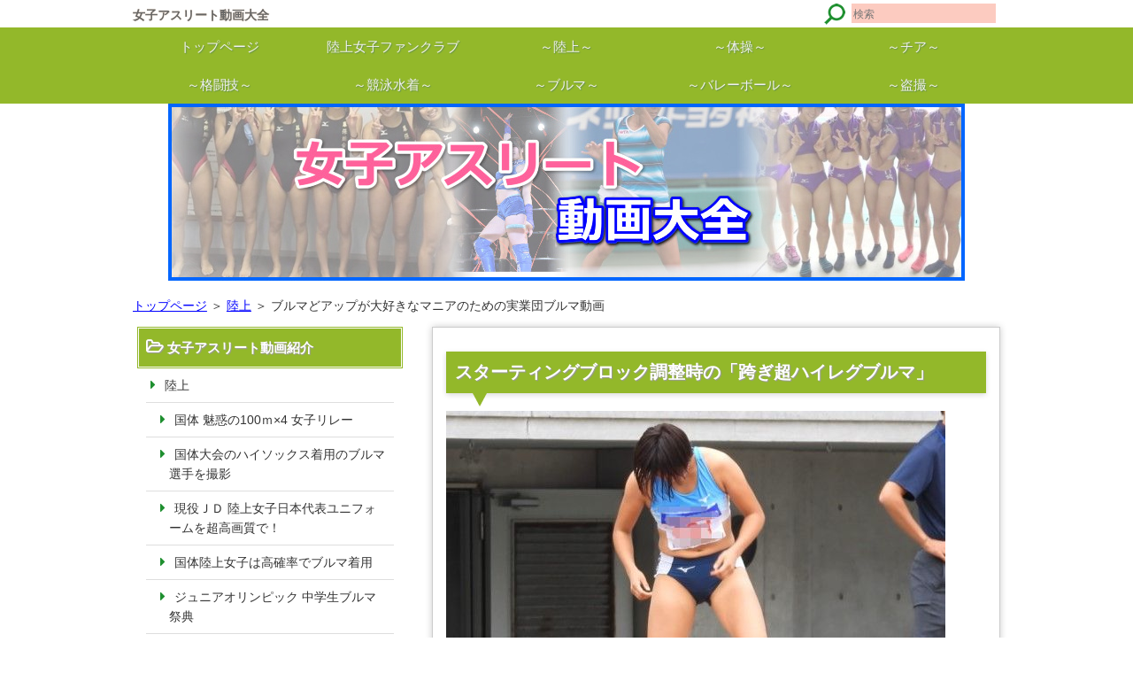

--- FILE ---
content_type: text/html
request_url: https://womenatletevideo.com/rikuburu/aths_riku046.html
body_size: 31244
content:
<?xml version="1.0" encoding="UTF-8"?>
<!DOCTYPE html PUBLIC "-//W3C//DTD XHTML 1.0 Transitional//EN" "http://www.w3.org/TR/xhtml1/DTD/xhtml1-transitional.dtd">
<html xmlns="http://www.w3.org/1999/xhtml" xml:lang="ja" lang="ja">
<head prefix="og: https://ogp.me/ns#">
<meta http-equiv="Content-Type" content="text/html; charset=UTF-8" />
<meta http-equiv="Content-Style-Type" content="text/css" />
<meta http-equiv="Content-Script-Type" content="text/javascript" />
<meta name="viewport" content="width=device-width, initial-scale=1.0, minimum-scale=1.0, maximum-scale=3.0, user-scalable=yes" />
<meta http-equiv="X-UA-Compatible" content="IE=edge,chrome=1" />
<title>ブルマどアップが大好きなマニアのための実業団ブルマ動画</title>
<meta name="keywords" content="陸上№46_4K,athleticstore,第67回全日本実業団選手権大会,青山　聖佳,大阪成蹊学園職,稲岡 真由,RUN JOURNEY,新宮 美歩,フレスコ,三藤 祐梨子,七十七銀行,藤沼朱音,日本保育サービス,陸上女子,チアリーダー,アスリート盗撮,盗撮,テニス,スコート,女子格闘技,キャットファイト" />
<meta name="description" content="陸上№46_4K,athleticstore,第67回全日本実業団選手権大会,青山　聖佳,大阪成蹊学園職,稲岡 真由,RUN JOURNEY,新宮 美歩,フレスコ,三藤 祐梨子,七十七銀行,藤沼朱音,日本保育サービス,陸上、テニス、格闘技、チアリーディング・・スポーツ、競技に打ち込む女子選手の動画を独自の情報網で集めております。姉妹サイト「陸上女子ファンクラブ」https://rikuburu.xyz" />
<script src="https://ajax.googleapis.com/ajax/libs/jquery/1.9.1/jquery.min.js" type="text/javascript"></script>
<script src="../js/config.js" type="text/javascript"></script>
<script src="../js/jquery.easing.1.3.js"></script>
<script>
<!--
var windowWidth = $(window).width();
var windowSm = 640;
if (windowWidth <= windowSm) {
    document.write();
} else {
    document.write("<script src='https://womenatletevideo.com/js/side-fixed.js'></script>");
}
-->
</script>
<link rel="stylesheet" href="../styles.css" type="text/css" />
<link rel="stylesheet" href="../css/textstyles.css" type="text/css" />
<link href="//netdna.bootstrapcdn.com/font-awesome/4.0.3/css/font-awesome.css" rel="stylesheet">
<link rel="alternate" type="application/rss+xml" title="RSS" href="https://womenatletevideo.com/rss.xml" />
<meta property="og:url" content="https://womenatletevideo.com/rikuburu/aths_riku046.html">
<meta property="og:type" content="article">
<meta property="og:title" content="ブルマどアップが大好きなマニアのための実業団ブルマ動画">
<meta property="og:description" content="陸上№46_4K　athleticstore 第67回全日本実業団選手権大会 大阪成蹊学園職員の青山 聖佳選手や、七十七銀行の三藤 祐梨子選手 フレスコ時代の新宮 美歩選手など、有名選手のレーシングショーツを陸上競技会場にいるかのような臨場感で堪能することができます。日本保育サービスの藤沼朱音選手の着用するハイレグレーシングショーツを中心に堪能することができます。レーシングブルマ着用の選手を徹底マークして撮影している動画から、陸上女子に関する動画を厳選してご紹介します。姉妹サイト「陸上女子ファンクラブ」https://rikuburu.xyz">
<meta property="og:site_name" content="女子アスリート動画大全">
<meta property="og:image" content="https://womenatletevideo.com/img/№46_4k_04.jpg">
<meta name="twitter:card" content="summary">
<meta name="twitter:creator" content="@rikuburu">
<meta name="twitter:site" content="@rikuburu">
<meta name="thumbnail" content="https://womenatletevideo.com/img/№46_4k_04.jpg" />
</head>
<body>
<div id="wrapper">
<div id="top">
<h1 id="logo"><a href="../"><div id="logo"><span class="logotext">女子アスリート動画大全</span></div></a></h1>
</div>
<div id="nav"><div id="topmenubox"><div id="topmenubtn">MENU</div><div id="topmenu">
<ul>
<li><span><a href="../" ontouchstart>トップページ</a></span></li>
<li><span><a href="https://rikuburu.xyz" ontouchstart>陸上女子ファンクラブ</a></span></li>
<li><span><a href="https://womenatletevideo.com/rikuburu/" ontouchstart>～陸上～</a></span></li>
<li><span><a href="https://womenatletevideo.com/gymnastics/" ontouchstart>～体操～</a></span></li>
<li><span><a href="https://womenatletevideo.com/cheer/" ontouchstart>～チア～</a></span></li>
<li><span><a href="https://womenatletevideo.com/fighting/" ontouchstart>～格闘技～</a></span></li>
<li><span><a href="https://womenatletevideo.com/swimming/" ontouchstart>～競泳水着～</a></span></li>
<li><span><a href="https://womenatletevideo.com/buruma/" ontouchstart>～ブルマ～</a></span></li>
<li><span><a href="https://womenatletevideo.com/volleyball/" ontouchstart>～バレーボール～</a></span></li>
<li><span><a href="https://womenatletevideo.com/nozoki/" ontouchstart>～盗撮～</a></span></li>
</ul>
</div></div></div>
<div id="headerbox">
<div class="inner">
<div id="header">
<img class="lazyload" data-src="../img/header.jpg" width="900" height="200" /><noscript><img src="../img/header.jpg" /></noscript>
</div>
</div>
</div>
<div id="column2">
<div id="contents">
<div id="layoutbox">
<div id="siteNavi">
<span><a href="../">トップページ</a></span> ＞ <span><a href="../rikuburu/">陸上</a></span> ＞ <span>ブルマどアップが大好きなマニアのための実業団ブルマ動画</span>
</div>
<div id="main">
<div id="text2" class="txt-body">
<h2><span>スターティングブロック調整時の「跨ぎ超ハイレグブルマ」</span></h2>
<p><a href="https://adama.live/detail_pdt/9865/?affid=814892113625222006" target="_blank" rel="noopener"><img class="lazyload" data-src="../img/№46_4k_02.jpg" width="564" height="438" alt="陸上№46_4K　athleticstore 第67回全日本実業団選手権大会　青山　聖佳　大阪成蹊学園職　稲岡　真由　RUN JOURNEY　新宮　美歩　フレスコ　三藤　祐梨子　七十七銀行　藤沼　朱音　日本保育サービス" /><noscript><img src="../img/№46_4k_02.jpg" alt="陸上№46_4K　athleticstore 第67回全日本実業団選手権大会　青山　聖佳　大阪成蹊学園職　稲岡　真由　RUN JOURNEY　新宮　美歩　フレスコ　三藤　祐梨子　七十七銀行　藤沼　朱音　日本保育サービス" /></noscript></a></p>
<p><br></p>
<p>入念にスターティングブロックを調整している社会人実業団陸上選手です。</p>
<p><br></p>
<p>脚の置き場所を片方ずつ調整することで、跨ぐようなポーズになり、ハイレグレーシングショーツの股間部分を若干足上げ状態で堪能することができます。</p>
<p><br></p>
<p><br></p>
<h2><span>有名選手のレーシングブルマを堪能できる</span></h2>
<p><a href="https://adama.live/detail_pdt/9865/?affid=814892113625222006" target="_blank" rel="noopener"><img class="lazyload" data-src="../img/№46_4k_12.jpg" width="418" height="340" alt="陸上№46_4K　athleticstore 第67回全日本実業団選手権大会　青山　聖佳　大阪成蹊学園職　稲岡　真由　RUN JOURNEY　新宮　美歩　フレスコ　三藤　祐梨子　七十七銀行　藤沼　朱音　日本保育サービス" /><noscript><img src="../img/№46_4k_12.jpg" alt="陸上№46_4K　athleticstore 第67回全日本実業団選手権大会　青山　聖佳　大阪成蹊学園職　稲岡　真由　RUN JOURNEY　新宮　美歩　フレスコ　三藤　祐梨子　七十七銀行　藤沼　朱音　日本保育サービス" /></noscript></a></p>
<p><br></p>
<p>管理人のように、初見ブルマ狙いのマニアの方も多いでしょうが、<br>やはり一度は名前を聞いたことのある有名女子選手のレーシングショーツはたまりません。</p>
<p><br></p>
<p>決してハイレグ ハイカットではないものの、さすが貫禄のあるレーシングブルマだと感じさせてくれます。</p>
<p><br></p>
<p><br></p>
<h2><span>選手紹介のお尻チェック「お辞儀ブルマ」</span></h2>
<p><a href="https://adama.live/detail_pdt/9865/?affid=814892113625222006" target="_blank" rel="noopener"><img class="lazyload" data-src="../img/№46_4k_11.jpg" width="496" height="439" alt="陸上№46_4K　athleticstore 第67回全日本実業団選手権大会　青山　聖佳　大阪成蹊学園職　稲岡　真由　RUN JOURNEY　新宮　美歩　フレスコ　三藤　祐梨子　七十七銀行　藤沼　朱音　日本保育サービス" /><noscript><img src="../img/№46_4k_11.jpg" alt="陸上№46_4K　athleticstore 第67回全日本実業団選手権大会　青山　聖佳　大阪成蹊学園職　稲岡　真由　RUN JOURNEY　新宮　美歩　フレスコ　三藤　祐梨子　七十七銀行　藤沼　朱音　日本保育サービス" /></noscript></a></p>
<p><br></p>
<p>選手紹介シーンはシャッターチャンスの宝庫です。</p>
<p><br></p>
<p>静止状態でハイレグレーシングショーツのフロント部分から、<br>さらには、振り返って お辞儀をしたときのレーシングショーツのお尻部分まで堪能することができます。</p>
<p><br></p>
<p><br></p>
<h2><span>高画質でさらに超望遠で「ブルマ接写撮り」</span></h2>
<p><a href="https://adama.live/detail_pdt/9865/?affid=814892113625222006" target="_blank" rel="noopener"><img class="lazyload" data-src="../img/№46_4k_06.jpg" width="733" height="452" alt="陸上№46_4K　athleticstore 第67回全日本実業団選手権大会　青山　聖佳　大阪成蹊学園職　稲岡　真由　RUN JOURNEY　新宮　美歩　フレスコ　三藤　祐梨子　七十七銀行　藤沼　朱音　日本保育サービス" /><noscript><img src="../img/№46_4k_06.jpg" alt="陸上№46_4K　athleticstore 第67回全日本実業団選手権大会　青山　聖佳　大阪成蹊学園職　稲岡　真由　RUN JOURNEY　新宮　美歩　フレスコ　三藤　祐梨子　七十七銀行　藤沼　朱音　日本保育サービス" /></noscript></a></p>
<p><br></p>
<p>かなり高性能なビデオカメラで撮影していると思われますが、<br>さらに「これでもか！」というくらいブルマ目がけてドアップで寄りまくるのです。</p>
<p><br></p>
<p>鼻を付けんばかりの間近で陸上女子選手の着用するレーシングショーツを見たい方にとってはたまらないカメラアングルでしょう。</p>
<p><br></p>
<p><br></p>
<p><strong><a href="https://adama.live/detail_pdt/9865/?affid=814892113625222006" target="_blank" rel="noopener">「陸上№46_4K」athleticstore<br></a></strong></p>
<p><br></p>
<p><br></p>
<p>高画質で陸上競技を撮影している作品はまさに国宝級の貴重さです。</p>
<p><br></p>
<p>女子陸上選手のレーシングショーツに顔を、うずめたい！</p>
<p><br></p>
<p>そんな願望の一旦を叶えてくれるような良作陸上撮影動画です。</p>
<p><br></p>
<p><br></p>
<p><a href="https://adama.live/detail_pdt/9865/?affid=814892113625222006" target="_blank" rel="noopener"><img class="lazyload" data-src="../img/ath046.jpg" width="800" height="400" alt="陸上№46_4K　athleticstore 第67回全日本実業団選手権大会　青山　聖佳　大阪成蹊学園職　稲岡　真由　RUN JOURNEY　新宮　美歩　フレスコ　三藤　祐梨子　七十七銀行　藤沼　朱音　日本保育サービス" /><noscript><img src="../img/ath046.jpg" alt="陸上№46_4K　athleticstore 第67回全日本実業団選手権大会　青山　聖佳　大阪成蹊学園職　稲岡　真由　RUN JOURNEY　新宮　美歩　フレスコ　三藤　祐梨子　七十七銀行　藤沼　朱音　日本保育サービス" /></noscript></a></p>
</div>
<div id="entrylist"><h4>関連記事</h4>
<dl>
<dt><span class="entry_title"><a href="../rikuburu/rikuburu_kokutai_6.html">国体 魅惑の100ｍ×4 女子リレー</a></span></dt>
<dt><span class="entry_title"><a href="../rikuburu/rikuburu_kokutai8.html">国体大会のハイソックス着用のブルマ選手を撮影</a></span></dt>
<dt><span class="entry_title"><a href="../rikuburu/rikuburu_japan.html">現役ＪＤ 陸上女子日本代表ユニフォームを超高画質で！</a></span></dt>
<dt><span class="entry_title"><a href="../rikuburu/rikuburu_kokutai132.html">国体陸上女子は高確率でブルマ着用</a></span></dt>
<dt><span class="entry_title"><a href="../rikuburu/rikuburu_junior31.html">ジュニアオリンピック 中学生ブルマ祭典</a></span></dt>
<dt><span class="entry_title"><a href="../rikuburu/rikuburu_ritumeikan_shimai.html">立命館大学美人姉妹がＴシャツブルマ姿</a></span></dt>
<dt><span class="entry_title"><a href="../rikuburu/rikuburu_keisho01.html">超ハイレグ立〇館慶祥高校しかもはみ出し</a></span></dt>
<dt><span class="entry_title"><a href="../rikuburu/rikuburu_waseda.html">早稲田大学３人娘をベストポジションで</a></span></dt>
<dt><span class="entry_title"><a href="../rikuburu/rikuburu_kokuai02.html">【希少】国体出場 陸上女子高画質写真</a></span></dt>
<dt><span class="entry_title"><a href="../rikuburu/aogaku_yuri_okumura.html">青〇学院大学　奥〇ユ〇選手</a></span></dt>
<dt><span class="entry_title"><a href="../rikuburu/rikuburu_ritumeikan.html">立命館大学　ゼッケン無しユニフォーム姿</a></span></dt>
<dt><span class="entry_title"><a href="../rikuburu/rikuburu_av001.html">立〇館モデル着替えを盗撮されるＪＫ陸上部</a></span></dt>
</dl>
</div>
</div>
<div id="menu">
<nav>
<div class="menuitem">
<h4>女子アスリート動画紹介</h4>
<div class="menubox menulist"><ul id="menu1">
<li><a href="../rikuburu/">陸上</a></li>
<li class="l2"><a href="../rikuburu/rikuburu_kokutai_6.html">国体 魅惑の100ｍ×4 女子リレー</a></li>
<li class="l2"><a href="../rikuburu/rikuburu_kokutai8.html">国体大会のハイソックス着用のブルマ選手を撮影</a></li>
<li class="l2"><a href="../rikuburu/rikuburu_japan.html">現役ＪＤ 陸上女子日本代表ユニフォームを超高画質で！</a></li>
<li class="l2"><a href="../rikuburu/rikuburu_kokutai132.html">国体陸上女子は高確率でブルマ着用</a></li>
<li class="l2"><a href="../rikuburu/rikuburu_junior31.html">ジュニアオリンピック 中学生ブルマ祭典</a></li>
<li class="l2"><a href="../rikuburu/rikuburu_ritumeikan_shimai.html">立命館大学美人姉妹がＴシャツブルマ姿</a></li>
<li class="l2"><a href="../rikuburu/rikuburu_keisho01.html">超ハイレグ立〇館慶祥高校しかもはみ出し</a></li>
<li class="l2"><a href="../rikuburu/rikuburu_waseda.html">早稲田大学３人娘をベストポジションで</a></li>
<li class="l2"><a href="../rikuburu/rikuburu_kokuai02.html">【希少】国体出場 陸上女子高画質写真</a></li>
<li class="l2"><a href="../rikuburu/aogaku_yuri_okumura.html">青〇学院大学　奥〇ユ〇選手</a></li>
<li class="l2"><a href="../rikuburu/rikuburu_ritumeikan.html">立命館大学　ゼッケン無しユニフォーム姿</a></li>
<li class="l2"><a href="../rikuburu/rikuburu_av001.html">立〇館モデル着替えを盗撮されるＪＫ陸上部</a></li>
<li class="l2"><a href="../rikuburu/rikuburu_kansai_9buruma.html">関西9大学全員ブルマ着用リレー大会</a></li>
<li class="l2"><a href="../rikuburu/rikujyo_runpan01.html">中学陸上 ランパン 白インナー見放題</a></li>
<li class="l2"><a href="../rikuburu/rikuburu_kansai.html">関〇大倉高校　摂〇高校　関西の人気高校</a></li>
<li class="l2"><a href="../rikuburu/rikuburu_mukogawa.html">武〇川女子大陸上部 集中４K動画</a></li>
<li class="l2"><a href="../rikuburu/rikuburu_seitai.html">青〇学院大学のユニフォームで整体施術</a></li>
<li class="l2"><a href="../rikuburu/rikuburu_kyoto.html">京都中心の高校・大学 陸上大会の４K動画</a></li>
<li class="l2"><a href="../rikuburu/rikuburu_keiai.html">敬〇高校のピンクユニを４Kで堪能</a></li>
<li class="l2"><a href="../rikuburu/rikuburu_kokutai.html">国体有名陸上選手の国体ユニを高画質で</a></li>
<li class="l2"><a href="../rikuburu/rikuburu003.html">陸上部員はやっぱり直穿き！着替から撮影</a></li>
<li class="l2"><a href="../rikuburu/rikuburu03_aoyama.html">青山学院大学 陸上部のユニが欲しい</a></li>
<li class="l2"><a href="../rikuburu/rikuburu002.html">ジャージを脱いだらブルマは夢の瞬間！</a></li>
<li class="l2"><a href="../rikuburu/rikuburu001.html">ランパンでインナーパンチラ狙いという選択肢</a></li>
<li class="l2"><a href="../rikuburu/rikuburu_jitugyoudan07.html">実業団有名ブルマ選手 ベンチまで高画質撮影</a></li>
<li class="l2"><a href="../rikuburu/rikuburu_147_ame.html">雨の陸上濡れブルマ 川中〇琳選手登場</a></li>
<li class="l2"><a href="../rikuburu/kyouho_4k_192.html">競歩ブルマをじっくり堪能【中四国陸上】</a></li>
<li class="l2"><a href="../rikuburu/rikuburu_japan_red.html">日本代表の陸上ブルマ 田中〇美選手</a></li>
<li class="l2"><a href="../rikuburu/rikuburu_kokutai_4K_27.html">国体　陸上成年女子　短距離走　希少動画</a></li>
<li class="l2"><a href="../rikuburu/rikuburu_siroburuma_A007.html">絶滅した陸上白ブルマを着用 跳躍競技で砂まみれ</a></li>
<li class="l2"><a href="../rikuburu/rikuburu_017_offshot.html">大阪の２大ブルマ採用校「靴下陸上」４Ｋ動画</a></li>
<li class="l2"><a href="../rikuburu/rikuburu_aoyamagakuin_44.html">有名大学　有名選手の大会を高画質動画で確認</a></li>
<li class="l2"><a href="../rikuburu/rikuburu_sikoku193.html">四国のブルマ採用　大学　高校を漏れなくチェック</a></li>
<li class="l2"><a href="../rikuburu/rikuburu_ame_156.html">雨の陸上大会 濡れるレーシングブルマ 複数陸上部</a></li>
<li class="l2"><a href="../rikuburu/rikuburu_053_habatobi.html">もう見れないモデル走り幅跳びのブルマ</a></li>
<li class="l2"><a href="../rikuburu/rikuburu051.html">有名美人ハードラーを動画で堪能する</a></li>
<li class="l2"><a href="../rikuburu/rikuburu_010_kannabeasahi.html">短距離リレーの醍醐味バトントス</a></li>
<li class="l2"><a href="../rikuburu/rikuburu100_gokusho.html">ピンクの極小ブルマの伝説中学陸上部の動画</a></li>
<li class="l2"><a href="../rikuburu/009_rikuburu_waseda_nds.html">有名選手の「Tシャツブルマ」を動画で堪能</a></li>
<li class="l2"><a href="../rikuburu/entry99.html">希少国体４Ｋ動画 スレンダー女子選手</a></li>
<li class="l2"><a href="../rikuburu/rikuburu_bt103.html">陸上中距離走で1校のブルマに絞る！</a></li>
<li class="l2"><a href="../rikuburu/rikuburu_bt75.html">あのピンクユニと規格外のバスト陸上大会</a></li>
<li class="l2"><a href="../rikuburu/rikuburu_femi052.html">陸上レース後の退場シーンのブルマまで撮影</a></li>
<li class="l2"><a href="../rikuburu/rikuburu_bt180.html">1600Mリレー唯一のブルマ着用校を４K撮影</a></li>
<li class="l2"><a href="../rikuburu/f024_rikuburu.html">アイドル級のルックスを高校女子陸上部員に求めるなら</a></li>
<li class="l2"><a href="../rikuburu/fa003_rikuburu.html">理不尽ユニ！デサント製超ハイレグブルマではみ出し</a></li>
<li class="l2"><a href="../rikuburu/bt173_rikuburu.html">ブルマどアップ繊維まで分かる鬼接写盗撮！</a></li>
<li class="l2"><a href="../rikuburu/rikuburu_a007.html">有名大学陸上部ＪＤ跳躍競技 白色ブルマを含め希少フルHD動画</a></li>
<li class="l2"><a href="../rikuburu/rikuburu_f037_kansai.html">関西地方のブルマ採用校勢揃い動画</a></li>
<li class="l2"><a href="../rikuburu/rikucolle_100.html">人気大学陸上部 青〇学院大学はみパン高画質写真102枚！</a></li>
<li class="l2"><a href="../rikuburu/f045_rikuburu.html">〇稲田大学のハイレグバージョンのブルマを発見</a></li>
<li class="l2"><a href="../rikuburu/vol23_rikuburu.html">武〇川女子大学　棒高跳び美人選手の腹筋を高画質写真で</a></li>
<li class="l2"><a href="../rikuburu/sandan19_03.html">美脚実業団アスリートのＴシャツブルマを高画質写真で堪能</a></li>
<li class="l2"><a href="../rikuburu/rikuburu168_kokutai.html">国体陸上競技で堪能する“ご当地ブルマ”超高画質写真集</a></li>
<li class="l2"><a href="../rikuburu/r151_kokutai.html">国体陸上女子三段跳び高画質カメラで丸見え“砂ブルマ”</a></li>
<li class="l2"><a href="../rikuburu/bt179_mizuiroburuma.html">幻の水色ブルマ 豊満女子アスリート中心採用校多数</a></li>
<li class="l2"><a href="../rikuburu/f041_mukogawa.html">雨でずぶ濡れ〇庫川女子大学美人選手 汚れたブルマのままで短距離走も出場</a></li>
<li class="l2"><a href="../rikuburu/sekigaisen_1210.html">直穿き？インナー派かバレバレ赤外線陸上</a></li>
<li class="l2"><a href="../rikuburu/hinomaruburuma2017.html">陸ブルマニアの夢「脱いだらブルマ」日本代表 日の丸ブルマ</a></li>
<li class="l2"><a href="../rikuburu/bt200_rikuburu.html">中四国大会の新作４Ｋ陸上動画(スマホ専用も有り)</a></li>
<li class="l2"><a href="../rikuburu/tori1206_sekigaisen.html">大学女子陸上 三段跳び選手を赤外線で丸裸にする動画</a></li>
<li class="l2"><a href="../rikuburu/rikuburu_ritumeikanmodel.html">あの立〇館大学の本物アシックスブルマを着用しての体験動画</a></li>
<li class="l2"><a href="../rikuburu/r1_014_kokutai.html">国体陸上女子走り高跳び「着地ブルマ」</a></li>
<li class="l2"><a href="../rikuburu/rikisou_rikuburu6_10.html">駅伝女子ランパン パンチラで絶滅した白ブルマを堪能</a></li>
<li class="l2"><a href="../rikuburu/bw2_rikuburu.html">伝説の福岡県３大ブルマ採用校が堪能できる動画新作</a></li>
<li class="l2"><a href="../rikuburu/f005_ritumeikan.html">立〇館大学時代 美人姉妹アスリートの「ジャージブルマ」堪能動画</a></li>
<li class="l2"><a href="../rikuburu/buruman025_premium.html">陸上競技場の死角を利用して見事に九州ブルマを撮影</a></li>
<li class="l2"><a href="../rikuburu/kando_rikuburu_70.html">ご当地ブルマ採用校を高画質写真で堪能するには</a></li>
<li class="l2"><a href="../rikuburu/at05_shiroburuma.html">幻の上下ともに白色のセパレートユニフォーム「高偏差値ブルマ」</a></li>
<li class="l2"><a href="../rikuburu/at06_waseda_siroburuma.html">神映像の名に相応しい 有名強豪大学の白ブルマ着用動画</a></li>
<li class="l2"><a href="../rikuburu/bw03_hamipan.html">地方ブルマに首都圏有名実業団ブルマ　高画質動画</a></li>
<li class="l2"><a href="../rikuburu/r1_rikuburu_17_19.html">国体陸上女子成年跳躍競技で有名選手のブルマ姿</a></li>
<li class="l2"><a href="../rikuburu/otona_rikujyou_habatobi.html">実業団「大人ブルマ」走り幅跳び 高画質写真</a></li>
<li class="l2"><a href="../rikuburu/otona_buruma_200m.html">大学時代は美人アイドルアスリートだった選手出場実業団 陸ブル写真</a></li>
<li class="l2"><a href="../rikuburu/premium_rikuburu036.html">「Ｔシャツブルマ」南日本を代表するピンクブルマ採用校</a></li>
<li class="l2"><a href="../rikuburu/rikuburucollection72_73.html">極小アディダスセパレートピンクブルマ着用中学生アスリート</a></li>
<li class="l2"><a href="../rikuburu/imouto_amebruma.html">雨に濡れた陸上競技大会で「妹ブルマ」を堪能する</a></li>
<li class="l2"><a href="../rikuburu/diva40_rikuburu.html">クイズ　イントロブルマ！？フルHD動画で接写ブルマ</a></li>
<li class="l2"><a href="../rikuburu/rikucolle32.html">ジュニアオリンピック　国体少年女子陸上大会の「ジュニアブルマ」</a></li>
<li class="l2"><a href="../rikuburu/otona_400mh.html">実業団女子400ｍﾊｰﾄﾞﾙ 実業団 銀行ブルマ高画質写真</a></li>
<li class="l2"><a href="../rikuburu/kando_rikuburu76.html">九州を代表する赤ブルマ採用校写真</a></li>
<li class="l2"><a href="../rikuburu/f030_rikuburu.html">七種競技で一望できる“横一列ブルマ”動画</a></li>
<li class="l2"><a href="../rikuburu/bw5_syuuketu.html">大量のブルマに目移りしてしまう「ブルマ大集合」密な動画</a></li>
<li class="l2"><a href="../rikuburu/kando_rikuburu78.html">九州地区のブルマ採用校２校の高画質写真360枚！</a></li>
<li class="l2"><a href="../rikuburu/rikucolle144.html">国体陸上女子 花形400ｍＨ ブルマ着用 表彰式高画質写真</a></li>
<li class="l2"><a href="../rikuburu/at01_aichi_rikuburu.html">中部地方が誇るブルマ採用校をフルＨＤ動画でブルマのシワまで堪能</a></li>
<li class="l2"><a href="../rikuburu/bt184_rikuburu.html">中国 四国地域のブルマ採用校を堪能し尽くす動画</a></li>
<li class="l2"><a href="../rikuburu/touhoku_rikuburu.html">ブルマ着用東北地方美白陸上女子高画質写真</a></li>
<li class="l2"><a href="../rikuburu/bw6_waseda_rikuburu.html">早稲◯３人娘のアシックスブルマを九州で撮影</a></li>
<li class="l2"><a href="../rikuburu/fa001_rikuburu.html">巨乳アスリート好きも満足　棒高跳び競技陸上盗撮動画</a></li>
<li class="l2"><a href="../rikuburu/mile_relayafter.html">東北地方のブルマ着用の高校生 実業団のブルマ着用団体高画質写真</a></li>
<li class="l2"><a href="../rikuburu/yotunbai_buruma_1st.html">「四つん這いブルマ」美人選手ブルマ中心の珠玉の動画　前半レビュー</a></li>
<li class="l2"><a href="../rikuburu/yotunbai_buruma_2nd.html">ハミぱんする大学陸上部中心“四つん這いブルマ”動画後編</a></li>
<li class="l2"><a href="../rikuburu/f020_rikuburu.html">ハイレグ角度日本一！高校陸上ブルマ黄金時代の４Ｋ動画</a></li>
<li class="l2"><a href="../rikuburu/tohoku_200mq.html">地方ブルマ高画質写真 初見国立大学ブルマも登場</a></li>
<li class="l2"><a href="../rikuburu/nadesiko_jamper.html">早◯田大学　立◯大学 女子陸上部の跳躍ジャンプブルマ高画質画像</a></li>
<li class="l2"><a href="../rikuburu/nuidara_buruma2019.html">東京の有名ブルマ着用女子陸上部員のジャージを脱いだらブルマ動画</a></li>
<li class="l2"><a href="../rikuburu/f056_fukuokajamper.html">足長ブルマ ファッションモデル級アスリートジャンパー</a></li>
<li class="l2"><a href="../rikuburu/f055_rikuburu.html">最高学歴ブルマ　元アイドルＪＤアスリート跳躍動画</a></li>
<li class="l2"><a href="../rikuburu/tihouno_rikujyou.html">東北ブルマ高画質写真で東京の有名ブルマ採用校も出場</a></li>
<li class="l2"><a href="../rikuburu/bw08_rikuburu.html">実業団ハイレグ陸上女子選手の後ろから撮影“ぱっくりブルマ”動画</a></li>
<li class="l2"><a href="../rikuburu/bw09_rikuburu.html">山口県を代表する“ご当地ブルマ”高校女子400ｍリレー動画</a></li>
<li class="l2"><a href="../rikuburu/tr01_rikuburu.html">大阪大使最新作！関西◯倉高校 美人スレンダー選手に絞った秀逸動画</a></li>
<li class="l2"><a href="../rikuburu/kando_rikuburu44.html">ピンク色極小中学陸上ブルマから初見国立大学ブルマまで</a></li>
<li class="l2"><a href="../rikuburu/at0602_rikuburu.html">アシックスセパユニ黄金期！青◯学院大学ハイレグブルマにＷ大白色ブルマ</a></li>
<li class="l2"><a href="../rikuburu/bt146_rikuburu.html">雨でお尻に張り付く薄型ブルマを高画質動画で堪能</a></li>
<li class="l2"><a href="../rikuburu/bt202_rikuburu.html">四国のグラマラスブルマに初見不明大学ブルマ！地方女子陸上動画</a></li>
<li class="l2"><a href="../rikuburu/tr3_1_rikuburu.html">“関西ブルマ”あの高校のブルマを一望できる大阪大使最新動画</a></li>
<li class="l2"><a href="../rikuburu/bw10_rikuburu.html">九州での走り幅跳び 名門大学ブルマ　社会人ブルマ どアップ動画</a></li>
<li class="l2"><a href="../rikuburu/rikucolle173.html">早◯田３人娘も出場！国体陸上表彰式高画質写真378枚！</a></li>
<li class="l2"><a href="../rikuburu/fa012_rikuburu.html">大◯高校　武庫◯女子大学　大阪◯蹊高校のアシックスブルマ大漁動画</a></li>
<li class="l2"><a href="../rikuburu/fa013_rikuburu.html">立◯館大学女子陸上部のピンク色別ユニフォームブルマが見れる</a></li>
<li class="l2"><a href="../rikuburu/entry225.html">甲◯大学に園◯学園女子陸上部等 兵庫県陸上ブルマを堪能できる動画</a></li>
<li class="l2"><a href="../rikuburu/tr_skyblue_rikuburu.html">大阪が誇るブルマ採用校 あの有名選手も参加している青色ブルマ特集</a></li>
<li class="l2"><a href="../rikuburu/nadesiko_nuidaraburuma.html">早稲◯大学　立◯大学の“脱いだらブルマ”シリーズの最新作陸上動画</a></li>
<li class="l2"><a href="../rikuburu/bw11_rikuburu_jump.html">日本〇手権　有名女子走り高跳び選手のバックブルマを動画で堪能</a></li>
<li class="l2"><a href="../rikuburu/tr_habatobi.html">名門校ブルマのハミぱん インナーショーツ パン線 高画質動画</a></li>
<li class="l2"><a href="../rikuburu/mie_kokutai_seitai.html">本物国体三重県代表セパユニを着用してスポーツ整体施術</a></li>
<li class="l2"><a href="../rikuburu/rikucolle056.html">早◯田大学アシックスブルマが食い込む“倒れブルマ”</a></li>
<li class="l2"><a href="../rikuburu/rc172_rikuburu.html">◯稲田３人娘 他 美人陸上スプリンター 国体ご当地ブルマ写真</a></li>
<li class="l2"><a href="../rikuburu/rc116_rikuburu.html">夢のブルマ祭典！日本イン◯レ リレー女子で大量ブルマ！</a></li>
<li class="l2"><a href="../rikuburu/entry238.html">木◯記念陸上大会を高画質で撮影した“人気ブルマ”を4Kで味わう動画</a></li>
<li class="l2"><a href="../rikuburu/tr2_02.html">木◯記念陸上大会で見れる「むっちりレーシングブルマ」</a></li>
<li class="l2"><a href="../rikuburu/pepe_rikujyou3.html">発売していた！中学女子陸上部動画の金字塔 黒 濃紺 接写ブルマ！</a></li>
<li class="l2"><a href="../rikuburu/aonomori_tohoku_rikuburu.html">「東北ご当地ブルマ」八◯西高校に弘前実業 青色Nisjiブルマ高画質</a></li>
<li class="l2"><a href="../rikuburu/pepe09_rikuburu.html">はみパン直しを諦めてしまうほどはみ出る中学女子陸上動画</a></li>
<li class="l2"><a href="../rikuburu/bt186_rikuburu.html">ﾕﾆﾌｫｰﾑ布面積の小ささ日本一！幻の中学陸上部ピンクブルマ動画</a></li>
<li class="l2"><a href="../rikuburu/pepe04_c_rikuburu.html">“食い込みブルマ”に“フロント染みブルマ”伝説の中学女子陸上動画</a></li>
<li class="l2"><a href="../rikuburu/rikucolle100.html">青◯学院大学の有名選手ハイレグブルマに生下着はみ出しブルマ</a></li>
<li class="l2"><a href="../rikuburu/tr_kinki_final.html">近◯高校ユースで見るカラフルなリレー陸上ブルマ動画</a></li>
<li class="l2"><a href="../rikuburu/tr_kinki_rikuburu4_100.html">近◯高校ユースで堪能する複数人食い込みブルマ動画</a></li>
<li class="l2"><a href="../rikuburu/femi002set.html">立◯館大学に実業団 ◯友電工 ジャージの中身までばっちり撮影動画</a></li>
<li class="l2"><a href="../rikuburu/entry255.html">日本◯育大学　福◯大学女子陸上部の「ハイキックブルマ」を撮影</a></li>
<li class="l2"><a href="../rikuburu/f054_rikuburu.html">安◯学園高校に教育大系ブルマ　歴史に残るアシックス製ブルマ動画</a></li>
<li class="l2"><a href="../rikuburu/rcolle167.html">国体女子陸上ブルマ画像見たい人必見</a></li>
<li class="l2"><a href="../rikuburu/rikucolle175.html">国体　女子競歩5000ｍ一人だけレーシングブルマ着用写真</a></li>
<li class="l2"><a href="../rikuburu/moe_takatobi.html">走り高跳び 跳躍系特有の実業団ブルマ作品の応酬</a></li>
<li class="l2"><a href="../rikuburu/rc135_kokutai.html">表彰式は各都道府県の“ご当地ブルマ桃源郷”が見れます</a></li>
<li class="l2"><a href="../rikuburu/f036_kandai.html">関西のブルマ採用陸上部“正面ブルマ”に拘った陸上名作動画</a></li>
<li class="l2"><a href="../rikuburu/rc7_8_kokutai.html">国体陸上成年女子　ハードルに棒高跳びのブルマを堪能</a></li>
<li class="l2"><a href="../rikuburu/takatobi2022_02.html">「着地ブルマ」に「ジャージブルマ」2400万画素で見る“社会人ブルマ”</a></li>
<li class="l2"><a href="../rikuburu/hogannage_buruma.html">北陸名産　砲丸投げ等 “むっちりブルマ”写真集</a></li>
<li class="l2"><a href="../rikuburu/bijyorikuburu01.html">見たかったあの女子陸上選手に最新デザインブルマ 写真集！</a></li>
<li class="l2"><a href="../rikuburu/entry271.html">ピンク色の極小レーシングブルマ密着取材 243枚画像！</a></li>
<li class="l2"><a href="../rikuburu/tr_hanagata_relay03.html">◯良県のブルマ採用高校陸上部を探している方へ</a></li>
<li class="l2"><a href="../rikuburu/entry273.html">中学女子陸上部員のインナーパンツ研究写真</a></li>
<li class="l2"><a href="../rikuburu/tihou_rikujyou01.html">学校名不明でも堪能できる地方大会から全国レベルのレーシングブルマ</a></li>
<li class="l2"><a href="../rikuburu/tyousin_takatobi3.html">高画質で拡大し放題 大学生 社会人 女子選手のレーシングブルマ</a></li>
<li class="l2"><a href="../rikuburu/highjamp_koukouburuma.html">高校女子走り高跳びの“あの選手”の希少ブルマ写真集</a></li>
<li class="l2"><a href="../rikuburu/rc176_rikuburu.html">国体撮影の御大の美人レーシングブルマ新作高画質写真</a></li>
<li class="l2"><a href="../rikuburu/at05_01_shiroburuma.html">「生下着でハードル出場！？」筑◯大学の白ブルマ時代の希少高画質動画</a></li>
<li class="l2"><a href="../rikuburu/taf44_2.html">福◯大学の赤色レーシングショーツ一択！高画質引き延ばしブルマ</a></li>
<li class="l2"><a href="../rikuburu/choshin_highjamp4.html">実業団女子陸上選手のレーシングブルマは角度が違う！長身美女跳躍シリーズ</a></li>
<li class="l2"><a href="../rikuburu/fa001_ritumei.html">立◯館大学 女子陸上部のＴＶ収録　歴史的“ｾﾞｯｹﾝﾚｽﾌﾞﾙﾏ”動画</a></li>
<li class="l2"><a href="../rikuburu/rc168_rikuburu.html">だから国体陸上女子はやめられない！“ご当地ブルマ”写真集</a></li>
<li class="l2"><a href="../rikuburu/entry285.html">オレンジ色ブルマの奇跡！中◯大学陸上部ミズノ製ブルマ</a></li>
<li class="l2"><a href="../rikuburu/bikyaku_junior_highschool.html">生下着！？中学女子陸上ランニングパンツの脇から全てが見える！</a></li>
<li class="l2"><a href="../rikuburu/bw13_rikuburu.html">中◯大◯京高校の“動く極小レーシングブルマ”推奨陸ブル動画</a></li>
<li class="l2"><a href="../rikuburu/bt195_rikuburu.html">松◯東高校赤色ブルマだけではなく、ピンク極小ブルマも出場動画</a></li>
<li class="l2"><a href="../rikuburu/speedsckate09.html">陸上以上に興奮！？スピードスケートの完全丸見え透けパンツ</a></li>
<li class="l2"><a href="../rikuburu/white_buruma_fc.html">絶滅した白色レーシングブルマ着用 双葉くるみ</a></li>
<li class="l2"><a href="../rikuburu/ca45h_rikuburu.html">陸ブルマニア大注目！石◯星◯高校 黄色レーシングショーツ</a></li>
<li class="l2"><a href="../rikuburu/choshinbijyo5.html">モデル級社会人レーシングブルマ着用走り高跳び作品第５弾！</a></li>
<li class="l2"><a href="../rikuburu/ca45h_rikuburu2.html">新人高校女子陸上選手のブルマ祭典を60分撮影動画</a></li>
<li class="l2"><a href="../rikuburu/diva42_rikuburu.html">陸上女子ファン必見！人気大学 実業団選手のブルマ鬼接写動画</a></li>
<li class="l2"><a href="../rikuburu/rc058_01.html">有名大学女子陸上部のブルマの中身はみ出し棒高跳び競技</a></li>
<li class="l2"><a href="../rikuburu/diva_42_rikuburu.html">大学生に実業団女子陸上選手の超接写フルHD動画</a></li>
<li class="l2"><a href="../rikuburu/bw14_rikuburu.html">高校生大学１，２年生のレーシングブルマが堪能できるU20陸上動画</a></li>
<li class="l2"><a href="../rikuburu/rb058_02.html">名門校ブルマに包まれた跳躍系競技で鍛えられたお尻とハミぱん高画質写真集</a></li>
<li class="l2"><a href="../rikuburu/rc177.html">有名選手国体女子４×１００ｍリレーのレーシングブルマは名残惜しい</a></li>
<li class="l2"><a href="../rikuburu/rc026.html">地味そうでも派手な“ブルマ筋”が出現！走り高跳び撮影作品</a></li>
<li class="l2"><a href="../rikuburu/rc119.html">ミズノ製ブルマの中でもダントツ超ハイレグ角度モデルの三段跳び！</a></li>
<li class="l2"><a href="../rikuburu/bw15.html">女子アスリートの筋肉フェチに捧ぐ日本選◯権ブルマ頂上決戦動画</a></li>
<li class="l2"><a href="../rikuburu/queen_jump_rikuburu.html">ファッションモデル級の体格に超ハイレグレーシングブルマの組み合わせ</a></li>
<li class="l2"><a href="../rikuburu/rc056.html">女子ハードル競技のブルマ姿での跨ぎ、転倒シーンを高画質で</a></li>
<li class="l2"><a href="../rikuburu/takatobi05.html">これでラストブルマ！「ジャージブルマ」を含む走り高跳び女王のブルマ</a></li>
<li class="l2"><a href="../rikuburu/dr02_rikuburu.html">変わらぬデザインにモデルチェンジブルマ特集</a></li>
<li class="l2"><a href="../rikuburu/dr02_2.html">偏差値とレーシングブルマを結びつけるマニア的発想</a></li>
<li class="l2"><a href="../rikuburu/rc158.html">インナーはみ出しに「ご当地ブルマ」国体女子陸上フライングで堪能</a></li>
<li class="l2"><a href="../rikuburu/tr_himo.html">高校生女子陸上部員のブルマの中の紐まで見える“透けブルマ”</a></li>
<li class="l2"><a href="../rikuburu/taf057_01.html">ＴＡＦ陸上写真集最新作！初見のむっちり濃紺ブルマは必見</a></li>
<li class="l2"><a href="../rikuburu/taf057_02.html">地方のレーシングブルマ着用女子高生アスリートが並ぶ写真集</a></li>
<li class="l2"><a href="../rikuburu/rc006.html">国体女子陸上 高画質写真集　伝説の美女表彰作品</a></li>
<li class="l2"><a href="../rikuburu/femi015.html">関西を代表するブルマ着用校 リレー競技で「大量ブルマ」ゲット</a></li>
<li class="l2"><a href="../rikuburu/tr_bijyo2_rikuburu.html">関西◯倉高校の美人２選手に的を絞ったブルマ360°動画</a></li>
<li class="l2"><a href="../rikuburu/moe_bijyo_2022_01.html">2022年撮れたて！布面積の小ささ日本一を争う強豪校の赤色ブルマ</a></li>
<li class="l2"><a href="../rikuburu/bw_newjk_01.html">期待の新人黄色レーシングブルマを中心に撮影新作動画</a></li>
<li class="l2"><a href="../rikuburu/rikuburuneo01.html">国体陸上？団体名不明１人に絞った走り幅跳び競技最新作動画</a></li>
<li class="l2"><a href="../rikuburu/athkete_hunter01.html">都立高校女子陸上部員の羞恥心全開のアスリートハンター動画</a></li>
<li class="l2"><a href="../rikuburu/suisui_rikuburu_kokutai_botakatobi.html">国体動画で見るブルマ事情　各都道府県の最新デザインブルマ</a></li>
<li class="l2"><a href="../rikuburu/at07_01_cool.html">中部地区はハイレグレーシングブルマの宝庫！見たかった高校女子陸上部動画</a></li>
<li class="l2"><a href="../rikuburu/suisui_kokutai_truck.html">国体陸上の奇跡！高確率のブルマ着用率 モデルチェンジで堪能</a></li>
<li class="l2"><a href="../rikuburu/rc164_kokutai.html">高画質写真で実現！国体成年女子100ｍ走の美人有名選手のルックスを堪能</a></li>
<li class="l2"><a href="../rikuburu/moeriku_2019.html">雨天で堪能の「濡れブルマ」強豪女子陸上部が多数</a></li>
<li class="l2"><a href="../rikuburu/bw_shikoku_rikuburu.html">四国開催！高校陸上部の名門ブルマを至近距離で撮影</a></li>
<li class="l2"><a href="../rikuburu/bw_soutai_shikoku.html">四国で堪能する全国のレーシングブルマ着用高校動画</a></li>
<li class="l2"><a href="../rikuburu/rikuburu_chikan02.html">ブルマ着用高校女子陸上部員をトイレ辱めインナーショーツ動画</a></li>
<li class="l2"><a href="../rikuburu/bw_yellow_rikuburu.html">高校生、大学生 両方の有名陸上部員のブルマが見たい人の動画</a></li>
<li class="l2"><a href="../rikuburu/rc153_sandan.html">女子校生陸上部員 国体少年女子三段跳び 写真集</a></li>
<li class="l2"><a href="../rikuburu/samuraiburuma01.html">日本代表女子陸上選手着用 最新モデル「侍ジャパンブルマ」</a></li>
<li class="l2"><a href="../rikuburu/camel149_kyokusyouburu.html">陸上女子強豪さはレーシングショーツのハイレグ角度に比例</a></li>
<li class="l2"><a href="../rikuburu/ny_rikujyou_kaikyaku.html">名門ブルマ着用で大開脚！ナイキ製緑色ブルマを高画質でゲット</a></li>
<li class="l2"><a href="../rikuburu/sumitan_jamp08.html">名門えんじ色レーシングショーツの跳躍中の股間を高画質確認！</a></li>
<li class="l2"><a href="../rikuburu/ny_adaifi_200_400.html">何度直してもハミぱんしてしまう美人ＪＤ陸上部Ａ大学Ｆ井選手</a></li>
<li class="l2"><a href="../rikuburu/bw20_yamanaka.html">「見納めブルマ」から「アイドル美女ブルマ」のウォーミングアップ撮影</a></li>
<li class="l2"><a href="../rikuburu/ny_relay2017_04.html">「国立ブルマ」「倒れブルマ」を高画質で堪能できる伝説の動画</a></li>
<li class="l2"><a href="../rikuburu/sumi053_highjamp.html">全国的な陸上大会で魅せる大学生 社会人ブルマ高画質画像</a></li>
<li class="l2"><a href="../rikuburu/ny_0494_02.html">国◯走り高跳び動画 女子体操選手並の軟体ストレッチブルマ</a></li>
<li class="l2"><a href="../rikuburu/ny_u20_0495.html">「初見ブルマ」のフロントハイレグを執念で撮影に成功</a></li>
<li class="l2"><a href="../rikuburu/sumitan190.html">大学生時代の美人陸上選手達の名門ハイレグレーシングブルマ写真</a></li>
<li class="l2"><a href="../rikuburu/pepe_bikyaku06.html">中学女子陸上部のレーシングブルマ姿を撮影した伝説の動画</a></li>
<li class="l2"><a href="../rikuburu/fujimura_shiroburuma.html">「アクロバティック白ブルマ！」棒高跳び伝説の白ブルマ動画</a></li>
<li class="l2"><a href="../rikuburu/pepe03_kurobru.html">中学女子陸上部「Ｃちゃん」高校に進学してまで粘着撮影動画</a></li>
<li class="l2"><a href="../rikuburu/bw21_buruma_sukunai.html">ブルマ着用女子陸上部員だけを狙う見事な撮影技術</a></li>
<li class="l2"><a href="../rikuburu/moe_slender_highleg.html">ミズノ社渾身の超ハイレグレーシングブルマ着用実業団写真集</a></li>
<li class="l2"><a href="../rikuburu/ny_shirovuru_01.html">絶滅した白色レーシングブルマで見る「ジャージブルマ」</a></li>
<li class="l2"><a href="../rikuburu/bw_800m_buruma.html">長距離走なのにブルマ着用女子陸上選手が大半というシャッターチャンス</a></li>
<li class="l2"><a href="../rikuburu/taf5-5_hyousyousiki.html">陸上女子表彰式ブルマ写真集で日本一のクオリティ(TAF)</a></li>
<li class="l2"><a href="../rikuburu/tiatia_yarinage.html">スパッツでも十分楽しめるインナーパンツ透け陸上写真集</a></li>
<li class="l2"><a href="../rikuburu/taf40_2_yellow.html">ゴール地点で待ち構える撮影で名門黄色レーシングブルマの中身まで丸裸</a></li>
<li class="l2"><a href="../rikuburu/yk_koeteke400.html">名門人気大学レーシングショーツを高画質で間近に見たい人向け</a></li>
<li class="l2"><a href="../rikuburu/jk_furo_riujyou.html">女子校生が高校女子陸上部員のシャワールームに隠しカメラをしかけたら・・・</a></li>
<li class="l2"><a href="../rikuburu/taf_movie.html">「準備体操ブルマ」までばっちり撮影 TAFムービー陸上動画</a></li>
<li class="l2"><a href="../rikuburu/rikujyo_tikan3.html">ブルマ没収！インナーショーツを徹底研究される高校女子陸上部員</a></li>
<li class="l2"><a href="../rikuburu/yk_roadtocampion.html">跳躍競技も短距離走も実業団、大学生のレーシングブルマを堪能できます</a></li>
<li class="l2"><a href="../rikuburu/taf49_kyusyu_first.html">九州バスト陸上女子に「初見ブルマ」と見どころ満載　TAF49</a></li>
<li class="l2"><a href="../rikuburu/ny_kyouikudai_01.html">教育大学限定で堪能するレーシングブルマ撮影陸上動画</a></li>
<li class="l2"><a href="../rikuburu/taf50_kyusyuu.html">TAFシリーズで九州地区の「初見ブルマ」陸上クラブという選択肢 TAF50</a></li>
<li class="l2"><a href="../rikuburu/rc179_kokutai.html">好みの清楚系女子陸上選手を探せる高画質国体陸上写真集</a></li>
<li class="l2"><a href="../rikuburu/love_rikujyou_022.html">「スレンダーブルマ」好きのための高校女子陸上中距離走ブルマ作品</a></li>
<li class="l2"><a href="../rikuburu/yk_habatake.html">超希少「国立ブルマ」にリクエストの多い「私立大学ブルマ」</a></li>
<li class="l2"><a href="../rikuburu/bw_burumaninatta.html">「社会人ブルマ」を堪能！あの美人ハードラーもブルマ着用</a></li>
<li class="l2"><a href="../rikuburu/at_no051.html">新人撮影者？完成度が高い高画質日本イ◯カレ陸上撮影高画質動画</a></li>
<li class="l2"><a href="../rikuburu/ny0524_bou02.html">まるでパンチラ状態の「国立ブルマ」の棒高跳び伝説の動画</a></li>
<li class="l2"><a href="../rikuburu/frg_2022_kokuritu.html">グランプリ陸上競技大会で大学生 実業団選手の美人No.1ブルマ決定戦！</a></li>
<li class="l2"><a href="../rikuburu/ath_riku03.html">レーシングブルマのテカリ具合を堪能できるグランプリ女子動画</a></li>
<li class="l2"><a href="../rikuburu/bw25_mejirosi.html">アンカーは高校1年生！？少し前まで中学生の陸上女子ブルマ動画</a></li>
<li class="l2"><a href="../rikuburu/entry387.html">全員ブルマ着用の大学生女子陸上部員 記念撮影動画</a></li>
<li class="l2"><a href="../rikuburu/taf3-4_tyuugaku.html">中学女子陸上部員のスレンダーハイレグレーシングショーツ撮影写真集</a></li>
<li class="l2"><a href="../rikuburu/bw_ritu_muti.html">立◯館大学の「ムッチリ系ブルマ」と「社会人腹筋」対決動画</a></li>
<li class="l2"><a href="../rikuburu/moe_senbatu100.html">ハードルを跨ぐ瞬間に見える有名美人アスリートのレーシングブルマ股間 写真集</a></li>
<li class="l2"><a href="../rikuburu/spc_4k_03.html">関西と九州を代表する名門ブルマ着用陸上部を高画質カメラで撮影したら</a></li>
<li class="l2"><a href="../rikuburu/sth045_01.html">やはり大学生のブルマ着用美人陸上部員が好き！というあなたのための動画</a></li>
<li class="l2"><a href="../rikuburu/bw26_ashihiraku.html">女子陸上ハードル走に見る女子筋肉とハイレグレーシングブルマ動画</a></li>
<li class="l2"><a href="../rikuburu/sps_ut_02.html">地方の高校生女子陸上部員が着用する「真面目ブルマ」の妙味</a></li>
<li class="l2"><a href="../rikuburu/sumitan_riku_128.html">女子走り高跳びの常連校のハイレグレーシングブルマを跳躍開脚</a></li>
<li class="l2"><a href="../rikuburu/spc_cchan_highleg.html">滅多に見れないブルマ着用中学女子陸上部４Ｋ動画</a></li>
<li class="l2"><a href="../rikuburu/tousi_camera_04.html">カメラ撮影技術の進化で女子ランナーのアンダーヘアーまで見れる動画</a></li>
<li class="l2"><a href="../rikuburu/bw27_hamipan_habatobi.html">過去最大の布面積での「インナーショーツはみ出し！」砂まみれ跳躍動画</a></li>
<li class="l2"><a href="../rikuburu/taf6_junior.html">あどけなさ と大人顔負けの「巨尻ブルマ」と「やり投げブルマ」</a></li>
<li class="l2"><a href="../rikuburu/yk_straight.html">社会人の「初見ブルマ」を発掘できる全国規模陸上大会写真集</a></li>
<li class="l2"><a href="../rikuburu/ny_2019_tihou.html">至近距離で撮影できる地方大会で雨に濡れる初見ブルマを堪能</a></li>
<li class="l2"><a href="../rikuburu/frg_2022_gompei.html">「槍投げブルマ」に「至近距離社会人ブルマ」直近撮影写真集</a></li>
<li class="l2"><a href="../rikuburu/taf5-1_siroburuma.html">地方のブルマ着用高校女子陸上部から白ブルマ大学生まで700枚！TAF5-1</a></li>
<li class="l2"><a href="../rikuburu/bw28_taping.html">気になる女子陸上部員の最新モデルのレーシングブルマ確認動画</a></li>
<li class="l2"><a href="../rikuburu/aths_no044.html">インナーはみ出し面積大！オレンジ色名門大学ブルマからはみ出し動画</a></li>
<li class="l2"><a href="../rikuburu/ny_twight_aogaku.html">青◯学院大学のナイキブルマが夕焼け空に映える幻の黄昏時陸上動画</a></li>
<li class="l2"><a href="../rikuburu/cheer_palade71.html">カラーガード風バトンチアパレードのスコートの中身はスト越生パンツ！？</a></li>
<li class="l2"><a href="../rikuburu/taf43_kyusyu_haileg.html">九州地区のハイレグブルマを至近距離高画質で堪能　TAF43</a></li>
<li class="l2"><a href="../rikuburu/naniwa_rikuburu_708.html">日◯選手権で社会人・大学生の洗練されたレーシングブルマを堪能できる動画</a></li>
<li class="l2"><a href="../rikuburu/sps_bt200.html">迫力のヒップラインブルマ！四国中国地域のブルマ着用校特集</a></li>
<li class="l2"><a href="../rikuburu/ny_graplix_sub.html">レース中、バトン中継地点を含むブルマ着用高校生を高画質動画で</a></li>
<li class="l2"><a href="../rikuburu/sps_ut04.html">あらゆる角度で楽しむ四国発の超ハイレグレーシングブルマ高校動画</a></li>
<li class="l2"><a href="../rikuburu/yk_hot_fresh01.html">高校総◯で見る名門ブルマ着用高校女子陸上選手hoの股間ドアップ！</a></li>
<li class="l2"><a href="../rikuburu/aths_riku046.html">ブルマどアップが大好きなマニアのための実業団ブルマ動画</a></li>
<li class="l2"><a href="../rikuburu/aoimori_1sou.html">地方の高校生と大学生の女子陸上部員のブルマ尻サイズ比較</a></li>
<li class="l2"><a href="../rikuburu/l_r_29.html">西日本を代表するブルマ着用校による至近距離撮影 陸上写真集</a></li>
<li class="l2"><a href="../rikuburu/ny_0533_01_inhight.html">地方ならではの「初見ブルマ」を発掘しまくれる高画質動画</a></li>
<li class="l2"><a href="../rikuburu/ny_0518_02_400mrelay.html">名門大学ハイレグレーシングブルマにハミぱんブルマ動画</a></li>
<li class="l2"><a href="../rikuburu/ny_0476_13_ground_relay.html">狙うなら地方陸上競技大会！超至近距離で見る教育系大学生ブルマ</a></li>
<li class="l2"><a href="../rikuburu/fujimura_habatobi_313120.html">名門大学女子陸上部員のスローモーション跳躍ブルマ</a></li>
<li class="l2"><a href="../rikuburu/sps_ut10.html">四国で粘りの陸上動画撮影！超ハイレグ高校陸上選手発掘！</a></li>
<li class="l2"><a href="../rikuburu/AT08-01_pink_green.html">「開脚ブルマ」に「筋肉お尻ブルマの縦スジ」 貴重なご当地ブルマ動画</a></li>
<li class="l2"><a href="../rikuburu/ny_0519_05_gp100_04.html">百戦錬磨の「食い込みブルマ」を堪能。社会人と大学生の競演動画</a></li>
<li class="l2"><a href="../rikuburu/naniwa_718_riku.html">チアリーダーのアンスコが撮影できれば陸上女子のブルマは余裕の高画質動画</a></li>
<li class="l2"><a href="../rikuburu/taf27-2_modelchange.html">モデルチェンジしても継続してブルマ着用校である「九州の奇跡」</a></li>
<li class="l2"><a href="../rikuburu/athlete_hunter4.html">ブルマ着用本物女子高生陸上部員を男子トイレでイタズラ動画</a></li>
<li class="l2"><a href="../rikuburu/ny_0518_04_zenkoku400.html">人気大学生陸上部のレーシングブルマの食い込み インナーショーツのはみ出し</a></li>
<li class="l2"><a href="../rikuburu/sps_ut09.html">真面目そうなルックスなのにハイレグレーシングブルマ着用の地方高校生</a></li>
<li class="l2"><a href="../rikuburu/rikucame03_tihou.html">槍投げなのにブルマ着用の理不尽陸上ユニフォーム選択</a></li>
<li class="l2"><a href="../rikuburu/ny_0531_01_2019_habatobi.html">雨天で堪能する地方大学の「砂・泥まみれブルマ」</a></li>
<li class="l2"><a href="../rikuburu/naniwa721_rikuburu.html">地方のブルマ着用高校陸上部を狙って撮影する表彰式動画</a></li>
<li class="l2"><a href="../rikuburu/spc_k_ch_hiyake_contrast.html">高◯総体のブルマ着用校の日焼け跡に拘った高画質動画作品</a></li>
<li class="l2"><a href="../rikuburu/yk_oneesan.html">ハイレグレーシングブルマは企業の広告効果抜群！実業団大会</a></li>
<li class="l2"><a href="../rikuburu/spc_hardle_angal.html">大阪を代表するブルマ着用 中学 高校女子陸上部のハミぱん動画</a></li>
<li class="l2"><a href="../rikuburu/yk_fresh_400m_relay.html">大阪の「初見ブルマ」高校女子陸上部の高画質写真集</a></li>
<li class="l2"><a href="../rikuburu/moe_tshuts_400mstarts.html">「Ｔシャツブルマ」から見える僅かなブルマで陸上チームを当てるべし！</a></li>
<li class="l2"><a href="../rikuburu/taf35-2_hardle.html">大規模陸上大会で高校生から社会人までハードル開脚ブルマ写真集</a></li>
<li class="l2"><a href="../rikuburu/spc_goal_after.html">ゴール後に倒れるブルマ着用校を凝視！そして黄色透けセパユニも</a></li>
<li class="l2"><a href="../rikuburu/sps_ut11.html">地方の特注ハイレグレーシングブルマ着用高校動画</a></li>
<li class="l2"><a href="../rikuburu/ny_0473_04_takatobi.html">あの選手の高校時代のレーシングブルマを高画質動画で再現</a></li>
<li class="l2"><a href="../rikuburu/rikucame04.html">学校名が知りたくなるほどの美人女子校生ハイレグレーシングブルマ</a></li>
<li class="l2"><a href="../rikuburu/ny_0496_01_nagsakisayuri.html">美人選手が高校時代に着用していたハイレグ紫レーシングブルマ動画</a></li>
<li class="l2"><a href="../rikuburu/bw_4_400_mile.html">黄緑色と濃紺の九州高校レーシングブルマ動画</a></li>
<li class="l2"><a href="../rikuburu/ny_0527_01_gramprix_sub.html">中国地方の清楚系レーシングブルマがハイレグだった伝説の動画</a></li>
<li class="l2"><a href="../rikuburu/frg_2023_takatobi.html">社会人の女子陸上選手のハイレグさがよく分かる地方開催走高跳</a></li>
<li class="l2"><a href="../rikuburu/spc_osamarikirenai.html">綺麗なお姉さまのブルマが見たい？高画質で有名陸上選手のレーシングブルマ動画</a></li>
<li class="l2"><a href="../rikuburu/jump_festival_2022.html">実業団・大学生陸上選手のハイレグレーシングブルマに絞って撮影</a></li>
<li class="l2"><a href="../rikuburu/taf35-4.html">撮影穴場の地方陸上大会で高校「ご当地ブルマ」写真1002枚！</a></li>
<li class="l2"><a href="../rikuburu/sps_ut14.html">視線を感じるほどの四国高校女子陸上選手の「超接写ブルマ」</a></li>
<li class="l2"><a href="../rikuburu/entry468.html">一眼レフ機能で走り高跳び背面跳びハイレグブルマ堪能写真集</a></li>
<li class="l2"><a href="../rikuburu/spc_jump_after.html">東◯総体ではみ出すインナーショーツ奇跡の高校生ブルマ４Ｋ動画</a></li>
<li class="l2"><a href="../rikuburu/entry470.html">女子陸上選手達の進路で考察する「ハードラーブルマ」</a></li>
<li class="l2"><a href="../rikuburu/entry471.html">最新モデルはハイレグブルマ！有名選手の「社会人ブルマ」</a></li>
<li class="l2"><a href="../rikuburu/ny_0533_02_inhigh02.html">地方高校生陸上大会の予選だからこそ発掘できる超ハイレグブルマ動画</a></li>
<li class="l2"><a href="../rikuburu/spc_kuikomi_4k.html">高校生も大学生もブルマ着用なら等しく「お尻ブルマ食い込み直し」</a></li>
<li class="l2"><a href="../rikuburu/entry474.html">これ以上近くでブルマは撮影できない！奇跡の直近撮影陸上全国大会</a></li>
<li class="l2"><a href="../rikuburu/pepe_set02.html">ブルマ着用が希少な中学陸上女子のNishiブルマの魅力</a></li>
<li class="l2"><a href="../rikuburu/kokutai_tikan_riku2.html">女子更衣室まで追跡して撮影する女子陸上選手痴態動画</a></li>
<li class="l2"><a href="../rikuburu/a_dai_f_i_kokutai.html">「Ａ大Ｆ井選手」ファン必見！国体バージョンのブルマの魅力動画</a></li>
<li class="l2"><a href="../rikuburu/spc_mokkori.html">中学生と高校生のレーシングブルマを徹底比較する４Ｋ動画</a></li>
<li class="l2"><a href="../rikuburu/bw_tyouyaku_sippai.html">姉妹で魅せる 有名陸上女子選手の「砂ブルマ」に「開脚ブルマ」</a></li>
<li class="l2"><a href="../rikuburu/spc_korondemo.html">ブルマ着用高校の宿命 転倒 食いこみ直しで観客の視線集中動画</a></li>
<li class="l2"><a href="../rikuburu/sps_ut16.html">ブルマ着用率が低い地方高校陸上大会だからこそブルマに注目</a></li>
<li class="l2"><a href="../rikuburu/yk_kojiakero.html">関西地区のインターハイ予選で「地元ブルマ」をコレクション</a></li>
<li class="l2"><a href="../rikuburu/pepeset4.html">ランニングパンツ姿の中学女子陸上部員は前からインナーを撮影すべし！</a></li>
<li class="l2"><a href="../rikuburu/yk_narenai_movie.html">直近撮影の最新モデルセパレートユニフォームを撮影した跳躍動画</a></li>
<li class="l2"><a href="../rikuburu/kokutai_riku_04.html">陸上競技場だけでは我慢できない陸上ブルママニアのための動画</a></li>
<li class="l2"><a href="../rikuburu/ny_inhigh_kinki.html">超至近距離での撮影に競技場にいるかのようなシチュエーション</a></li>
<li class="l2"><a href="../rikuburu/spc_haileg_top.html">全国大会で見る高校女子陸上部のハイレグ事情</a></li>
<li class="l2"><a href="../rikuburu/undoubusuki_01.html">「Ｔシャツブルマ」から自前生パンツに着替えるまを密着取材</a></li>
<li class="l2"><a href="../rikuburu/naniwa770_rikuburu.html">ジャージ脱いだらブルマの連続！大規模陸上大会動画</a></li>
<li class="l2"><a href="../rikuburu/bw_kuyasisa.html">直近年度撮影の最新モデルのレーシングブルマと有名選手を撮影</a></li>
<li class="l2"><a href="../rikuburu/ny_0556_02_taore.html">大学女子陸上リレー走を味わい尽くす希少シーン動画</a></li>
<li class="l2"><a href="../rikuburu/ny_0493_01_hyousyou.html">表彰台の上で顕現する「開脚ブルマ」に「コマネチブルマ」</a></li>
<li class="l2"><a href="../rikuburu/tr_kyougiin3.html">陸上女子リレー全国大会を競技員視点で見れる「激近ブルマ」</a></li>
<li class="l2"><a href="../rikuburu/ny_0452_04_7shu_hougan.html">砲丸投げ女子選手の腹筋と女子筋肉にハイレグブルマの組み合わせ</a></li>
<li class="l2"><a href="../rikuburu/frg_2023_takatobi_2.html">フィールドで注目を集めるレーシングブルマ着用の走り高跳び有名女子選手</a></li>
<li class="l2"><a href="../rikuburu/yk_seisyun400_2.html">インカレのリレー競技はレーシングブルマが堪能できるイベント満載</a></li>
<li class="l2"><a href="../rikuburu/yk_bijyo_picture2.html">女子大生と社会人の洗練「名門ブルマ」と「インナーはみ出し」</a></li>
<li class="l2"><a href="../rikuburu/naniwa_jyajiburuma.html">有名高校・大学の少し前のモデル陸上女子セパレートユニフォーム</a></li>
<li class="l2"><a href="../rikuburu/rc124_hanae1ten.html">１名に絞って撮影することのメリット満載！ファン必見国体</a></li>
<li class="l2"><a href="../rikuburu/yk_habatake2.html">棒高跳びでレーシングブルマを着用 素晴らしさと女子腹筋に感動</a></li>
<li class="l2"><a href="../rikuburu/moe_kiiro_suke2.html">全国レベルの高校女子レーシングブルマは「ハイレグ」に「黄色透け」</a></li>
<li class="l2"><a href="../rikuburu/athlete_hunter06.html">女子陸上選手のトイレ連れ込みレーシングブルマ没収動画</a></li>
<li class="l2"><a href="../rikuburu/ny_0491_03_400.html">転倒ブルマはシャッターチャンス 〇体少年女子選手名作動画</a></li>
<li class="l2"><a href="../rikuburu/tr_madika.html">レーシングブルマに滲む汗まで分かる関係者限定！超接写ブルマ</a></li>
<li class="l2"><a href="../rikuburu/sps_ut22.html">ブルマ着用で出場するだけでも上位入賞！四国大使撮影最新作動画</a></li>
<li class="l2"><a href="../rikuburu/pepe_set05.html">ランパンもブルマも中学女子陸上インナーショーツのポテンシャル</a></li>
<li class="l2"><a href="../rikuburu/yk_seisyun2_1.html">大学陸上女子リレー走の醍醐味！有名大学のブルマを堪能し尽くせ</a></li>
<li class="l2"><a href="../rikuburu/ny_0549_incolle.html">オレンジ色名門ブルマに黒色インナーショーツはみパン最強コンビ</a></li>
<li class="l2"><a href="../rikuburu/femi_060.html">記念撮影シーンも跳躍競技シーンも大量の名門ブルマを堪能</a></li>
<li class="l2"><a href="../rikuburu/sps_ushiro_kuri.html">高校総体で堪能する名門女子陸上部のレーシングショーツデザイン</a></li>
<li class="l2"><a href="../rikuburu/ny_0610_01_tyouyaku01.html">名門強豪高校女子陸上部員のパン線 ハイレグブルマ1人に絞って撮影</a></li>
<li class="l2"><a href="../rikuburu/ny_0547_01_shiroburuma.html">インカレ女子陸上「白色ブルマ」に「縦ジワ」まで希少動画</a></li>
<li class="l2"><a href="../rikuburu/rikucame_red_buruma.html">インナーショーツの存在感！１名に絞ったミズノブルマから見える全て</a></li>
<li class="l2"><a href="../rikuburu/femi_062_kokuritu.html">狙うは１人の美人ＪＤアスリート！「国立大ブルマ」を徹底取材</a></li>
<li class="l2"><a href="../rikuburu/ny_0546_01_takatobi01.html">インターハイで極小レーシングブルマの純白インナーショーツ全開の悲劇</a></li>
<li class="l2"><a href="../rikuburu/sps_ut_23.html">赤色ミズノ製と紫色アシックス製ブルマの四国地区上位ブルマ着用高校</a></li>
<li class="l2"><a href="../rikuburu/r1_rc_134.html">「腋フェチ」「ご当地ブルママニア」必見！国体女子陸上表彰式</a></li>
<li class="l2"><a href="../rikuburu/femi_059.html">女子陸上リレー競技で倒れこむ選手のブルマ注目動画 femi氏</a></li>
<li class="l2"><a href="../rikuburu/ny_0505_01_idai_takatobi.html">「Ｔシャツブルマ」に「高偏差値ブルマ」走り高跳びで全角度堪能</a></li>
<li class="l2"><a href="../rikuburu/ai_egao_rikuburu.html">白ブルマ復活！ＡＩが描くマニア妄想の陸上女子ブルマ</a></li>
<li class="l2"><a href="../rikuburu/tr_beautiful_relay.html">美女ぞろいの陸上女子4×100ｍリレーで名門高校 大学のブルマ４Ｋ動画</a></li>
<li class="l2"><a href="../rikuburu/ny_0553_03_habatobi.html">白ブルマに強豪青色レーシングブルマのすべてが見える「開脚幅跳び」</a></li>
<li class="l2"><a href="../rikuburu/ny0453_02_7syu.html">名門大学のオレンジ色 黒色レーシングブルマを堪能できる絶景動画</a></li>
<li class="l2"><a href="../rikuburu/sps_ut26_kuroburuma.html">地方でしか見れないオーソドックスなデザインのハイレグブルマ</a></li>
<li class="l2"><a href="../rikuburu/naniwa813.html">軽量化された露出度全開のセパユニ 社会人女子の本気ブルマ</a></li>
<li class="l2"><a href="../rikuburu/ny_0546_02_takatobi.html">珍しい角度でインターハイで見比べるレーシングブルマ動画</a></li>
<li class="l2"><a href="../rikuburu/ny_0531_05_chubu_takatobi.html">管理人イチ押しの中部地区美人国立大学アシックスブルマ走り高跳</a></li>
<li class="l2"><a href="../rikuburu/f036_kinki.html">インターハイ近畿予選でブルマ着用高校揃い踏み女子リレー動画</a></li>
<li class="l2"><a href="../rikuburu/ny_0542_07_enban.html">女子円盤投げ協議にブルマ着用で挑む美人ＪＤアスリート動画</a></li>
<li class="l2"><a href="../rikuburu/yk_anodouga.html">砂汚れのブルマ！全国規模女子陸上三段跳びで見るＪＤ 社会人ブルマ</a></li>
<li class="l2"><a href="../rikuburu/sps_ut27.html">四国発！ゴール地点で調子近距離ブルマで布地の質感まで堪能</a></li>
<li class="l2"><a href="../rikuburu/yk_ainiku_tenki.html">雨の中でしか見れない非日常の社会人陸上女子ハイレグブルマ 躍動カメラマン</a></li>
<li class="l2"><a href="../rikuburu/kokutai_05.html">極小レーシングブルマから はみ出し っぱなしの純白インナーショーツ動画</a></li>
<li class="l2"><a href="../rikuburu/ny_0542_01_800m.html">インナーはみ出し面積の大きさに思わずレビュ人気旧モデルブルマ</a></li>
<li class="l2"><a href="../rikuburu/ny_0552_03_100m.html">ファンになった女子大生選手と初見ブルマのインカレ動画</a></li>
<li class="l2"><a href="../rikuburu/ekiden_suke_innner01.html">白ブルマ絶滅でも価値ある純白インナーショーツが透ける女子駅伝</a></li>
<li class="l2"><a href="../rikuburu/ny_0497_02_habatobi2.html">極小ブルマ入荷！全国有数の超ハイレグ女子ユース動画</a></li>
<li class="l2"><a href="../rikuburu/entry556.html">ハイレグブルマ着用は上位ゴールの秘訣！美人社会人ブルマ写真集</a></li>
<li class="l2"><a href="../rikuburu/ny_0543_04.html">バトントスの高校女子リレー選手のハイレグブルマにハミパン ブルマ</a></li>
<li class="l2"><a href="../rikuburu/spc_enji3rensei.html">えんじ色のレーシングブルマ名門大学！女子400ｍハードル動画</a></li>
<li class="l2"><a href="../rikuburu/ny_0493_04_habatobi.html">走り幅跳びの全編が見どころ！国体走幅跳び少年女子ブルマ動画</a></li>
<li class="l2"><a href="../rikuburu/sps_ut_20.html">女子ハードル走でスレンダーとグラマーなブルマ姿を一挙両得</a></li>
<li class="l2"><a href="../rikuburu/ano_aoyamaburuma.html">ハイタッチにスタート前のインナーはみ出しとマニア垂涎のブルマ</a></li>
<li class="l2"><a href="../rikuburu/ny_0534_02_2019.html">表彰台での強豪高校ブルマ尻の桃源郷動画　本物ニューヨーク氏 動画</a></li>
<li class="l2"><a href="../rikuburu/pepe_set07.html">女子中学生アスリートの太ももと希少なブルマとインナー写真集</a></li>
<li class="l2"><a href="../rikuburu/ath07_pink.html">陸上競技場でブルマとインナーショーツを没収された女子陸上選手</a></li>
<li class="l2"><a href="../rikuburu/ny_0559_05_subevent.html">本物ニューヨーク氏の動画記事を扱う希少サイト！九州ブルマを堪能</a></li>
<li class="l2"><a href="../rikuburu/kokutai07.html">更衣室から練習場まで女子陸上選手の超ハイレグブルマにインナー取材</a></li>
<li class="l2"><a href="../rikuburu/fukufuku_tihou.html">地方でも見れる全国レベルの人気を誇るブルマ着用女子陸上団体</a></li>
<li class="l2"><a href="../rikuburu/naniwa_847.html">休憩時間も含めブルマ着用女子陸上選手は全編シャッターチャンス</a></li>
<li class="l2"><a href="../rikuburu/ny_0550_02.html">インカレで白色インナーショーツはみパン確定！【公式レビュー】</a></li>
<li class="l2"><a href="../rikuburu/naniwa_844.html">走り幅跳びで見える食い込みブルマ尻に白色インナーショーツ</a></li>
<li class="l2"><a href="../rikuburu/sps_ut30.html">地方の女子高生スプリンターのハイレグ　はみパン　縦スジ動画</a></li>
<li class="l2"><a href="../rikuburu/ny_sc_0558_02_2019.html">女子大生時代人気美人陸上選手、食込みブルマ【本物ﾆｭｰﾖｰｸ】</a></li>
<li class="l2"><a href="../rikuburu/sps_ut_30.html">スパッツ ブルマの中身まで想像できる接写ブルマを四国地区で堪能</a></li>
<li class="l2"><a href="../rikuburu/rc_145.html">国体少年女子陸上のブルマのハイレグ角度が順位に比例</a></li>
<li class="l2"><a href="../rikuburu/r777_yarinage.html">極小ブルマを超える「エグレぶるま」のデサント製を堪能</a></li>
<li class="l2"><a href="../rikuburu/naniwa_852_sajyou.html">楽しみ方無限大！走り幅跳び女子 高校 大学生のハイレグブルマ</a></li>
<li class="l2"><a href="../rikuburu/taf36-1.html">レーススタート前から勝負が始まる九州地区の学生ブルマ陸上部</a></li>
<li class="l2"><a href="../rikuburu/femi065_campion.html">チャンピオン製の超ハイレグブルマ女子高生陸上部員　femi</a></li>
<li class="l2"><a href="../rikuburu/femi_b001.html">femi氏 最新作！名門濃紺ブルマにグラマラスな棒高跳び</a></li>
<li class="l2"><a href="../rikuburu/ath777_26.html">初見ブルマの超ハイレグ巨乳女子陸上選手を連れんで</a></li>
<li class="l2"><a href="../rikuburu/sbf_027.html">名門高校女子陸上部着用のブルマとインナー高画質写真集</a></li>
<li class="l2"><a href="../rikuburu/yk_local.html">躍動カメラマン氏の近畿地区の名門高校のカラフルブルマ高画質写真</a></li>
<li class="l2"><a href="../rikuburu/cb_at04.html">中学から社会人女子陸上ブルマまで地元の陸上ファン動画　coolboy</a></li>
<li class="l2"><a href="../rikuburu/ny_0561_03_100mrelay.html">都道府県の数だけ好みのブルマ！本物ニューヨーク氏 国体女子100ｍ</a></li>
<li class="l2"><a href="../rikuburu/sps_ut33_pink.html">歴史に残るピンク色極小レーシングショーツ女子中学陸上動画　四国大使</a></li>
<li class="l2"><a href="../rikuburu/ny_0563_01_ao_.html">鍛えられた国体ブルマに美女陸上選手の筋肉動画！ﾆｭｰﾖｰｸ体育大学</a></li>
<li class="l2"><a href="../rikuburu/sps_ut-31.html">ブラトップの胸の膨らみと「ハイキックブルマ」の四国女子陸上コラボ</a></li>
<li class="l2"><a href="../rikuburu/taf_48_kyuusyu.html">超高性能望遠カメラで撮影する九州地区の人気ブルマ着用校</a></li>
<li class="l2"><a href="../rikuburu/riku_777_5000m.html">行き過ぎた女子陸上選手への取材 ブルマ没収でＴバックインナー露出</a></li>
<li class="l2"><a href="../rikuburu/yk_sei_dou_syakaijin.html">見たかった実業団女子陸上部員の社会人ブルマ大量！　躍動カメラマン</a></li>
<li class="l2"><a href="../rikuburu/spc_usiro_shiro2.html">高校女子陸上部 選手紹介で360°名門校ブルマ４Ｋ動画</a></li>
<li class="l2"><a href="../rikuburu/qw_800m_2race.html">地元でしか撮影できない高校女子陸上部の希少ブルマ着用校写真</a></li>
<li class="l2"><a href="../rikuburu/ny0564_05_2019_800m_gray.html">国体女子陸上800ｍ走で初見ブルマを発掘 ﾆｭｰﾖｰｸ本物</a></li>
<li class="l2"><a href="../rikuburu/kero_ekiden_inner.html">ランニングパンツの下の純白インナーショーツが生パンツに肉薄</a></li>
<li class="l2"><a href="../rikuburu/ny_0565_03_kokutai_habatobi.html">国体少年女子陸上 走り幅跳ブルマハイレグ決定戦 本物ﾆｭｰﾖｰｸ</a></li>
<li class="l2"><a href="../rikuburu/ny_0565_09_b_cate.html">国体陸上女子Ｂカテゴリーはハイレグブルマの証！？ハイカット決戦</a></li>
<li class="l2"><a href="../rikuburu/kokan_rikujyou.html">初見ブルマが大量に！海外の陸上女子ブルマ事情</a></li>
<li class="l2"><a href="../rikuburu/naniwa900_rain.html">雨天時の陸上女子走り高跳び全国大会の濡れ 食込みブルマ</a></li>
<li class="l2"><a href="../rikuburu/ny_0558_01_relay.html">本物ﾆｭｰﾖｰｸ！至近距離で撮影！人気女子大学・高校陸上リレー</a></li>
<li class="l2"><a href="../rikuburu/naniwa909_chugoku.html">初見ブルマに移動ブルマ！ブルマ着用率の高い高校陸上大会</a></li>
<li class="l2"><a href="../rikuburu/sps_ut_35.html">希少ブルマ着用校の赤と黒のブルマ対決！四国大使 陸上最新作</a></li>
<li class="l2"><a href="../rikuburu/sps_ut_36.html">地方女子高生着用のハイレグブルマを近くで見たい「接写ブルマ」</a></li>
<li class="l2"><a href="../rikuburu/naniwa_909_rikuburu2.html">地方女子高生陸上部員のクラウチングスタートお尻マニア動画</a></li>
<li class="l2"><a href="../rikuburu/ny_0567_01.html">跳躍バーを越える瞬間に見える国体ハイレグ都道府県ブルマ動画</a></li>
<li class="l2"><a href="../rikuburu/sps_ut37.html">四国名物赤色アシックスブルマの超絶資距離で堪能「接写ブルマ」</a></li>
<li class="l2"><a href="../rikuburu/sps_ut39.html">四国の希少ブルマ着用高校のブルマに顔を接写したいマニア動画</a></li>
<li class="l2"><a href="../rikuburu/naniwa916_rikuburu.html">デサント製ハイレグレーシングブルマと美人社会人陸上選手のコンボ</a></li>
<li class="l2"><a href="../rikuburu/sps_ut38.html">四国大使撮影の国立大生着用人気アシックスハイレグブルマ</a></li>
<li class="l2"><a href="../rikuburu/uraaka_rikuburu.html">プロテイン代を稼ぐためにブルマを極小化した巨乳ＪＤ女子陸上部員</a></li>
<li class="l2"><a href="../rikuburu/naniwa920_hileg.html">ハミ毛必至のレースクイーン級の超絶ハイレグの国立大学ブルマ</a></li>
<li class="l2"><a href="../rikuburu/ny_2017_relay03.html">同じ目線で大学女子陸上部員のハイレグレーシングブルマを堪能</a></li>
<li class="l2"><a href="../rikuburu/femi_066_kokuritu.html">何度でも見たくなる国立大学ブルマ！femi氏傑作陸上動画</a></li>
<li class="l2"><a href="../rikuburu/naniwa929_soriato.html">歴史に残る超絶ハイレグ社会人ブルマの隠せないヘアー剃り跡</a></li>
<li class="l2"><a href="../rikuburu/qw_800m_aka_kon_buru.html">一人だけブルマ着用注目度ナンバー１陸上女子中距離走　qwerty</a></li>
<li class="l2"><a href="../rikuburu/ny_0412_03_kyokusyou_aka.html">当時の名門高校女子陸上選手のブルマのハイレグさを高画質で ﾆｭｰﾖｰｸ</a></li>
<li class="l2"><a href="../rikuburu/sps_ut40.html">「ブルマも良いけどスポブラ乳首も良い！」地方女子陸上動画</a></li>
<li class="l2"><a href="../rikuburu/sps_ut44.html">躍動感溢れる筋肉とブルマの尻筋を堪能【四国大使】</a></li>
<li class="l2"><a href="../rikuburu/qw_800_top_atlete.html">少し開脚する超ハイレグブルマ着用の名門女子陸上選手最新写真</a></li>
<li class="l2"><a href="../rikuburu/sps_ut_47.html">四国の大学生ブルマ着用校は「お姉さまブルマ」の魅力</a></li>
<li class="l2"><a href="../rikuburu/taf48-2.html">高画質写真を拡大して堪能する地方陸上部員のハミヘアー</a></li>
<li class="l2"><a href="../rikuburu/ny_air_003.html">有名ハイレグ女子大生選手１人で十分な女子高跳びの絶景</a></li>
<li class="l2"><a href="../rikuburu/sps_ut_50.html">四国の高校生 大学生のブルマを徹底比較　すぺすぽ</a></li>
<li class="l2"><a href="../rikuburu/naniwa951_rain.html">恵みの雨で食い込み、透けるブルマの全国女子陸上大会</a></li>
<li class="l2"><a href="../rikuburu/ny0460_yuumei.html">有名美人スプリンターの大学生時代の熟練されたハードルブルマ</a></li>
<li class="l2"><a href="../rikuburu/qw_3000_4th.html">女子中距離走ブルマ着用女子高生の直近開催大会のブルマ事情</a></li>
<li class="l2"><a href="../rikuburu/ny_0541_02_02.html">大開脚の美女ＪＤ陸上選手のブルマに顔をうずめたいマニア</a></li>
<li class="l2"><a href="../rikuburu/tori_1801_set.html">陸上女子選手のブルマの中身を確認できる夢の赤外線撮影機能</a></li>
<li class="l2"><a href="../rikuburu/ny_arch18.html">陸上女子日本代表のオレンジブルマはマニアへのファンサービス</a></li>
<li class="l2"><a href="../rikuburu/naniwa965_pochi.html">ブラトップのバスト胸ポチとハイレグブルマ両方見たいあなた</a></li>
<li class="l2"><a href="../rikuburu/ny0473_kyokusho.html">ＡＩで超ハイレグ極小ブルマのスジまで完全再現！高校女子陸上</a></li>
<li class="l2"><a href="../rikuburu/qw_highjump_yellow.html">幸福の黄色いアシックスブルマを拡大して「透け」を狙え</a></li>
<li class="l2"><a href="../rikuburu/sps_ut52.html">高校女子リレーで好みのハイレグブルマ着用選手を探せ！四国大使</a></li>
<li class="l2"><a href="../rikuburu/sps_ut_053_pink.html">中学とは信じられない世界レベルの超極小布面積ブルマ</a></li>
<li class="l2"><a href="../rikuburu/naniwa974_jyori.html">有名女子陸上選手の進路とブルマ変遷と剃り跡を確認</a></li>
<li class="l2"><a href="../rikuburu/ny_ai_fukkinn_imr.html">ＡＩ技術のスロー再生で美人棒高跳び選手のハイレグブルマとブラトップ</a></li>
<li class="l2"><a href="../rikuburu/naniwa982_showa.html">具がハミ出すほどに超絶ハイレグ国立ブルマにハードル開脚動画</a></li>
<li class="l2"><a href="../rikuburu/sps_ut57.html">四国大使の希少なムッチリ体型ブルマ着用校フロントはみパン</a></li>
<li class="l2"><a href="../rikuburu/rikucame_vol5.html">待望の地方ブルマ着用校専門 riku-came写真集第５弾！</a></li>
<li class="l2"><a href="../rikuburu/qw_interview.html">インナーショーツもユニフォームの一部？インタビュー写真</a></li>
<li class="l2"><a href="../rikuburu/naniwa852_sajyou.html">陸上女子走り幅跳びは開脚ブルマの砂上劇場動画である</a></li>
<li class="l2"><a href="../rikuburu/naniwa989_kounan.html">全国規模の陸上競技大会で堪能する「オールスターブルマ」</a></li>
<li class="l2"><a href="../rikuburu/sbf_036.html">全国ブルマ着用高校女子陸上部年鑑！？</a></li>
<li class="l2"><a href="../rikuburu/ny_ai_pink_b.html">陸上競技場の視線を一身に集めるムッチリ系廃版ピンクブルマ</a></li>
<li class="l2"><a href="../rikuburu/sps_ut58.html">地方でブルマ着用校を見つけたら密着撮影！すぺすぽ氏</a></li>
<li class="l2"><a href="../rikuburu/naniwa993_mtr.html">お尻側から見る陸上女子走り幅跳びの名門砂汚れブルマ</a></li>
<li class="l2"><a href="../rikuburu/sbf046_syokenbr.html">巨乳ブラトップに小さめハイレグブルマ！地方の底力を魅せる</a></li>
<li class="l2"><a href="../rikuburu/qw_taf42-1.html">ブルママニア垂涎！超希少な黄色レーシングブルマ　qwerty</a></li>
<li class="l2"><a href="../rikuburu/naniwa997_rinjyoukan.html">近年ハイレグモデル化する陸上レーシングブルマ なにわガールズ</a></li>
<li class="l2"><a href="../rikuburu/sps_tu60.html">四国でしか見れない地方ブルマを大ヒップサイズで堪能　すぺすぽ</a></li>
<li class="l2"><a href="../rikuburu/ny_ai_0404_04.html">関西地区のカラフルブルマ着用高校陸上部員を高画質で撮影</a></li>
<li class="l2"><a href="../rikuburu/sbf011_01.html">跳躍競技ならではのブルマ開脚シーンでメコスジ発見！</a></li>
<li class="l2"><a href="../rikuburu/naniwa1002_kaikyaku.html">陸上女子リレー走の各校が誇るハイレグレーシングブルマを凝視</a></li>
<li class="l2"><a href="../rikuburu/qw_100m_finish.html">むっちり太腿に初めて見るデザインのブルマ 陸上高画質写真集</a></li>
<li class="l2"><a href="../rikuburu/naniwa1004_kyokusyou_02.html">初見ブルマから名門超ハイレグ極小ブルマ 記録の為にハイレグ着用</a></li>
<li class="l2"><a href="../rikuburu/ny_0413_05_rea_01.html">透けるからレアな色に認定されてしまう！幻の黄色＆白色ブルマ</a></li>
<li class="l2"><a href="../rikuburu/naniwa1005_fashonshow.html">名門校のハイレグブルマ股間部分に視線!陸上ファッションショー</a></li>
<li class="l2"><a href="../rikuburu/ny_0505_02_kyokushou.html">極小ブルマの魅力を全角度で堪能できる女子走り高跳び動画</a></li>
<li class="l2"><a href="../rikuburu/sbf031_noukonburuma.html">好みのスポーツメーカーのブルマはどれだ！？地方で再発見ブルマ</a></li>
<li class="l2"><a href="../rikuburu/ny_0426_01_senmon.html">「高偏差値ブルマ」で清楚ＪＤアスリートの太腿と鼠径部を堪能</a></li>
<li class="l2"><a href="../rikuburu/takatobi_15years.html">スポーツウェア開発 次世代超ハイレグブルマ営業　楓ふうあ</a></li>
<li class="l2"><a href="../rikuburu/flug_takatobi_syakaijin.html">待望の最新作は美女走り高跳び選手の進化したブルマ写真集</a></li>
<li class="l2"><a href="../rikuburu/natsuno_chinami_18_av.html">那津乃ちなみ　レーシングブルマ４種着替え ブルマでセクハラ</a></li>
<li class="l2"><a href="../rikuburu/naniwa1005_fashon_02.html">移動ブルマに絞った幻の至近距離撮影動画　なにわガールズ</a></li>
<li class="l2"><a href="../rikuburu/naniwa1016_kyokusyou.html">初見ブルマ発掘魂を掻き立てる なにわガールズ氏 最新作陸上動画</a></li>
<li class="l2"><a href="../rikuburu/kami_rikujyou_wear_ritumei.html">人気大学女子陸上選手着用のレーシングブルマを大人買いに強制着用</a></li>
<li class="l2"><a href="../rikuburu/ny_0413_04.html">高校総体女子陸上の真面目選手の超絶ハイレグブルマを凝視</a></li>
<li class="l2"><a href="../rikuburu/naniwa1020_suji.html">清楚な女子大生の腹筋とハイレグブルマ2024年度最新版</a></li>
<li class="l2"><a href="../rikuburu/aths_hatsu01.html">室内競技で丸裸になる陸上セパユニの透け砂上劇場</a></li>
<li class="l2"><a href="../rikuburu/rikucame06_01.html">高画質静止画でブルマの繊維 ハミ毛にズームイン</a></li>
<li class="l2"><a href="../rikuburu/rikujyou_bokukko.html">極小ブルマ着用 高校陸上女子コミックを再現した動</a></li>
<li class="l2"><a href="../rikuburu/taf32_1.html">ここでしか見れえない地方高校女子陸上ブルマ画像</a></li>
<li class="l2"><a href="../rikuburu/ny_0577_oneesama.html">社会人のお姉さま着用ブルマのハミぱんが鮮明！ﾆｭｰﾖｰｸ動画</a></li>
<li class="l2"><a href="../rikuburu/naniwa_1030.html">陸上女子リレーのブルマ尻を追いかけるバトン中継地点</a></li>
<li class="l2"><a href="../rikuburu/naniwa1034_suji.html">雨に濡れ スジマ〇ブルマ 陸上大会の旨味を出し尽くす陸上動画</a></li>
<li class="l2"><a href="../rikuburu/ny_0578_03.html">大学女子棒高跳び選手のブラトップの雨濡れを堪能</a></li>
<li class="l2"><a href="../rikuburu/supokon_hami_01.html">新撮影師による陸上跳躍競技の砂汚れ＆食い込みブルマ</a></li>
<li class="l2"><a href="../rikuburu/sbf_030.html">跳躍時の開脚股間部分を見逃すな！地方ブルマ着用高校特集</a></li>
<li class="l2"><a href="../rikuburu/ny_0423_01_01.html">マニア垂涎の美人ＪＤジャンパーの大学生時代の汚れブルマ</a></li>
<li class="l2"><a href="../rikuburu/supokon_shiroburu.html">平成から令和へ 白ブルマ込の大学女子陸上ブルマデザイン変遷</a></li>
<li class="l2"><a href="../rikuburu/ny_0425_01.html">最大人数の関西大学女子陸上選手のブルマを一網打尽ﾆｭｰﾖｰｸ</a></li>
<li class="l2"><a href="../rikuburu/nanwa1041_showa_01.html">転倒シーンもあり！大学 社会人ブルマ全国陸上ハードル女子</a></li>
<li class="l2"><a href="../rikuburu/entry775.html">ブルマのハイレグさにも効率を求める超高偏差値ブルマを発見</a></li>
<li class="l2"><a href="../rikuburu/entry779.html">超高画質静止画で奇跡の縦すじブルマを凝視できる</a></li>
<li class="l2"><a href="../rikuburu/entry781.html">地方ブルマ女子高生陸上部員の写真集第8弾</a></li>
<li class="l2"><a href="../rikuburu/entry783.html">跳躍後も休憩中もハイレグブルマ射程範囲内 ニューヨーク体育大学</a></li>
<li class="l2"><a href="../rikuburu/entry784.html">インナーショーツに思いを馳せる黄昏時大学陸上大会のブルマ</a></li>
<li class="l2"><a href="../rikuburu/entry785.html">レースクイーン級の超ハイレグブルマ着用の女子100ｍハードル</a></li>
<li class="l2"><a href="../rikuburu/entry787.html">大人数の青色ブルマにランパンのパンチラ 地方高校陸上大会</a></li>
<li class="l2"><a href="../rikuburu/entry788.html">女子100ｍリレー走で待機する強豪チームの赤色ブルマ</a></li>
<li class="l2"><a href="../rikuburu/entry789.html">レース以外で存在感満点！関西の大学 陸上ブルマ スポ根野郎</a></li>
<li class="l2"><a href="../rikuburu/entry795.html">ＪＫ陸上レース後のゼッケン外しブラトップも堪能 femi</a></li>
<li class="l2"><a href="../rikuburu/entry796.html">減少傾向の白系ブルマに大成派を占める濃い色ブルマ　ニューヨーク</a></li>
<li class="l2"><a href="../rikuburu/entry797.html">ぽっちゃり女子大学陸上の巨尻　巨乳 スポ根野郎</a></li>
<li class="l2"><a href="../rikuburu/entry800.html">スポーツ用品メーカーの陸上ブルマデザイン　なにわガールズ</a></li>
<li class="l2"><a href="../rikuburu/entry801.html">高性能カメラで接写状態の大学女子陸上ブルマ　ニューヨーク</a></li>
<li class="l2"><a href="../rikuburu/entry802.html">陸上女子チカンの実態！軽量化のボトムレス半裸ユニフォーム</a></li>
<li class="l2"><a href="../rikuburu/entry812.html">サイズダウンし食い込みハイレグ化するブルマは陸上女子強豪の証</a></li>
<li class="l2"><a href="../rikuburu/entry815.html">国体陸上女子はブルマガチャ状態でのハイレグブルマ　R1</a></li>
<li class="l2"><a href="../rikuburu/entry817.html">特注ハイレグブルマが仇になる前代未聞のハミ毛ＪＤセパユニ</a></li>
<li class="l2"><a href="../rikuburu/entry820.html">普通のレーシングブルマは着用しない極薄 極小特注ブルマの女子陸上合宿</a></li>
<li class="l2"><a href="../rikuburu/entry821.html">新作陸上ブルマ動画を望む！陸上女子三段跳でブルマを至近距離撮影</a></li>
<li class="l2"><a href="../rikuburu/entry825.html">インカレ常連大学の陸上女子ブルマは洗練されたハイレグ</a></li>
<li class="l2"><a href="../rikuburu/entry826.html">ブルマからハミ毛にブラトップの乳首ポッチまで羞恥パーソナルジム</a></li>
<li class="l2"><a href="../rikuburu/entry829.html">地方でしか見れないＪＫ陸上ブルマのハードル跨ぎ開脚</a></li>
<li class="l2"><a href="../rikuburu/entry835.html">スパッツ着用とブルマ着用の注目度の分岐点 青色陸上ハイレグブルマ一択</a></li>
<li class="l2"><a href="../rikuburu/entry836.html">地方の公立高校ブルマ着用陸上部員を撮影できる全国規模陸上競技大会</a></li>
<li class="l2"><a href="../rikuburu/entry837.html">大学　社会人女子のブルマのお尻と股間部分を二元中継撮影</a></li>
<li class="l2"><a href="../rikuburu/entry841.html">国体陸上女子の表彰台から短距離 跳躍競技までブルマ スパッツを堪能</a></li>
<li class="l2"><a href="../rikuburu/entry845.html">あの人気大学女子陸上部がＴＶ撮影でゼッケンレスブラトップブルマに</a></li>
<li class="l2"><a href="../rikuburu/entry846.html">赤外線撮影機能でセパレートユニフォームの中身丸見えブルマレス状態</a></li>
<li class="l2"><a href="../rikuburu/entry849.html">アシックス時代の名門大学のブルマ着用校と女子800ｍ走ブルマ</a></li>
<li class="l2"><a href="../rikuburu/entry851.html">透けまくりブルマに更衣室の全裸取材までＡＩによる超セクハラアスリート</a></li>
<li><a href="../gymnastics/">体操</a></li>
<li class="l2"><a href="../gymnastics/taisou_haireg.html">ハイレグレオタード必須着用 高校新体操部</a></li>
<li class="l2"><a href="../gymnastics/taisou_hamidasi.html">インナーはみ出し　濡れ　透けレオタード動画</a></li>
<li class="l2"><a href="../gymnastics/taiso02.html">高校生ハイレグ体操選手平均台の魅力</a></li>
<li class="l2"><a href="../gymnastics/taiso_k_001.html">某中学新体操部　柔軟開脚動画</a></li>
<li class="l2"><a href="../gymnastics/taiso_p_01.html">ＪＫ体操部のレオタードからはみ出し</a></li>
<li class="l2"><a href="../gymnastics/taiso01.html">某高校体操部の食い込みレオタード動画</a></li>
<li class="l2"><a href="../gymnastics/taisou_gym089.html">ハイレグレオタード体操の開脚を全角度で確認</a></li>
<li class="l2"><a href="../gymnastics/taisou_jk_14.html">高校生体操ハイレグレオタードに生足開脚　ハミP有り</a></li>
<li class="l2"><a href="../gymnastics/taisou_shiroreo_st19.html">白色ハイレグレオタード着用 ○学生　新体操演技動画</a></li>
<li class="l2"><a href="../gymnastics/taisou_002_saten.html">光沢のあるサテン生地ハイレグレオタード写真</a></li>
<li class="l2"><a href="../gymnastics/st_29_taisou_scort.html">スコート付レオタード着用　アンスコチラり 新体操部員</a></li>
<li class="l2"><a href="../gymnastics/taisou_morodasi.html">体操部女子レオタードの悲劇 お尻丸出しがスタンダート</a></li>
<li class="l2"><a href="../gymnastics/taisou030_borby.html">女子体操部の平均台ハイレグレオタードを超高画激写</a></li>
<li class="l2"><a href="../gymnastics/lyba01_ballet.html">はみ出まくりのハイレグレオタードのバレエレッスンを撮影</a></li>
<li class="l2"><a href="../gymnastics/shiroleotard16_1.html">女子体操部員が真夏の体育館で汗透け演技をする動画</a></li>
<li class="l2"><a href="../gymnastics/hami_hear_taisou.html">超食い込みレオタード 高校女子体操部員アンダーヘアーまで</a></li>
<li class="l2"><a href="../gymnastics/shintaiso_shiro.html">白色レオタード好き推奨 白色ハイレグ新体操女子高画質写真</a></li>
<li class="l2"><a href="../gymnastics/leotard08.html">布地ハイレグレオタードの“透け”“大開脚”を堪能</a></li>
<li class="l2"><a href="../gymnastics/momogari_taisou_hamipan.html">肌色インナーショーツがはみ出る高校生体操選手ハイレグレオタード動画</a></li>
<li class="l2"><a href="../gymnastics/mucchri_taisou.html">女子校生体操選手のハイレグレオタードを至近距離撮影動画</a></li>
<li class="l2"><a href="../gymnastics/taisou_okkake_classic.html">美人体操部のハイレグレオタードを高校 大学と粘着撮影</a></li>
<li class="l2"><a href="../gymnastics/acv_mutijd_taisou.html">大学女子体操部員のムダ毛のない超ハイレグレオタード動画</a></li>
<li class="l2"><a href="../gymnastics/hp_last_leota.html">ハイレグが標準の高校女子体操部でインナー  アンダーヘアーまではみ出し</a></li>
<li class="l2"><a href="../gymnastics/taisou_1year_costra.html">ハイレグレオタードの布面積の小ささは女子高生成長期の証</a></li>
<li class="l2"><a href="../gymnastics/fm_2nd_jk_taisou.html">清楚な地方女子高生の着用するハイレグレオタードの女子体操部動画</a></li>
<li class="l2"><a href="../gymnastics/ny2023_taisou_c.html">ガン見するように日本代表女子体操選手の超ハイレグレオタードを接写</a></li>
<li class="l2"><a href="../gymnastics/ny_japan_taisou05.html">関係者しか見れない角度で体操女子選手の日の丸レオタード動画</a></li>
<li class="l2"><a href="../gymnastics/vol_taisou_eos.html">女子体操部員のレオタードの中身まで想像させてくれるハイレグ写真</a></li>
<li class="l2"><a href="../gymnastics/sps_reota_01.html">審査中でも構わず中学高校女子体操部員の超ハイレグを堪能</a></li>
<li class="l2"><a href="../gymnastics/kari_hamige.html">女子大生サンバダンサーの恥丘アンダーヘアーがズレ見え！</a></li>
<li class="l2"><a href="../gymnastics/sps_sa04.html">四国地方は体操部レオタードのハイレグさが学年で異なる</a></li>
<li class="l2"><a href="../gymnastics/ansuko_sanba9.html">布面積極小サンバダンス衣装でＪＤ　OL</a></li>
<li class="l2"><a href="../gymnastics/sambaclick_01.html">高性能一眼レフカメラでサンバダンサーの毛 インナー狙い</a></li>
<li><a href="../cheer/">スコート系競技</a></li>
<li class="l2"><a href="../cheer/Batontwirling.html">撮禁 幻のピンク色アンスコバトンチームのブルちら</a></li>
<li class="l2"><a href="../cheer/idole_event.html">スパッツ穿き忘れ 生パン丸見えアイドル</a></li>
<li class="l2"><a href="../cheer/sanba_jd.html">女子大生が着用するサンバ衣装の世界</a></li>
<li class="l2"><a href="../cheer/chia_jk_hamidashi.html">高校チア アンスコはみ出しをフルHDで</a></li>
<li class="l2"><a href="../cheer/chia_hamipan.html">はみ出し過ぎの大学チアリーダー</a></li>
<li class="l2"><a href="../cheer/cheer_photo01.html">大学チア　ハイキックで青アンスコはみパン</a></li>
<li class="l2"><a href="../cheer/Cheer617.html">白色スコートに黒色ブルマは超希少！</a></li>
<li class="l2"><a href="../cheer/cheer_kansai02.html">野球大会で複数ユニのチア アンスコが共演</a></li>
<li class="l2"><a href="../cheer/samba_t_back.html">羞恥！20代お尻丸出しサンバダンス衣装</a></li>
<li class="l2"><a href="../cheer/chia91.html">超高画質画像でＪＤチアのアンスコ 縫い目まで確認</a></li>
<li class="l2"><a href="../cheer/cheer_kangaku523.html">アンスコ時代の関〇学院大学チア</a></li>
<li class="l2"><a href="../cheer/sanba_dance_mama.html">ママさんサンバは黒スト着用でエグい衣装！</a></li>
<li class="l2"><a href="../cheer/chia_color_guard287.html">カラーガード隊スコートの中身を動画で確認</a></li>
<li class="l2"><a href="../cheer/cheer496-497.html">白スコートに黒色ブルマ型アンスコの大学生チア</a></li>
<li class="l2"><a href="../cheer/jd_chier_P04407.html">大学生チアリーディングの迫力ハイキック動画</a></li>
<li class="l2"><a href="../cheer/bk-21_yellow_chia.html">黄色アンスコ特集動画 ＪＤチア1時間撮影</a></li>
<li class="l2"><a href="../cheer/Cheer458-459.html">本格大学応援部のブルマ型アンスコちらり</a></li>
<li class="l2"><a href="../cheer/entry90.html">公道バトン演技 美人２人組ハイレグレオタード</a></li>
<li class="l2"><a href="../cheer/cheerMV4.html">めくれやすいスコート 大学チア 本気アンスコ動画</a></li>
<li class="l2"><a href="../cheer/tennis020.html">スコートの中ハーフパンツ着用の女子テニス部員の油断</a></li>
<li class="l2"><a href="../cheer/cheer547.html">ブルマ型アンスコ最終年のハイキック100連発動画</a></li>
<li class="l2"><a href="../cheer/cheer351_jd.html">白色スコートに黒色ブルマ型アンスコの組み合わせ</a></li>
<li class="l2"><a href="../cheer/entry110.html">女子ホッケー選手の太腿とスコートの下は？</a></li>
<li class="l2"><a href="../cheer/cheer32_corolguard.html">白アンスコのカラーガード隊 希少写真200枚</a></li>
<li class="l2"><a href="../cheer/ranjery_chia_HD52-01.html">透け透けランジェリー風アンスコ着用！？</a></li>
<li class="l2"><a href="../cheer/naniwa_chia558.html">ステージ演技でＪＤアンスコハイキックを真正面目線でガン見動画</a></li>
<li class="l2"><a href="../cheer/sanba_namapan.html">ズレまくりサンバ衣装！美人サンバダンサーの自前生下着</a></li>
<li class="l2"><a href="../cheer/cheer560_suke.html">ハーフパンツ型のアンスコで油断したチアの透け自前下着</a></li>
<li class="l2"><a href="../cheer/sambadancer_nudebura.html">ニプレス ヌーブラ丸出しサンバダンサー おっぱい丸出し腰フリカーニバル</a></li>
<li class="l2"><a href="../cheer/sfcr012_video_cheer.html">着替えジャージ脱ぎチアリーダー丸見えハイキック</a></li>
<li class="l2"><a href="../cheer/entry125.html">堂々と下着メーカーキャンギャル候補者の自前の生パンツとブラを撮影</a></li>
<li class="l2"><a href="../cheer/tc018_sexyaction.html">セクシーアクション動画!白ヒダヒダのアンダースコート</a></li>
<li class="l2"><a href="../cheer/gogo_cheer57_59.html">大学駅伝 長時間応援食い込みアンスコＪＤチア</a></li>
<li class="l2"><a href="../cheer/chamel_cheer92.html">自前生パンツがはみ出ているブルマ型アンスコ社会人チア</a></li>
<li class="l2"><a href="../cheer/samba_eblue.html">ビキニハイキックではみ出すサンバダンサーの世界</a></li>
<li class="l2"><a href="../cheer/corolgard_siroansuko.html">生パンツにしか見えないカラーガード隊の白アンスコ</a></li>
<li class="l2"><a href="../cheer/c_land26.html">アンスコを見せることが前提かのような超ミニスコートチア</a></li>
<li class="l2"><a href="../cheer/naniwa_cheer582.html">大学生チアリーダーの屋外着替えでスコートの下は生パンツ確定！</a></li>
<li class="l2"><a href="../cheer/cheer_shiroansuko.html">令和時代に本物白色アンスコ　高校生バトンチア部　文化祭ステージ</a></li>
<li class="l2"><a href="../cheer/s_mode_action.html">ユニフォームを着ている意味が無いほど透け透けバトンチアリーダー動画</a></li>
<li class="l2"><a href="../cheer/entry163.html">動画なのに静止画級の高画質でチアの黄色アンスコを堪能</a></li>
<li class="l2"><a href="../cheer/sekigaisen_tennis.html">赤外線撮影で女子テニス部のブルマどころか生パンツが見える動画</a></li>
<li class="l2"><a href="../cheer/naniwagirls604.html">黒色ブルマ型アンスコからはみ出す白色生パンツにＪＤヘアー動画</a></li>
<li class="l2"><a href="../cheer/ongakutaidesu8.html">カラーガード隊のロングブーツ　ブルマ　パンストパンチラ</a></li>
<li class="l2"><a href="../cheer/spring_event_cheer.html">高校生チアリーダーが屋外でアンスコまる見え演技動画</a></li>
<li class="l2"><a href="../cheer/tennis_under.html">絶滅したテニス白アンスコ動画！しかも社会人実業団スコート選手まで</a></li>
<li class="l2"><a href="../cheer/shodo_bijin.html">下半身を使った書道はもはや体育会系！美人書道家 福島知子さん</a></li>
<li class="l2"><a href="../cheer/cheer11_norio.html">緑色のブルマ型アンスコから純白生パンツがはみ出っぱなしの名作動画</a></li>
<li class="l2"><a href="../cheer/cheer16_norio.html">女子大生チアリーダーの太もも　ブルマ型アンスコ堪能動画</a></li>
<li class="l2"><a href="../cheer/jyouba_ansuko.html">“初見アンスコ”これは初めて！乗馬スコート白アンスコ動画</a></li>
<li class="l2"><a href="../cheer/sambadancer_s.html">隙間だらけの羞恥衣装日本人サンバダンサーの高画質写真</a></li>
<li class="l2"><a href="../cheer/nopants_golf.html">羞恥女子ゴルフ！少し屈むだけで生尻丸見えミニスカゴルファー</a></li>
<li class="l2"><a href="../cheer/naniwagirls643.html">大学野球観戦と言えばＪＤチアリーダーのスコートの中身を観戦動画</a></li>
<li class="l2"><a href="../cheer/checheer03.html">ＪＤチアリーダーの側転でブルマ型アンスコを全角度で堪能</a></li>
<li class="l2"><a href="../cheer/matsuri_cheer_02.html">アンスコが見たい！ぱっくり振付でブルマ型アンスコ研究動画！</a></li>
<li class="l2"><a href="../cheer/tennis_skort.html">令和時代にスコート アンスコ復活の朗報動画</a></li>
<li class="l2"><a href="../cheer/maturi_cheer07.html">アンスコに染みを作りながらも笑顔の演技　必殺Ｖ字開脚ブルマ動画</a></li>
<li class="l2"><a href="../cheer/dr_cheer01.html">開脚Ｖ字ジャンプにＭ字開脚！ＪＤチアの演技中ブルマ型アンスコを堪能</a></li>
<li class="l2"><a href="../cheer/dr_pink_cheer.html">アンスコ忘れに露出度満点パノラマピンクアンスコハイキック</a></li>
<li class="l2"><a href="../cheer/entry340.html">スコートの下は黒スパッツ着用だが生パンツまで見られてしまうチア</a></li>
<li class="l2"><a href="../cheer/beach_cheer183_184.html">名門大学の野球応援チアリーダーのブルマ型アンスコを動画で</a></li>
<li class="l2"><a href="../cheer/rnmfucm_cheer_tihou.html">都会のチアリーダーに負けない元気いっぱいの青色ブルマ型アンスコ</a></li>
<li class="l2"><a href="../cheer/lockon_orange_cheer.html">吹奏楽部なのにアンスコを見られる理不尽動画</a></li>
<li class="l2"><a href="../cheer/yarz_karaoke_ptira.html">カラオケ大会でＪＤチアのアンスコを超える奇跡の生パンステージ</a></li>
<li class="l2"><a href="../cheer/ansuko_ususugi.html">アンスコ穿き忘れに匹敵する地方アイドルの羞恥舞台写真集</a></li>
<li class="l2"><a href="../cheer/yk_nihon_center_cheer.html">スパッツ化される直前！名門大学チアのブルマ型アンスコ</a></li>
<li class="l2"><a href="../cheer/yk_gobusata_ch.html">見えっぱなしのアンスコ！超ミニタイトスコートの威力</a></li>
<li class="l2"><a href="../cheer/dh_hakiwasure.html">全員スパッツ着用だと諦めるなかれ！ブルマ、生パンツが見れるマーチングバンド動画</a></li>
<li class="l2"><a href="../cheer/yk_ch_zenkokukabe.html">名門チアリーディング部の紫色ブルマ型アンスコ堪能写真集</a></li>
<li class="l2"><a href="../cheer/bol_tennis18.html">高校女子テニス部試合盗撮に見える『透けパンツ』の新たな可能性</a></li>
<li class="l2"><a href="../cheer/entry424.html">まるでリアルパンチラ！？野球型ユニフォームのチアダンス女子大生</a></li>
<li class="l2"><a href="../cheer/melon_33_green.html">スコートのスリットで丸見えになる２種類の緑色ブルマ型アンダースコート</a></li>
<li class="l2"><a href="../cheer/melon_chr_hakiwasure.html">パンスト越しに見えるＪＤチアリーダーの純白生パンツ衝撃映像！</a></li>
<li class="l2"><a href="../cheer/yk_regend_ch.html">アンスコが見えるシーンを全て味わい尽くす　アンスコ写真集</a></li>
<li class="l2"><a href="../cheer/kaizou_cheer_2-3.html">高画質写真を引き伸ばせれば、社会人チアの「ハミ毛」が確認できるかも</a></li>
<li class="l2"><a href="../cheer/indy_yji.html">女子高生アスリート新体操部員のＹ字バランスで生パンツ撮影</a></li>
<li class="l2"><a href="../cheer/masaru_himitu04.html">ステージダンサーの生パンティを執念で撮影した幻の動画</a></li>
<li class="l2"><a href="../cheer/ioso_namapan_idle.html">生パンツ撮影するにはアイドルのステージを狙え！</a></li>
<li class="l2"><a href="../cheer/maturi_ch02_siro_nama.html">１人だけアンスコ穿き忘れの羞恥学際アイドルステージ</a></li>
<li class="l2"><a href="../cheer/idle_karisuma.html">スパッツを穿かない「生パンステージ」でアイドルセンターをゲット！</a></li>
<li class="l2"><a href="../cheer/maturi_57_siropan.html">ターンでスコートの中身まる分かり！生足生パンツチア羞恥動画</a></li>
<li class="l2"><a href="../cheer/ao_ch18.html">本物女子大生チアリーダーのブルマアンスコ全部見せ演技</a></li>
<li class="l2"><a href="../cheer/andoro_samba08.html">ビキニでハイキック！網タイツ越しに見えるビキニのインナーはみ出し</a></li>
<li class="l2"><a href="../cheer/yk_hisabisa_sepacheer.html">セパレート型ユニフォームに激ミニスコートのＪＤチアダンス部写真</a></li>
<li class="l2"><a href="../cheer/mas_hd_vol05.html">チアダンサーのアンスコ穿き忘れが続出！パンスト越しに見える生Ｐ</a></li>
<li class="l2"><a href="../cheer/miniskurt_golf.html">素人女子ゴルファーの練習風景をスコートの中を覗き込み動画</a></li>
<li class="l2"><a href="../cheer/spc_cher_button.html">アンスコからハミぱんする女子大生チアの生パンツ</a></li>
<li class="l2"><a href="../cheer/ao_cho02.html">行進するバトントワラー全員のピンク色ブルマ型アンスコを撮影</a></li>
<li class="l2"><a href="../cheer/mel_058_wasure.html">学園祭でアンスコを穿き忘れた美人ＪＫチア生パンチア動画続編</a></li>
<li class="l2"><a href="../cheer/skp_011_low.html">ステージを見上げれば名門ＪＫチアダンス部の絶景アンスコ丸見え</a></li>
<li class="l2"><a href="../cheer/ao_ch_216.html">常にアンスコが見える絶景！応援団チアステージ準備盗撮</a></li>
<li class="l2"><a href="../cheer/masa_023_yellow.html">幸運の黄色アンダースコートの大開脚ハイキックにターン動画</a></li>
<li class="l2"><a href="../cheer/masa_himitu031.html">ピンクに黄色に見えると嬉しくなるアンスコのバトンチア動画</a></li>
<li class="l2"><a href="../cheer/vol_tennis_016.html">スコートの動きとアンスコ ブルマを追いかけた青春が復活！</a></li>
<li class="l2"><a href="../cheer/wc_colorguard_white.html">カラーガード隊の演奏会準備で見る純白アンスコ動画</a></li>
<li class="l2"><a href="../cheer/hiro_green_ch.html">パンスト着用ＪＤチアの開脚アンスコでハミぱんシーンが大量写真集</a></li>
<li class="l2"><a href="../cheer/masa06_namap.html">ＪＤダンサーのインナーの隙間から生パンツ丸見えダンスステージ</a></li>
<li class="l2"><a href="../cheer/iv_cg004.html">カラーガード隊の演奏・演技の間の立ち座り白アンスコ パンチラ</a></li>
<li class="l2"><a href="../cheer/sawa_tennis_90kouhan_okugai.html">スコートの中身 純白アンスコ ブルマまで丸見え女子ソフトテニス</a></li>
<li class="l2"><a href="../cheer/masa_v_cheer_red.html">地方の女子高生バトンチア部のブルマ型アンスコが楽しめる幻のイベント</a></li>
<li class="l2"><a href="../cheer/wc_168_1_siro.html">白色プリーツスコートに白アンスコを着用しているのは今時ＪＫ</a></li>
<li class="l2"><a href="../cheer/wc_rare_corolguard.html">希少なカラーガード隊動画に貴重な純白アンスコの幻映像</a></li>
<li class="l2"><a href="../cheer/masa_scate_1_2.html">女子フィギア！超ミニスコート着用のためにハイレグレオタード</a></li>
<li class="l2"><a href="../cheer/ma_himitu_cheer037.html">フリルレース無し純白アンスコから生下着が透ける</a></li>
<li class="l2"><a href="../cheer/spc_pink_ch_zekkei.html">ピンクアンスコでフロントパンチラ ラインダンスハイキック！</a></li>
<li class="l2"><a href="../cheer/me_matu059.html">３作品目！アンスコ穿き忘れ生パンＪＫチア動画</a></li>
<li class="l2"><a href="../cheer/masa_039_jdch.html">アンスコまで可愛い！美人有名大学青色アンスコ MASARU</a></li>
<li class="l2"><a href="../cheer/masa_himitu_40.html">希少価値のあるＪＫチアリーダーのパンチラ風アンスコ動画</a></li>
<li class="l2"><a href="../cheer/sambazuki_nipresuwasure.html">過去最大の露出乳輪面積！ニプレス忘れたＪＤダンサーの痴態</a></li>
<li class="l2"><a href="../cheer/suisou_nama_p.html">アンスコ穿き忘れの悲劇！女子吹奏楽部員のスコートから生パンツ</a></li>
<li class="l2"><a href="../cheer/spc_tyoushin_hami.html">女子大生チアの生パンツが見たいならスパッツアンスコがお勧め</a></li>
<li class="l2"><a href="../cheer/masaru_suke_08.html">衣装の中の下着の形状全部露出！透け透けタイツダンサーの悲劇</a></li>
<li class="l2"><a href="../cheer/masa_hd_09.html">アンスコより興奮！クラシックバレエの透けレオタード</a></li>
<li class="l2"><a href="../cheer/mel061_tyoumini.html">大学チアリーディング界最短のスコート丈から見える青色アンスコを常時撮影</a></li>
<li class="l2"><a href="../cheer/s_mode_st_1.html">どうしても生下着！純白アンスコが主流だったソフトテニス大会動画</a></li>
<li class="l2"><a href="../cheer/tenten_mashita_angle.html">高校女子テニス部員のスコートの中を全部見せ！生パンストレッチ</a></li>
<li class="l2"><a href="../cheer/sps_yawarakai.html">女子高生チアのブルマ型アンスコの全貌が見たい人にお勧め動画</a></li>
<li class="l2"><a href="../cheer/sps_sch091.html">四国大使 地方女子高生チアのブルマ型アンスコを撮影</a></li>
<li class="l2"><a href="../cheer/cb_s05_a_2.html">地方高校生バトンチアが元気よくハイキック生パンツ黄色アンスコ</a></li>
<li class="l2"><a href="../cheer/spc_acroba.html">幅広年齢層チアリーダーのスパッツはみパン パンティライン狙い</a></li>
<li class="l2"><a href="../cheer/masa_himi048_red.html">地方女子高生チアリーダーステージはブルマ型アンスコ見放題</a></li>
<li class="l2"><a href="../cheer/masa_vol_8_9.html">インナーショーツ透けにハミぱん見放題の黄色アンスコ</a></li>
<li class="l2"><a href="../cheer/sps_sc92_01.html">ミニスカＪＫチアの青色アンスコを全角度アクロバティックに堪能　四国大使</a></li>
<li class="l2"><a href="../cheer/suki_teniis_junior09.html">スコートの中身が白アンスコ、ブルマ両方見たい方必見</a></li>
<li class="l2"><a href="../cheer/vol_tennis015.html">狙うは女子高生テニス部員のアンスコの下の本物生パンツ</a></li>
<li class="l2"><a href="../cheer/spc_sonnanitakaku.html">チア組体操高まるパンチラリスク！本気ＪＤチアブルマ型アンスコ</a></li>
<li class="l2"><a href="../cheer/masaru_041_meimon.html">女子大生チアリーダーのアンスコ生パンツはみパンを狙え！</a></li>
<li class="l2"><a href="../cheer/masaru_011_namapandance.html">リアルパンチラに近づくダンスステージアンダースコート衣装</a></li>
<li class="l2"><a href="../cheer/masa_himi_53_54.html">タイトミニスカでズリ上がり丸見えになるアンダースコート</a></li>
<li class="l2"><a href="../cheer/entry737.html">Ｍ字に大開脚とサービスショット満点のアンスコバトンステージ</a></li>
<li class="l2"><a href="../cheer/cpn_03.html">ＪＤチアのブルマ型アンスコの全体を見たいマニア動画</a></li>
<li class="l2"><a href="../cheer/masa_himi_055.html">ショートパンツ型アンスコの隙間から女子大生の生パンチラを撮影</a></li>
<li class="l2"><a href="../cheer/cpn_vol5.html">女子大生チアダンスの３大人気アンスコを最前列鬼撮影</a></li>
<li class="l2"><a href="../cheer/cpn_06_kandaich.html">スコートの中身がブルマ　スパッツと不統一感があるマニア動画</a></li>
<li class="l2"><a href="../cheer/masa059_hamip.html">ＪＤチアのアンスコからハミ出る純白生パンに命を懸ける！</a></li>
<li class="l2"><a href="../cheer/masa_himi012_suke_hami.html">ブルマ型アンスコでなくても諦めるなかれ！012ＪＤ生パンツ撮影</a></li>
<li class="l2"><a href="../cheer/chiapannet09.html">名門ブルマ型アアンスコを前方から堪能できるフロントパンチラ動画</a></li>
<li class="l2"><a href="../cheer/masa_himi_batton01.html">アンスコ新時代！スパッツが透けて丸見えバトントワラー</a></li>
<li class="l2"><a href="../cheer/entry780.html">地方女子高生チアダンス部員のアンスコを詳細部分にまで研究</a></li>
<li class="l2"><a href="../cheer/entry782.html">ターン　側転でマニアを幸せにする高校バトンチア部演技</a></li>
<li class="l2"><a href="../cheer/entry786.html">はみパン面積最大の高校チアリーダーハイキック動画</a></li>
<li class="l2"><a href="../cheer/entry790.html">黒スパッツから生パンツとヘアはみ出しの起死回生チアアンスコ</a></li>
<li class="l2"><a href="../cheer/entry791.html">アンスコパンチラ面積はアクロバティックな振付に比例女子高生チア</a></li>
<li class="l2"><a href="../cheer/entry792.html">青色ブルマ型アンスコの中に奇跡の白アンスコのカラーガード動画</a></li>
<li class="l2"><a href="../cheer/entry793.html">マニアが好みの陸上女子インナー サポーターを発見できる赤外線機能</a></li>
<li class="l2"><a href="../cheer/entry794.html">女子大生チアのアンスコからハミ出るのはパンツとアンダーヘアー</a></li>
<li class="l2"><a href="../cheer/entry798.html">アクロバティック演技でブルマ型アンスコ大サービスチア動画</a></li>
<li class="l2"><a href="../cheer/entry803.html">女子ゴルフのスカートの中身は生パンツなのか確認したい！</a></li>
<li class="l2"><a href="../cheer/entry805.html">地方のイベントで発見！ブルマ型アンスコ着用のＪＫチア MASARU</a></li>
<li class="l2"><a href="../cheer/entry807.html">屋外でスクール水着を脱ぐ女子高生を盗撮</a></li>
<li class="l2"><a href="../cheer/entry808.html">女子大生チアを至近距離から撮影しハミぱん 黒ズミを撮影</a></li>
<li class="l2"><a href="../cheer/entry809.html">高偏差値チアのスト越し生パンツでスパッツ忘れ疑惑</a></li>
<li class="l2"><a href="../cheer/entry813.html">超ミニ丈スコートからブルマアンスコのみならずハミ毛が見えた</a></li>
<li class="l2"><a href="../cheer/entry816.html">女子大生チアリーダーのインナー生パンツがハミ出っぱなし動画</a></li>
<li class="l2"><a href="../cheer/entry819.html">スポーツ用品店で販売されていた幻のフリル付純白アンスコチア</a></li>
<li class="l2"><a href="../cheer/entry822.html">ブルマ型アンスコ時代の希少動画でV次開脚ブルマ染みまで撮影できた</a></li>
<li class="l2"><a href="../cheer/entry823.html">地方に残存するブルマ型アンスコ着用で開脚演技をするＪＫチア</a></li>
<li class="l2"><a href="../cheer/entry827.html">超タイトミニスカ衣装で露わになるパンスト着用ＪＤチアダンスの股間</a></li>
<li class="l2"><a href="../cheer/entry831.html">股間のクロッチ部分を凝視！幸福の黄色ブルマアンスコＪＫバトン動画</a></li>
<li class="l2"><a href="../cheer/entry832.html">ブルマショーツ型衣装最後の砦 ビキニサンバダンサー最前列撮影</a></li>
<li class="l2"><a href="../cheer/entry834.html">ステージの最中見えっぱなしの白色アンダースコートのＪＫチアを激写</a></li>
<li class="l2"><a href="../cheer/entry838.html">羞恥中学女子鼓笛隊のブルマ スパッツ着用禁止の生パン演技</a></li>
<li class="l2"><a href="../cheer/entry839.html">パンストＪＤチアのハミ毛ハイキック動画</a></li>
<li class="l2"><a href="../cheer/entry840.html">歴史に名を残す超軽量スコートが捲れて露出するピンク色アンスコ</a></li>
<li class="l2"><a href="../cheer/entry842.html">至近距離女子高生チアの解説付アンスコ丸見えチア</a></li>
<li class="l2"><a href="../cheer/entry844.html">セクシーアクション新ジャンル ビキニサンバダンサーのハミぱん</a></li>
<li class="l2"><a href="../cheer/entry847.html">ＪＤチアリーダーのアクロバティック振付とパンチラは表裏一体</a></li>
<li class="l2"><a href="../cheer/entry850.html">セクシーアクションマニア垂涎の白色アンスコが ゆるキャラステージ</a></li>
<li class="l2"><a href="../cheer/entry852.html">地方のチアダンスチームのアンスコこそハミぱん狙いで注目すべき</a></li>
<li class="l2"><a href="../cheer/entry853.html">間違いなくアンスコ穿き忘れチアだった時の感動大学チア盗撮</a></li>
<li class="l2"><a href="../cheer/entry854.html">スパッツはみパン チア胸チラを狙う現代セクシーアクション事情</a></li>
<li><a href="../fighting/">格闘技</a></li>
<li class="l2"><a href="../fighting/onnazumo_199.html">女相撲　女子アスリート格闘技の新境地</a></li>
<li class="l2"><a href="../fighting/battole_kusuguri01.html">競泳水着女子の足を中心に「くすぐり」</a></li>
<li class="l2"><a href="../fighting/mix_match05.html">MIXプロレス恥ずかし固めで食込み丸出し</a></li>
<li class="l2"><a href="../fighting/prismfight1.html">リングコスチュームはチャイナドレス！パンモロ本気ミックスプロレス</a></li>
<li class="l2"><a href="../fighting/cm96_yuno_hilegsensi.html">スポーツ観戦では見ることのできない超ハイレグコスチューム</a></li>
<li class="l2"><a href="../fighting/entry811.html">セクハラ格闘技で女子大生の道着の中身を羞恥公開</a></li>
<li><a href="../swimming/">競泳水着</a></li>
<li class="l2"><a href="../swimming/swimming_vzone03.html">ハイレグＶカットでなければ競泳水着にあらず</a></li>
<li class="l2"><a href="../swimming/beachvolley_syawa.html">ビーチバレー大会の裏側～シャワー室</a></li>
<li class="l2"><a href="../swimming/swiming_daigaku01.html">大学水泳部の競泳水着のハイレグ角度</a></li>
<li class="l2"><a href="../swimming/beach_volley_junior.html">中学ビーチバレーはスクール水着で競技</a></li>
<li class="l2"><a href="../swimming/swim001.html">男女混合という利点を活かした競泳盗撮</a></li>
<li class="l2"><a href="../swimming/beach_volley_jj11.html">胸ポチ ビーチバレー極小ビキニの悲劇</a></li>
<li class="l2"><a href="../swimming/triathlon05.html">トライアスロン女子大会の自転車 競泳水着のコラボ</a></li>
<li class="l2"><a href="../swimming/lifesaver_mj38.html">ハイレグ競泳水着ライフセーバーをビーチで撮影動画</a></li>
<li class="l2"><a href="../swimming/beach_volley_japan.html">日の丸デザイン～赤色トップス白色ビキニ夢の共演</a></li>
<li class="l2"><a href="../swimming/ms13_swimming.html">大学水泳部　寒中水泳でハイレグ競泳水着を着用</a></li>
<li class="l2"><a href="../swimming/lym31_swim.html">標準的なハイレグ競泳水着着用の 水泳女子動画</a></li>
<li class="l2"><a href="../swimming/suityuu_tuiseki09.html">プールにスカート透け透けインナーショーツ着用で入るママさん追跡</a></li>
<li class="l2"><a href="../swimming/jj14_beachvolley.html">ビーチバレー大会の全イベントで極小ビキニを楽しむ</a></li>
<li class="l2"><a href="../swimming/suityu_kyouei_13_14.html">絶滅寸前ハイレグ競泳水着着用のガチ水泳部員を水中盗撮</a></li>
<li class="l2"><a href="../swimming/kyoueimizugi_rontai.html">全員がハイレグ競泳水着着用の高校女子水泳部の幻の４Ｋ動画</a></li>
<li class="l2"><a href="../swimming/sekigaisen1402.html">絶対水泳部員のアンダーヘアーが見れる禁断の赤外線盗撮動画</a></li>
<li class="l2"><a href="../swimming/kyouei_suiei4.html">中学？高校水泳部？伝統的なハイレグ競泳水着着用の表彰式写真集！</a></li>
<li class="l2"><a href="../swimming/hileg_swiming2018.html">近畿地方の水泳大会でハイレグ競泳水着着用女子水泳部員を高画質で撮影</a></li>
<li class="l2"><a href="../swimming/hilegswiming4.html">2018年という近年撮影のハイレグ競泳水着動画 最終章</a></li>
<li class="l2"><a href="../swimming/highlegmania_2_1.html">超希少なインカレハイレグ競泳水着着用水泳部員撮影動画</a></li>
<li class="l2"><a href="../swimming/highleg_swiming_inhigh04.html">ハイレグ競泳水着着用高校女子水泳部員を大量撮影 男女混合インターハイ動画</a></li>
<li class="l2"><a href="../swimming/highlegmania_kyushu01.html">マーメイド ハイレグ競泳水着の撮影も有りのハイレグマニア御用達動画</a></li>
<li class="l2"><a href="../swimming/kuiuchi_swiming.html">ハイレグ競泳水着着用の大学女子水泳部選手が挑戦する羞恥なゲーム</a></li>
<li class="l2"><a href="../swimming/sukeru_swiming1401.html">見たいのは水着ではなくヘアー！？水泳競技赤外線撮影動画</a></li>
<li class="l2"><a href="../swimming/realise_swim03.html">サテン生地競泳水着の超ハイレグ股間部分をじっくり研究</a></li>
<li class="l2"><a href="../swimming/suiei_omohide.html">ぴったりサイズの競泳水着への着替えを全録画！水泳大会の闇</a></li>
<li class="l2"><a href="../swimming/sps_kantyuu_suiei.html">女子大生水泳部員の超ハイレグ競泳水着のＶゾーンを鬼接写動画</a></li>
<li class="l2"><a href="../swimming/mm5_kyouei06.html">競泳水着の中のアスリートの裸体丸わかりハイレグ競泳水着</a></li>
<li class="l2"><a href="../swimming/mm5_tobikomi02.html">ハイレグユニフォーム着用の希少な競技 女子水泳飛び込み</a></li>
<li class="l2"><a href="../swimming/ghdr-02.html">高校女子競泳部員のハイレグ競泳水着の中身が透け「胸ポチ」動画</a></li>
<li class="l2"><a href="../swimming/sw_suieitaikai03.html">高校女子競泳大会のハイレグ角度上位を目指す</a></li>
<li class="l2"><a href="../swimming/hp_kyouei_pochi.html">水泳部女子の胸ポチ乳首とハイレグ競泳水着を同時に堪能</a></li>
<li class="l2"><a href="../swimming/cgc_suke_kyouei.html">超極薄生地の超ハイレグ競泳水着着用ＪＤスイマー透け動画</a></li>
<li class="l2"><a href="../swimming/uros01.html">まるで赤外線透視のハイレグ競泳水着のラインがモロ見え女子水泳部</a></li>
<li class="l2"><a href="../swimming/sps_ms30_pocchi.html">ハイレグ競泳水着減少傾向でも落胆しない「胸ぽっち」寒中水泳</a></li>
<li class="l2"><a href="../swimming/sps_ms_29.html">密着取材したい！地方ハイレグ競泳水着ＪＤのＶゾーン寒中水泳動画</a></li>
<li class="l2"><a href="../swimming/entry630.html">女子大生の生乳首を見るにはサンバダンスのニプレス忘れ！</a></li>
<li class="l2"><a href="../swimming/sps_ms31p.html">四国大使 すぺすぽ　寒中水泳 競泳水着「胸ぽち」動画</a></li>
<li class="l2"><a href="../swimming/entry644.html">中高生女子水泳部員の高飛び込み競技は超ハイレグ水着着用</a></li>
<li class="l2"><a href="../swimming/toriyama_cospure.html">コスプレ衣装に色白コスプレイヤー太腿まで全部透過丸見え赤外線</a></li>
<li class="l2"><a href="../swimming/mikan_suikyu.html">希少ハイレグ競泳水着は大学女子水球部の股間に熱視線</a></li>
<li class="l2"><a href="../swimming/r1_skate013_02.html">女子アスリートのパンティが撮影できる穴場競技！？スケート</a></li>
<li class="l2"><a href="../swimming/coscos_eroeva.html">布面積最極小はエ〇ァンゲリオンコスプレイヤーだった</a></li>
<li class="l2"><a href="../swimming/tori1801_02.html">全ジャンルの衣装を透過して中身を見る赤外線撮影写真の威力</a></li>
<li class="l2"><a href="../swimming/bs_suikyuu01.html">女子大生のハイレグ競泳水着姿を堂々撮影 水球女子動画</a></li>
<li class="l2"><a href="../swimming/ny_suikyu_01.html">お尻食い込みがデフォルト！布極小超ハイレグ競泳水着 水球編</a></li>
<li class="l2"><a href="../swimming/hiyake_bukatu_tinoti_01.html">陸上 水泳 テニス部 強烈セクハラ部活動 永野鈴 天美めあ 久和原せいら</a></li>
<li class="l2"><a href="../swimming/entry799.html">プールではなくトレーニングジムシャワールームＪＫ水泳部の着替撮影</a></li>
<li class="l2"><a href="../swimming/entry806.html">盗撮に死角無し！学生体操女子超ハイレグレオタード股間部分</a></li>
<li class="l2"><a href="../swimming/entry828.html">寒中水泳でしか見れない競泳水着胸ぽち乳首にハイレグ競泳水着</a></li>
<li><a href="../buruma/">ブルマ</a></li>
<li class="l2"><a href="../buruma/buruma_u718.html">ハイレグブルマーU-718採用校の運動会</a></li>
<li class="l2"><a href="../buruma/taiiku.html">体操着ブルマが当たり前だった日常</a></li>
<li class="l2"><a href="../buruma/mar_bu05_ame.html">昔は当たり前だった女子全員ブルマ着用の体育祭の貴重な動画</a></li>
<li><a href="../volleyball/">バレーボール</a></li>
<li class="l2"><a href="../volleyball/volleyball_kimura_nama.html">リアル バレーボールユニフォームを着用して生・・・</a></li>
<li class="l2"><a href="../volleyball/volley_av_kimura.html">女子バレーボール木村沙〇選手に似た元アスリートがブルマ着用</a></li>
<li class="l2"><a href="../volleyball/mamasan_volleyball.html">大人ブルマ～ママさんバレー本物ブルマ着用</a></li>
<li class="l2"><a href="../volleyball/vorreyball_hanamiya.html">元実業団バレーボール選手の公開生着替え　羞恥 緑ブルマ着用</a></li>
<li class="l2"><a href="../volleyball/volleyball_ageman01.html">パンツラインくっきり実業団女子バレー</a></li>
<li class="l2"><a href="../volleyball/vb_after.html">試合後　大開脚ストレッチパンチラ</a></li>
<li class="l2"><a href="../volleyball/volley80_panline.html">実業団バレーボール女子のパンティラインくっきりユニ動画</a></li>
<li class="l2"><a href="../volleyball/mamasan_volley_1_2.html">見ることが不可能なママさんバレーのブルマ姿の動画</a></li>
<li class="l2"><a href="../volleyball/asejimi_volley.html">女子バレーボール黄金期は汗じみブルマ着用</a></li>
<li class="l2"><a href="../volleyball/skortdrive_volleyball.html">実業団女子バレー選手のスコートユニをプロ仕様カメラで撮影</a></li>
<li class="l2"><a href="../volleyball/entry322.html">幻のスコートの中はブルマ型アンダースコート！？</a></li>
<li class="l2"><a href="../volleyball/r1_speed_skate13.html">ブルマ以上に感激！スピードスケートウェアの中に着用する生下着インナー透視写真</a></li>
<li class="l2"><a href="../volleyball/km02_02_komon_balley.html">ブルマ撮影の特等席！女子バレー部顧問撮影の幻動画</a></li>
<li class="l2"><a href="../volleyball/mm5_volley01.html">画面に収まりきらないブルマ！女子バレーがブルマ着用だった時代</a></li>
<li class="l2"><a href="../volleyball/ai_keshikaran_volley.html">小さくなる布面積の女子バレーボールユニフォーム　ＡＩ画像</a></li>
<li class="l2"><a href="../volleyball/komon_volley.html">絶滅したバレーボールブルマを顧問の女教師に強制着用する合宿</a></li>
<li class="l2"><a href="../volleyball/mama_vollley_meary.html">ブルマどころかインナーショーツがユニフォームのママさんバレー</a></li>
<li class="l2"><a href="../volleyball/ai_musu_volley.html">ＡＩの世界で進化するハイレグ女子バレーボールブルマ</a></li>
<li class="l2"><a href="../volleyball/pm_asejimi_volley.html">社会人ＯＬがブルマを着用していた時代の幻のバレー女子動画</a></li>
<li class="l2"><a href="../volleyball/entry818.html">絶滅したママさんバレーブルマ着用の文化が地方に健在</a></li>
<li><a href="../nozoki/">盗撮</a></li>
<li class="l2"><a href="../nozoki/ofurotousatu_sintaisou.html">新体操部合宿 お風呂撮影レオタードの中身</a></li>
<li class="l2"><a href="../nozoki/baton_ofuro.html">スポーツバトン部合宿宿泊施設のお風呂盗撮</a></li>
<li class="l2"><a href="../nozoki/ofuro_tousatu_basketball.html">女子アスリート着替盗撮　バスケ部お風呂編</a></li>
<li class="l2"><a href="../nozoki/eiken_furotousatu.html">文科系女子部員の合宿所お風呂脱衣所盗撮でヘアー堪能</a></li>
<li class="l2"><a href="../nozoki/baton_furotousatu.html">女子大スポーツバトン部の合宿浴室に潜入動画</a></li>
<li class="l2"><a href="../nozoki/zenra_yoga.html">全裸ヨガの世界！ハイレグどころかユニフォームを何も着ていないエクササイズ</a></li>
<li class="l2"><a href="../nozoki/kui_rakurosu_siroan.html">女子ラクロス部のスコートの中身はこうなっていたのか！？アンスコマニア必見！</a></li>
<li class="l2"><a href="../nozoki/tennis_nipple.html">アマチュア女子テニス選手女子更衣室内での着替えを高画質で撮影</a></li>
<li class="l2"><a href="../nozoki/umigoya_kyonyuu.html">海の家盗撮！競泳水着を思わせるワンピース型水着から出てくる超巨乳</a></li>
<li class="l2"><a href="../nozoki/sniper_innner.html">インナーショーツはルックスとは合わない！水泳部着替え盗撮動画</a></li>
<li class="l2"><a href="../nozoki/syokuin_b_rakurosu.html">合宿所の浴室で丸見え女子校ラクロス部員の巨乳とブルマの中身</a></li>
<li class="l2"><a href="../nozoki/entry804.html">赤外線盗撮機能で海水浴ビキニギャルの陰毛撮影成功</a></li>
<li class="l2"><a href="../nozoki/entry814.html">布面積極小 透けまくりの白色ビキニを攻めまくるエロジムトレーナー</a></li>
<li class="l2"><a href="../nozoki/entry824.html">ハイレグコスプレ衣装ハミ毛対決！陰毛丸見え剃り跡から生え際想像</a></li>
<li class="l2"><a href="../nozoki/entry830.html">コスプレ史上最大のハミ毛面積「毛フェス」にカメラが潜入</a></li>
<li class="l2"><a href="../nozoki/entry833.html">グラビアアイドル顔負けのバスト 高校女子水泳部員の着替え盗撮</a></li>
<li class="l2"><a href="../nozoki/entry843.html">セクシーアクション撮影新ジャンル開拓！巨乳胸ちらと太腿スリットチラリ</a></li>
<li class="l2"><a href="../nozoki/entry848.html">現代女子テニス部のスコートの中身が分かる着替え盗撮動画</a></li>
<li><a href="../rc178_kokutai.html">初見ハイレグ都道府県ブルマ 国体陸上女子高画質写真集最新作</a></li>
<li><a href="../yakudou_hotfresh.html">全国のブルマ着用高校女子陸上部を探す旅に出る写真集</a></li>
<li><a href="../naniwa_759_rikuburu.html">20歳以下の陸上選手が集う大会でハイレグナンバーワンを決める動画</a></li>
<li><a href="../ac_ghdr_06.html">大学女子水泳部のジャージ脱ぎ濡れ競泳水着は超ハイレグ仕様！</a></li>
<li><a href="../ny_0543_01_yellow.html">透ける！黄色レーシングブルマに名門高校濃紺ブルマ 全国高校ブルマ戦</a></li>
<li><a href="../wch_kokuritu_cheer.html">片方の尻丸出しのアンダースコートの女子大生チアリーダー動画</a></li>
</ul></div>
</div>
</nav>
<h4>最新記事</h4>
<div class="menubox menulist"><ul id="newEntry">
<li><a href="../cheer/entry854.html">スパッツはみパン チア胸チラを狙う現代セクシーアクション事情</a></li>
<li><a href="../cheer/entry853.html">間違いなくアンスコ穿き忘れチアだった時の感動大学チア盗撮</a></li>
<li><a href="../cheer/entry852.html">地方のチアダンスチームのアンスコこそハミぱん狙いで注目すべき</a></li>
<li><a href="../rikuburu/entry851.html">透けまくりブルマに更衣室の全裸取材までＡＩによる超セクハラアスリート</a></li>
<li><a href="../cheer/entry850.html">セクシーアクションマニア垂涎の白色アンスコが ゆるキャラステージ</a></li>
<li><a href="../rikuburu/entry849.html">アシックス時代の名門大学のブルマ着用校と女子800ｍ走ブルマ</a></li>
<li><a href="../nozoki/entry848.html">現代女子テニス部のスコートの中身が分かる着替え盗撮動画</a></li>
<li><a href="../cheer/entry847.html">ＪＤチアリーダーのアクロバティック振付とパンチラは表裏一体</a></li>
<li><a href="../rikuburu/entry846.html">赤外線撮影機能でセパレートユニフォームの中身丸見えブルマレス状態</a></li>
<li><a href="../rikuburu/entry845.html">あの人気大学女子陸上部がＴＶ撮影でゼッケンレスブラトップブルマに</a></li>
<li><a href="../cheer/entry844.html">セクシーアクション新ジャンル ビキニサンバダンサーのハミぱん</a></li>
<li><a href="../nozoki/entry843.html">セクシーアクション撮影新ジャンル開拓！巨乳胸ちらと太腿スリットチラリ</a></li>
<li><a href="../cheer/entry842.html">至近距離女子高生チアの解説付アンスコ丸見えチア</a></li>
<li><a href="../rikuburu/entry841.html">国体陸上女子の表彰台から短距離 跳躍競技までブルマ スパッツを堪能</a></li>
<li><a href="../cheer/entry840.html">歴史に名を残す超軽量スコートが捲れて露出するピンク色アンスコ</a></li>
<li><a href="../cheer/entry839.html">パンストＪＤチアのハミ毛ハイキック動画</a></li>
<li><a href="../cheer/entry838.html">羞恥中学女子鼓笛隊のブルマ スパッツ着用禁止の生パン演技</a></li>
<li><a href="../rikuburu/entry837.html">大学　社会人女子のブルマのお尻と股間部分を二元中継撮影</a></li>
<li><a href="../rikuburu/entry836.html">地方の公立高校ブルマ着用陸上部員を撮影できる全国規模陸上競技大会</a></li>
<li><a href="../rikuburu/entry835.html">スパッツ着用とブルマ着用の注目度の分岐点 青色陸上ハイレグブルマ一択</a></li>
</ul></div>
<div id="fix_box">
</div>
</div>
<br class="clear" />
</div>
<div id="pagetop"><a href="#top">このページの先頭へ戻る</a></div>
</div>
</div>
<div id="footer">
<div class="inner">
<div id="footlinkbox"><div id="footermenu">
</div></div>
<div id="searchbox"><form name="search" id="search" method="Get" action="../search.php">
<input type="text" Class="skwd" name="keyword" size="20" placeholder="検索" value="" required />
<input type="submit" value="検索" />
</form></div>
<div id="footsub"></div>
</div>
<div class="copyright">Copyright (C) 2026 女子アスリート動画大全All Rights Reserved.<script src="//accaii.com/rikuburu/script.js" async></script><noscript><img class="lazyload" data-src="//accaii.com/rikuburu/script?guid=on"><noscript><img src="//accaii.com/rikuburu/script?guid=on"></noscript></noscript></div>
</div>
</div>
<script src="https://cdn.jsdelivr.net/npm/lazyload@2.0.0-rc.2/lazyload.js"></script>
<script>lazyload();</script>
</body>
</html>

--- FILE ---
content_type: text/css
request_url: https://womenatletevideo.com/styles.css
body_size: 14997
content:
@charset "UTF-8";
/*
*********************************************
SIRIUS用レスポンシブテンプレート
「grandグリーン2」
Produced by マナ
再配布厳禁
このテンプレートを使用した時点で、
弊社特利用規約に自動的に同意したことする。
*********************************************
*/
/*
*********************************************
外部ファイル読み込み
*********************************************
*/
@import url("./css/tables.css");
@import url("./css/commonstyles.css");
@import url("./css/textstyles.css");
/*
*********************************************
CSS初期化部分
*********************************************
*/
*{
margin:0;
padding:0;
}
html,body,div,span,applet,object,iframe,h1,h2,h3,h4,h5,h6,p,blockquote,pre,a,abbr,acronym,address,big,cite,code,del,dfn,em,font,img,ins,kbd,q,s,samp,small,strike,strong,sub,sup,tt,var,b,u,i,center,dl,dt,dd,ol,ul,li,fieldset,form,label,legend,table,caption{
background:transparent;
border:0;
font-size:100%;
outline:0;
vertical-align:baseline;
}
blockquote:before,blockquote:after,q:before,q:after{
content:'';
content:none;
}
body{ line-height:1; }
ol,ul{ list-style:none; }
blockquote,q{ quotes:none; }
div,p,h1,h2,h3,h4,h5,h6{
_zoom:1;
display:block;
text-align:left;
}
img{
border:0;
 max-width:100%;
height:auto;
}
@media screen and (max-width:999px){
img{
font-size:0;
height:auto;
line-height:0;
max-width:100%;
vertical-align:top;
}
}
@media screen and (max-width:640px){
img{
float:none !important;
}
}
:focus{ outline:0; }
ins{ text-decoration:none; }
del{ text-decoration:line-through; }
table{
border-collapse:collapse;
border-spacing:0;
}
input,select{
vertical-align:middle;
}
/*
*********************************************
bodyのスタイル
*********************************************
*/
body{
background-color:#fff;
border-top:4px solid #fff;
color:#333333;
font-family:'メイリオ',Helvetica,'Hiragino Kaku Gothic Pro',sans-serif;
font-size:15px;
line-height:180%;
text-align:center;
letter-spacing:-0.001em;/* iOS4でのテキストの隙間への対応 */
-webkit-text-size-adjust:100%;/* 文字サイズの自動調整機能のキャンセル */
}
h1,h2,h3,h4,h5,h6,.title,dt{
font-family:'ヒラギノ角ゴ Pro W3','Hiragino Kaku Gothic Pro','メイリオ',Meiryo,Verdana,'ＭＳ Ｐゴシック',sans-serif;
font-weight:700;
}
.clear{
clear:both;
font-size:1px;
line-height:0;
}
/*
********************************************* 
リストタグのスタイル
*********************************************
*/
ul{
margin:0 10px;
padding:0;
}
ul li{
background-image:url(img/li.png);
background-position:left 8px top 10px;
background-size:4px auto;
background-repeat:no-repeat;
padding:0 0 0 20px;
} 
ol{
list-style-type:decimal;
margin:0 10px;
padding:10px 0 10px 35px;
}
#main .text ul li,#text1 ul li,#text2 ul li,#text3 ul li,#text4 ul li,#text5 ul li,#text6 ul li,#text7 ul li,#text8 ul li,#text9 ul li,#text10 ul li,#space1 ul li,#space2 ul li{ margin-bottom:6px;}
*********************************************
/* リンクのスタイル
*********************************************
*/
a{ color:#00f; }
a:link,a:visited{
color:#00f;
text-decoration:underline;
transition:0.4s;-webkit-transition:0.5s;
-moz-transition:0.4s;
-o-transition:0.4s;
-ms-transition:0.4s;
transition:0.4s;}
a:hover{
color:#f60;
text-decoration:none;
}
a img{ 
background:none !important; 
-webkit-transition:0.5s;
-moz-transition:0.5s;
-o-transition:0.5s;
-ms-transition:0.5s;
transition:0.5s;
 }
a:hover img{
background:none !important;
opacity:0.6;
}
#main a:hover,#menu a:hover,#rmenu a:hover,#pagetop a:hover{
position:relative;
}
@media screen and (max-width:640px){
#main a:hover,#menu a:hover,#rmenu a:hover,#pagetop a:hover{
left:0;
position:static;
top:0;
}
}
/*
*********************************************
全体のスタイル
*********************************************
*/
/*
*********************************************
 レイアウトのスタイル
*********************************************
*/
#wrapper{
overflow:hidden;
text-align:center;
}
#headerbox{
padding-bottom:10px;
}
@media screen and (max-width:640px){
#headerbox{
padding-bottom:0px;
}
}
#column1{
padding-bottom:20px;
}
@media screen and (max-width:640px){
#column1{
padding-bottom:30px;
}
}
#column2{
padding-bottom:20px;
}
@media screen and (max-width:640px){
#column2{
padding-bottom:30px;
}
}
#contents{
margin:0 auto;
padding:0 0 20px;
position:relative;
text-align:center;
width:1000px;
}
#layoutbox{
overflow:hidden;
padding:5px 10px;
}
#siteNavi{
font-size:14px;
margin-bottom:10px;
}
@media screen and (max-width:999px){
#contents{
padding:0 10px 50px;
width:auto;
background-color:#F7F7F7;
background-repeat:no-repeat;
}
#layoutbox{
padding:5px;
}
}
@media screen and (max-width:640px){
#contents{
padding:0 0 50px;
}
#layoutbox{
padding:5px 0;
}
#siteNavi{
font-size:12px;
margin-bottom:5px;
padding:0 10px;
}
}
/* 
*********************************************
ページ上へ戻るボタンのスタイル
*********************************************
*/
#pagetop{
bottom:-80px;
clear:both;
position:absolute;
right:10px;
z-index:5;
}
#pagetop a{
background-image:url(img/pagetop_button2.png);
background-position:left top;
background-size:40px auto;
background-repeat:no-repeat;
display:block;
height:125px;
/*height:32px;*/
overflow:hidden;
text-indent:-9999px;
width:64px ;
/*width:32px;*/
}
@media screen and (min-width:641px){
#pagetop a:hover{
background-image:url(img/pagetop_button_hover.png);
background-position:left top;
background-repeat:no-repeat;
}
}
@media screen and (max-width:999px){
#pagetop{
right:10px;
}
#pagetop a{
background-image:url(img/pagetop_button2.png);
background-position:right top;
/*padding-right:50px;*/
}
}
@media screen and (max-width:640px){
#pagetop{
bottom:0;
overflow:hidden;
right:0;
width:100%;
}
#pagetop a{
background-image:url(img/pagetop_button_smp.png);
background-position:center center;
background-repeat:no-repeat;
 background-color:#1e8f2f;
 background-size:40% ;
border:none;
font-size:13px;
height:40px;
line-height:40px;
padding:0;
position:relative;
text-align:center;
width:100%;
}
}
/* 
*********************************************
検索ボックス
*********************************************
*/
#searchbox{
background-image:url(img/search_input.png);
background-position:right top;
background-repeat:no-repeat;
font-size:12px;
left:auto;
height:28px;
margin-left:0;
position:absolute;
top:2px;
width:100%;
max-width:990px;
}
#searchbox input{
background-color:transparent;
border:none;
cursor:pointer;
height:24px;
overflow:hidden;
position:absolute;
right:170px;
text-indent:-9999px;
top:2px;
vertical-align:middle;
width:28px;
}
#searchbox form{
margin:0;
padding:0;
position:relative;
}
#searchbox .skwd{
background-image:none;
border:0 none;
cursor:auto;
font-size:12px;
right:6px;
line-height:18px;
text-indent:0;
width:160px;
}
@media screen and (max-width:640px){
#searchbox{
background-color:#66d478;
background-image:url(img/searchbutton.png);
background-position:15px 5px;
background-repeat:no-repeat;
margin:10px auto 5px;
padding:0 15px;
height:40px;
top:auto;
right:auto;
position:relative;
width:100%;
color:#333;
}
#searchbox input{
width:30px;
height:26px;
padding:0;
color:#333;
left:0px;
-webkit-appearance:none;
}
#searchbox input.skwd{
font-size:14px;
margin:0 0 0 30px;
padding:0px 5px 0 5px;
background-color:#fff;
overflow:hidden;
max-width:100%;
width:80%;
}
}
/* 
*********************************************
float・回り込み・回り込み解除
*********************************************
*/
.txt-img{
}
.txt-img img{
margin:0 8px 8px 8px;
}
.center{
margin-bottom:5px;
margin-top:5px;
text-align:center;
}
.float-l{ float:left;}
.float-r{ float:right;}
.float-l img,.float-r img{
margin-bottom:20px;
}
.float-l img{ 
margin-right:20px;
}
.float-r img{
margin-left:20px;
}
.clear,.FloatEnd{
clear:both;
font-size:1px;
height:0;
line-height:0;
}
/* 画像の中央揃え処理(スマホで見た場合) */
@media screen and (max-width:640px){
.txt-img{
padding:0 10px;
text-align:center !important;
}
.txt-img,.txt-img img{
float:none !important;
}
.float-l p,.float-l{
text-align:center;
float:none;
}
}
/*
*********************************************
トップ部分のスタイル
*********************************************
*/
/* 
*********************************************
トップ
*********************************************
*/
#top{
margin:0 auto;
text-align:left;
width:980px;
}
#top #logo,#top h1{
padding:0;
max-width:400px;
height:auto;
}
#top #logo a,#top h1 a{
color:#666;
text-shadow:0 0 1px rgba(211,117,28,.3);
font-size:14px;
font-weight:600;
text-decoration:none;
}
#top #logo a img,#top h1 a img{
vertical-align:middle;
}
@media screen and (max-width:999px){
#top{
width:auto;
}
#top #logo,#top h1{
-webkit-box-sizing:border-box;
-moz-box-sizing:border-box;
box-sizing:border-box;
padding:0;
width:66.6666666667%;
text-indent:10px;
}
}
@media screen and (max-width:640px){
#top #logo,#top h1{
padding:18px 60px 18px 10px;
width:auto;
}
#top #logo a,#top h1 a{
font-size:12px;
}
}
/* 
*********************************************
ヘッダースタイル
*********************************************
*/
#headerbox .inner{
text-align:center;
}
#header{
height:350px;
margin:0 auto;
position:relative;
text-align:left;
width:1000px;
}
#header img{
display:block ;
margin:0 auto ;
max-width:980px ;
}
#header #headertxt{
left:50%;
position:absolute;
top:80px;
width:45%;
left:30px;
left:30px;
}
#header .title,#header .desc{
padding-left:5px;
padding-right:5px;
}
#header .title a{
color:#1E8F2F;
text-shadow:0 0 1px rgba(211,117,28,.3);
font-size:28px;
font-weight:700;
line-height:120%;
text-decoration:none;
word-wrap:break-word;
}
#header .desc{
color:#46E61E;
font-size:15px;
line-height:160%;
padding-top:15px;
word-wrap:break-word;
}
#header .desc span{
color:#46E61E;
font-size:15px;
padding-top:15px;
}
@media screen and (max-width:999px){
#headerbox{
position:relative;
}
#header{
height:auto !important;
width:auto;
}
#header img{
position:static;
width:100% ;
}
}
@media screen and (max-width:640px){
#header #headertxt{
padding:15px 15px 0px;
margin-bottom:-10px;
position:static;
width:auto;
}
#header .title{
text-align:center;
text-shadow:1px 1px 1px rgb(204,204,204);
}
#header .title a{
color:#1E8F2F;
font-size:20px;
}
#header .desc{
color:#46E61E;
font-size:12px;
}
}
/* 
*********************************************
トップメニュースタイル
*********************************************
*/
*:first-child+html body{
padding-left:1px;
}
#nav{
background-color:#93B82A;
box-sizing:border-box;
}
#topmenubox{
margin:0 auto;
text-align:center;
width:1000px;
}
#topmenubox #topmenubtn{
display:none;
}
#topmenu ul,#topmenu li{
list-style-image:none;
list-style-type:none;
background-image:none;
}
#topmenu ul{
font-family:'ヒラギノ角ゴ Pro W3','Hiragino Kaku Gothic Pro','メイリオ',Meiryo,Verdana,'ＭＳ Ｐゴシック',sans-serif;
overflow:hidden;
width:980px;
padding:0;
}
#topmenu li{
padding:5px 0;
float:left;
width:20.0%;
}
#topmenu li:hover{
background-color:#a2d6ab;
}
#topmenu li:hover a{
color:#943135;
}
#topmenu li:last-child{
}
#topmenu li a{
list-style-image:none;
color:#f0f0f0;
display:block;
font-size:1em;
text-shadow:1px 1px 1px rgba(13,71,161,0.3);
overflow:hidden;
padding:3px;
text-align:center;
text-decoration:none;
}
#topmenu li a:hover{
text-decoration:underline;
}
@media screen and (max-width:999px){
#topmenubox{
padding:0;
width:auto;
}
#topmenu ul{
background:none repeat scroll 0 0 transparent;
display:table;
width:100%;
clear:both;
margin:0;
}
#topmenu li{
background:none repeat scroll 0 0 transparent;
display:table-cell;
float:none;
margin:0;
padding:0;
width:auto;
}
#topmenu li:before{
clear:both;
background-color:transparent;
content:"";
height:auto;
left:auto;
position:static;
top:auto;
width:auto;
}
#topmenu li a{
position:relative;
}
}
@media screen and (max-width:640px){
#nav{
border-bottom:none;
background-color:none;
}
#topmenubox{
padding:0;
position:relative;
margin:0;
}
#topmenubox #topmenubtn{
color:#93B82A;
cursor:pointer;
display:block;
font-size:10px;
height:20px;
padding-top:15px;
position:absolute;
right:10px;
text-align:center;
top:-45px;
width:40px;
}
#topmenubox #topmenubtn:before{
border-bottom:3px solid #93B82A;
border-top:3px solid #93B82A;
content:"";
height:3px;
left:7px;
position:absolute;
top:0;
width:26px;
}
#topmenubox #topmenubtn:after{
border-top:3px solid #93B82A;
content:"";
height:0;
left:7px;
position:absolute;
top:12px;
width:26px;
}
#topmenu ul{
display:none;
table-layout:auto;
margin:0;
padding:0;
}
#topmenu ul.menuon{
display:block;
}
#topmenu li{
border-bottom:1px solid #54DF6C;
display:block;
text-align:left;
}
#topmenu li:last-child{
border-bottom:none;
}
#topmenu li a{
color:#f0f0f0;
padding:8px 45px 8px 20px;
position:relative;
text-align:left;
}
#topmenu li a:before{
border-bottom:none;
border-left:none;
border-right:2px solid #ffffff;
border-top:2px solid #ffffff;
background-color:transparent;
height:5px;
margin-top:-4px;
right:20px;
top:50%;
-webkit-transform:rotate(45deg);
transform:rotate(45deg);
width:5px;
}
#topmenu li:first-child a:after{
background-color:transparent;
left:0;
width:0;
}
#topmenu li:last-child{
border-right:none;
}
}
/*
*********************************************
メインコンテンツのスタイル
*********************************************
*/
/* 
*********************************************
記事コンテンツ部
*********************************************
*/
#main{
float:right;
overflow:hidden;
word-wrap:break-word;
width:620px;
padding:20px 10px 28px;
background-color:#FFF;
box-shadow:0 0 8px rgba(0,0,0,.2);
border:solid 1px #ccc;
}
@media screen and (max-width:640px){
#main{
padding:0 0 28px 0;
}
}
@media screen and (max-width:999px){
#main{
width:63%;
padding-bottom:5px;
}
}
@media screen and (max-width:640px){
#main{
float:none !important;
width:auto;
}
}
#main .text,#text1,#text2,#text3,#text4,#text5,#text6,#text7,#text8,#text9,#text10,#space1,#space2{
margin-bottom:20px;
overflow:hidden;
padding:5px ;
}
@media screen and (max-width:640px){
#main .text,#text1,#text2,#text3,#text4,#text5,#text6,#text7,#text8,#text9,#text10,#space1,#space2{
margin-bottom:20px;
overflow:hidden;
padding:15px ;
}
}
/* 
*********************************************
見出しタグのスタイル
*********************************************
*/
#main h2{
color:#fff;
text-shadow:1px 1px 1px #999;
font-size:20px;
margin:2px 0px;
padding:10px 5px 10px 10px;
background:#93B82A;
position:relative;
z-index:10;
box-shadow:0 2px 6px rgba(0,0,0,.15);
margin-bottom:20px;
}
#main h2::after{
position:absolute;
top:100%;
left:30px;
content:'';
width:0;
height:0;
border:8px solid transparent;
border-top:15px solid #93B82A;
}
/* 
#main h2::before{
color:#ffffff;
content:"\f044";
font-family:FontAwesome;
font-size:22px;
left:-3px;
position:relative;
}
 */
#main h3{
box-sizing:content-box;
font-size:20px;
font-weight:bold;
line-height:1.4;
margin:10px 10px 20px;
padding:10px 10px;
position:relative;
color:#1E8F2F ;
}
#main h3::after{
background-image:linear-gradient(to right,#1E8F2F 0%,#1E8F2F 80%,#afafaf 30%,#afafaf 100%);
bottom:0;
content:"";
height:3px;
left:0;
position:absolute;
width:100%;
}
#main h3::before{
color:#1E8F2F;
content:"\f040";
font-family:FontAwesome;
font-size:24px;
left:-5px;
position:relative;
}
#main .text h3,#text1 h3,#text2 h3,#text3 h3,#text4 h3,#text5 h3,#text6 h3,#text7 h3,#text8 h3,#text9 h3,#text10 h3,#space1 h3,#space2 h3{
margin:15px 0 15px -10px;
}
#main h4{
border-bottom:3px double #1E8F2F;
box-sizing:border-box;
margin:15px 0 15px 0px;
padding:5px 5px 5px 10px;
position:relative;
color:#333333;
font-size:18px;
}
#main h4::before{
color:#1E8F2F;
content:"\f046";
font-family:FontAwesome;
font-size:22px;
left:-5px;
position:relative;
}
#main h5{
color:#424242;
text-shadow:0 0 1px rgba(51,51,51,.1);
font-size:16px;
line-height:150%;
margin:15px 5px;
padding-left:16px;
border-bottom:1px dotted #999;
}
#main h5::before{
color:#54df6c;
content:"\f04d";
font-family:FontAwesome;
font-size:18px;
left:-10px;
position:relative;
}
#main h6{
color:#616161;
text-shadow:0 0 1px rgba(51,51,51,.1);
font-size:16px;
margin:15px 5px;
padding-left:22px;
line-height:140%;
}
#main h6::before{
color:#54df6c;
content:"\f101";
font-family:FontAwesome;
font-size:16px;
left:-10px;
position:relative;
}
#main .atn02{
background-color:#f2f2f2;
background-image:url(img/atn_02.gif);
background-position:14px 14px;
background-repeat:no-repeat;
margin:20px 0 10px;
overflow:hidden;
padding:20px 20px 20px 50px;
}
@media all and (-webkit-min-device-pixel-ratio:1.5){
#main .atn02{
background-image:url(img/atn_02@2x.gif);
-webkit-background-size:22px 32px;
background-size:22px 32px;
}
}
#main .atn02 span{
border-bottom:1px dashed #c2c2c2;
color:#4d4d4d;
font-weight:bold;
padding-bottom:3px;
}
@media screen and (max-width:640px){
#main h2,#main h3{
margin:0;
margin-bottom:10px;
}
#main .text h3,#text1 h3,#text2 h3,#text3 h3,#text4 h3,#text5 h3,#text6 h3,#text7 h3,#text8 h3,#text9 h3,#text10 h3,#space1 h3,#space2 h3{
margin:20px -15px 10px;
}
#main .text h2,#text1 h2,#text2 h2,#text3 h2,#text4 h2,#text5 h2,#text6 h2,#text7 h2,#text8 h2,#text9 h2,#text10 h2,#space1 h2,#space2 h2{
margin:15px -15px 15px -15px;
}
#main .text h4,#text1 h4,#text2 h4,#text3 h4,#text4 h4,#text5 h4,#text6 h4,#text7 h4,#text8 h4,#text9 h4,#text10 h4,#space1 h4,#space2 h4{
margin:15px -6px;;
 }
#main .text h5,#text1 h5,#text2 h5,#text3 h5,#text4 h5,#text5 h5,#text6 h5,#text7 h5,#text8 h5,#text9 h5,#text10 h5,#space1 h5,#space2 h5{
margin:15px -6px;;
}
#main .text h6,#text1 h6,#text2 h6,#text3 h6,#text4 h6,#text5 h6,#text6 h6,#text7 h6,#text8 h6,#text9 h6,#text10 h6,#space1 h6,#space2 h6{
margin:15px -6px;;
}
}
/*
*********************************************
サイドメニューのスタイル
*********************************************
*/
/* 
*********************************************
メニュー
*********************************************
*/
#menu img{
max-width:100%;
height:auto;
}
#menu{
float:left;
overflow:hidden;
 padding:0 5px;
width:300px;
}
#menu ul#newEntry,#menu ul#entryarchive,#rmenu ul#newEntry,#rmenu ul#entryarchive{
padding:0 0 5px 0;
}
#menu .rankbox{
border-bottom:1px solid #E6E6E6;
font-size:12px;
margin-bottom:10px;
padding-bottom:10px;
}
#menu .rankbox img{
width:185px;
}
.menubox{
margin-bottom:0;
}
.menulist{
margin-bottom:0 !important;
overflow:hidden;
}
.menulist ul{
margin-bottom:10px;
padding:0 0 5px 0;
}
.menulist li{
background:none repeat scroll 0 0 transparent;
border-bottom:1px solid #DEDEDE;
line-height:150%;
padding:0;
position:relative;
}
.menulist li a{
color:#333333;
display:block;
font-size:14px;
padding:8px 10px 8px 15px;
position:relative;
text-decoration:none!important;
}
.menulist li a::before{
color:#1e8f2f;
content:"\f0da";
font-family:FontAwesome;
font-size:16px;
left:-10px;
position:relative;
}
.menulist li a:hover{
color:#46e61e;
}
.menulist .l2 a{
font-weight:normal;
padding-left:26px;
}
.menulist .l2 a::before{
color:#1e8f2f;
content:"\f0da";
font-family:FontAwesome;
font-size:16px;
left:-10px;
position:relative;
}
.menulist .l3 a{
font-weight:normal;
padding-left:41px;
}
.menulist .l3 a::before{
color:#1E8F2F;
content:"\f0da";
font-family:FontAwesome;
font-size:16px;
left:-10px;
position:relative;
}
#menu .title,#rmenu .title,#menu h4,#rmenu h4{
overflow:hidden;
position:relative;
text-shadow:none;
margin:0;
}
@media screen and (max-width:640px){
#menu .title,#rmenu .title,#menu h4,#rmenu h4{
border-top:none ;
border-bottom:none ;
}
 .menulist li a:hover{
 color:#333333; 
text-decoration:none;
}
}
#menu .title span,#rmenu .title span,#menu h4,#rmenu h4{
color:#fff;
text-shadow:1px 1px 1px #999;
background:#93B82A;
padding:10px;
position:relative;
z-index:10;
}
#menu .title span::after,#rmenu .title span::after,#menu h4::after,#rmenu h4::after{
content:"";
position:absolute;
background:#93B82A;
margin:1px;
border:1px #fff solid;
top:0;
right:0;
bottom:0;
left:0;
display:block;
z-index:-10;
}
#menu .title span::before,#rmenu .title span::before,#menu h4::before,#rmenu h4::before{
color:#fff;
content:"\f115";
font-family:FontAwesome;
font-size:18px;
position:relative;
margin-right:5px;
}
@media screen and (max-width:999px){
#menu{
width:28%;
}
#column2 .menulist li a,.menulist .l2 a,.menulist .l3 a{
position:relative;
}
}
@media screen and (max-width:640px){
#menu{
float:none;
width:100%;
box-sizing:border-box;
 background:none;
 border:none;
box-shadow:none;
padding:20px 0;
}
#menu .title,#rmenu .title,#menu h4,#rmenu h4{
margin-left:0;
margin-right:0;
padding-left:10px;
}
#menu .title span,#rmenu .title span,#menu h4 span,#rmenu h4 span{
font-size:18px;
}
.menulist ul{
margin-bottom:5px;
}
.menulist .l2,.menulist .l3{
display:none;
}
.menubox{
margin-bottom:0;
}
#menu .title span,#rmenu .title span,#menu h4 span,#rmenu h4 span{
border-left:none;
border-right:none;
border-top:1px solid #e6e6e6;
border-bottom:1px solid #e6e6e6;
color:#ffe4a8;
}
}
/* 
*********************************************
バナー領域
*********************************************
*/
.bannerbox{
background-color:#FFF;
-webkit-border-radius:6px;
-moz-border-radius:6px;
border-radius:6px;
behavior:url(http://webmaster1.main.jp/responsive/orange/css/PIE.htc);
margin-bottom:10px;
position:relative;
}
.bannerbox ul{
padding:5px;
}
.bannerbox li{
background:none repeat scroll 0 0 transparent;
margin-bottom:5px;
padding:0;
}
.bannerbox li a{
font-size:15px;
}
.bannerbox li a img{
vertical-align:bottom; 
}
@media screen and (max-width:999px){
.bannerbox li:before{
background-color:transparent;
content:"";
height:auto;
left:auto;
position:static;
top:auto;
width:auto;
}
.menulist li:before{
background-color:transparent;
}
}
@media screen and (max-width:640px){
.bannerbox li{
margin-bottom:10px;
text-align:center;
}
}
/* 
*********************************************
最新記事・アーカイブスタイル
*********************************************
*/
ul#newEntry li,ul#entryarchive li{
background:none repeat scroll 0 0 transparent;
border-bottom:1px solid #E6E6E6;
font-size:12px;
line-height:140%;
padding:0px 10px;
}
ul#newEntry li a::before{
color:#1E8F2F;
content:"\f0da";
 font-family:FontAwesome;
font-size:16px;
left:-10px;
position:relative;
}
ul#entryarchive li a::before{
color:#1E8F2F;
content:"\f0da";
 font-family:FontAwesome;
font-size:16px;
left:-10px;
position:relative;
}
ul#newEntry li a{
color:#333;
 text-decoration:none;
}
ul#newEntry lia:hover{
color:#46E61E;
}
ul#entryarchive lia:hover{　　
color:#46E61E;
}
@media screen and (max-width:999px){
ul#newEntry li:before,ul#entryarchive li:before{
background-color:transparent;
content:"";
height:auto;
left:auto;
position:static;
top:auto;
width:auto;
}
}
/*
*********************************************
フッタースタイル
*********************************************
*/
#footer{
background-color:#66d478;
color:#FFF;
font-size:12px;
margin:0 auto;
text-align:center;
}
#footer .inner{
margin:0 auto;
overflow:hidden;
padding:2px 0 2px;
width:1000px;
text-align:center;
font-size:13px;
}
#footer a{
color:#FFF;
}
#footer p{
float:right;
overflow:hidden;
position:relative;
word-wrap:break-word;
}
#footlinkbox{
padding:10px 10px 5px;
text-align:center;
}
#footermenu{
ont-size:0;
letter-spacing:-.40em;
line-height:26px;
margin:0 auto;
text-align:left;
max-width:1000px;
}
#footermenu span{
display:inline-block;
margin:0 25px 5px 0;
*display:inline;
*zoom:1;
}
#footermenu a{
border-right:1px solid #f5cecf;
color:#fff;
letter-spacing:normal;
line-height:140%;
font-size:12px;
padding-right:25px;
text-decoration:none;
}
#footermenu a:hover{
text-decoration:underline;
}
#footer #footsub{
text-align:center;
max-width:1000px;
height:auto;
margin:10px auto 0;
}
#footer .copyright{
display:block;
background-color:#1e8f2f;
line-height:28px;
text-align:center;
font-size:14px;
}
@media screen and (max-width:999px){
#footer .inner{
text-align:center;
max-width:100%;
}
#footlinkbox{
padding:15px 0 5px 10px;
}
#footermenu{
max-width:100%;
}
}
@media screen and (max-width:640px){
#footer{
background-image:none;
border-top:none;
}
#footlinkbox{
margin-bottom:0;
padding:0;
}
#footermenu span{
border-bottom:1px solid #1e8f2f;
display:block;
margin:0;
}
#footermenu a{
border-right:none;
display:block;
font-size:13px;
padding:12px 24px 12px 10px;
position:relative;
text-decoration:none;
}
#footermenu{
position:static;
width:auto;
margin:0;
padding:0;
}
#footer .inner{
background-color:#66d478;
padding:0px 10px 10px 0;
line-height:130%;
}
#footer #footsub{
text-align:center;
}
#footer #footsub a{
text-decoration:none;
}
#footer #footsub a:first-child{
border-left:none;
}
}
/*
*********************************************
トップページのスタイル
*********************************************
*/
#whatsnew{
margin-bottom:20px;
position:relative;
}
#whatsnew .title{
border-bottom:1px dotted #54df6c;
margin-bottom:5px;
padding:5px 10px;
color:#54df6c;
}
#whatsnew .title::before{
color:#1e8f2f;
content:"\f044";
font-family:FontAwesome;
font-size:20px;
left:-5px;
position:relative;
}
#whatsnew .title span{
background-image:url(img/whatsnew_title.png);
background-position:left top;
background-repeat:no-repeat;
display:block;
color:#1565c0;
text-shadow:0 0 1px rgba(255,255,255,.3);
font-size:18px;
font-weight:600;
margin:2px 0px;
padding:4px 50px;
}
#whatsnew ul{
padding:0;
}
#whatsnew ul li{
background-image:url("img/pin.png");
background-position:left 3px top 22px;
background-repeat:no-repeat;
background-size:4px auto;
border-bottom:1px dotted #ccc;
font-size:15px;
padding:10px 15px;
position:relative;
}
#whatsnew ul li span{
padding-right:10px;
}
@media screen and (max-width:999px){
#whatsnew .title{
position:relative;
}
#whatsnew ul li:before{
background-color:transparent;
}
}
@media screen and (max-width:640px){
#whatsnew{
margin-bottom:0;
padding:10px 0 0;
}
#whatsnew .title{
margin-right:0;
}
#whatsnew ul{
background-color:#ffffff;
border-bottom:1px solid #e6e6e6;
}
#whatsnew ul:last-child{
border-bottom:none;
}
#whatsnew ul li:last-child{
border-bottom:none;
}
#whatsnew ul li span{
color:#666666;
display:block;
padding-right:0;
}
}
/*
*********************************************
カテゴリーページスタイル
*********************************************
*/
#categorylist{
padding:10px;
}
#categorylist .catbox{
border:2px solid #1e8f2f;
box-sizing:border-box;
margin-right:10px;
margin-bottom:30px;
overflow:hidden;
position:relative;
font-size:15px;
_height:1%;
}
#categorylist .thumb{
float:left;
padding:0 20px 0 0;
}
#categorylist .thumb img{
vertical-align:bottom;
margin-top:5px;
margin-left:5px;
}
#categorylist .body{
overflow:hidden;
}
#categorylist .title{
border-bottom:1px dashed #54df6c;
font-weight:700;
margin-bottom:10px;
overflow:hidden;
padding:10px 15px 8px 15px;
}
#categorylist .title a{
background-image:url(img/category_title.png);
background-position:left 9px;
background-repeat:no-repeat;
color:#1E8F2F;
font-size:18px;
line-height:1.6;
text-decoration:none;
padding:6px 22px 13px;
}
#categorylist p{
font-size:15px;
line-height:170%;
padding:0 15px;
}
#categorylist .more{
float:right;
height:30px;
margin:10px 1px 1px 0;
padding:0 15px 15px 0;
_height:1%;
}
#categorylist .more a{
background-image:url(img/button_more2.png);
background-position:right 6px;
background-repeat:no-repeat;
display:block;
padding-right:19px;
color:#0000de;
}
#categorylist .title a:hover{color:#f60;}
#categorylist .more a:hover{color:#f60;}
#pagelist{
margin-bottom:10px;
margin-top:10px;
padding:10px;
text-align:center;
}
#pagelist ul{
letter-spacing:-0.4em;
padding:0;
}
#pagelist li{
background:none repeat scroll 0 0 transparent;
display:inline-block;
letter-spacing:normal;
list-style-type:none;
margin:0 5px 10px;
padding:0;
*display:inline;
*zoom:1;
}
#pagelist a{
background-color:#fbfbfb;
border:1px solid #e6e6e6;
color:#333333;
display:inline-block;
padding:6px 15px;
text-align:center;
text-decoration:none;
*display:inline;
*zoom:1;
}
#pagelist a:hover{
background-color:#333333;
color:#FFF;
}
@media screen and (max-width:999px){
#categorylist .more a{
background-position:right 4px;
display:block;
font-size:15px;
height:26px;
line-height:24px;
overflow:hidden;
position:relative;
text-align:center;
text-indent:inherit;
}
#categorylist .more a:before{
border-bottom:none;
border-left:none;
border-right:1px solid #ffffff;
border-top:1px solid #ffffff;
content:"";
height:4px;
margin-top:-2px;
position:absolute;
right:16px;
top:50%;
-webkit-transform:rotate(45deg);
transform:rotate(45deg);
width:4px;
}
#pagelist li:before{
background-color:transparent;
content:"";
height:auto;
left:auto;
position:static;
top:auto;
width:auto;
}
}
@media screen and (max-width:640px){
#categorylist .catbox{
padding:15px;
}
#categorylist .thumb{
float:left;
padding:0 15px 0 0;
}
#categorylist .thumb img{
max-width:100px;
}
#categorylist .title{
padding:5px 0;
}
#categorylist .title a{
font-size:16px;
background-position:left 5px;
line-height:1.6;
padding:4px 22px 15px;
}
#categorylist p{
font-size:14px;
line-height:150%;
}
}
/*
*********************************************
エントリーページのスタイル
*********************************************
*/
#entrylist{
margin-right:10px;
margin-bottom:20px;
}
#entrylist .inner{
overflow:hidden;
text-align:left;
}
#entrylist h4{
color:#FFF;
text-shadow:1px 1px 3px #1E8F2F;
background-image:none;
border:medium none;
background-color:#66d478;
margin:2px 0;
padding:5px 10px;
}
#entrylist h4::before{
color:#1e8f2f;
}
#entrylist dl{
overflow:hidden;
position:relative;
top:-1px;
*height:1%;
border:2px solid #54df6c;
}
#entrylist dt{
border-top:1px dotted #ccc;
margin:0 10px;
padding:15px 5px;
position:relative;
*height:1%;
}
#entrylist dt:first-child{
border-top:none;
}
#entrylist dt a{
background-image:url(img/entry_title.png);
background-position:left 4px;
background-repeat:no-repeat;
display:inline-block;
font-size:15px;
font-weight:500;
line-height:150%;
padding:1px 0 1px 19px;
*display:inline;
*zoom:1;
}
#entrylist dd{
font-size:15px;
line-height:150%;
margin-top:-10px;
padding:0 10px 15px 25px;
}
#searchresult{
margin-bottom:20px;
overflow:hidden;
padding:10px;
}
#relNavigate{
margin-bottom:15px;
padding-bottom:10px;
padding-top:10px;
text-align:center;
}
#relNavigate a{
font-size:14px;
font-weight:700;
margin-left:10px;
margin-right:10px;
}
@media screen and (max-width:640px){
#entrylist{
margin:0;
padding:0;
}
#entrylist h4{
/*margin-left:-10px;*/
padding:8px;
}
#entrylist h4 span{
font-size:18px;
}
#entrylist dl{
padding:0 5px;
top:0;
}
#entrylist dt{
padding:15px 5px;
}
#entrylist dt:first-child{
border-top:none;
}
#entrylist dt a{
font-size:15px;
}
#entrylist dt a:hover{
position:relative;
}
#entrylist dd{
font-size:14px;
line-height:140%;
padding:0 5px 15px 20px;
}
#relNavigate a{
background-color:#FBFBFB;
color:#333333;
display:inline-block;
height:40px;
line-height:40px;
position:relative;
text-decoration:none;
width:35%;
z-index:0;
}
#relNavigate a:hover{
position:relative;
}
#relNavigate a:first-child{
border-bottom:1px solid #E6E6E6;
border-right:1px solid #E6E6E6;
border-top:1px solid #E6E6E6;
}
#relNavigate a:last-child{
border-bottom:1px solid #E6E6E6;
border-left:1px solid #E6E6E6;
border-top:1px solid #E6E6E6;
}
#relNavigate a:before{
background-color:#FBFBFB;
content:"";
height:29px;
position:absolute;
top:5px;
-webkit-transform:rotate(45deg);
transform:rotate(45deg);
width:29px;
z-index:-1;
}
#relNavigate a:first-child:before{
border-bottom:1px solid #E6E6E6;
border-left:1px solid #E6E6E6;
left:-15px;
}
#relNavigate a:last-child:before{
border-right:1px solid #E6E6E6;
border-top:1px solid #E6E6E6;
right:-15px;
}
}
/*
*********************************************
サイトマップページのスタイル
*********************************************
*/
#sitemaps ul{
margin:0;
padding:5px 10px;
}
#sitemaps li{
background-image:none;
line-height:0;
padding:0;
}
#sitemaps .l1{
margin-top:10px;
}
#sitemaps .l2{
margin-top:5px;
}
#sitemaps .l3{
margin-top:5px;
}
#sitemaps li a{
display:inline-block;
line-height:180%;
list-style-image:none;
list-style-type:none;
padding-left:12px;
*display:inline;
*zoom:1;
color:#333;
text-decoration:none;
}
#sitemaps li a::before{
color:#54df6c;
content:"\f115";
font-family:FontAwesome;
font-size:18px;
margin-right:5px;
position:relative;
}
#sitemaps .l1 a{
font-size:16px;
font-weight:700;
}
#sitemaps .l2 a{
font-size:14px;
margin-left:25px;
}
#sitemaps .l2 a::before{
color:#1e8f2f;
content:"\f0da";
font-family:FontAwesome;
font-size:16px;
left:-10px;
position:relative;
}
#sitemaps .l3 a{
font-size:12px;
margin-left:45px;
}
#sitemaps .l3 a::before{
color:#1e8f2f;
content:"\f0da";
font-family:FontAwesome;
font-size:16px;
left:-10px;
position:relative;
}
#sitemaps li a:hover{color:#f60;}
@media screen and (max-width:640px){
#sitemaps ul{
padding:0 10px;
}
#sitemaps li{
border-bottom:1px solid #ddd;
}
#sitemaps .l1,#sitemaps .l2,#sitemaps .l3{
margin-top:0;
}
#sitemaps li a{
display:block;
padding:12px 10px 12px 25px;
text-decoration:none;
}
#sitemaps .l1 a{
background-position:10px 18px;
line-height:1.5;
}
#sitemaps .l2 a{
margin-left:0;
background-position:25px 20px;
padding:12px 40px;
}
#sitemaps .l3 a{
font-size:13px;
background-position:2px 16px;
padding:10px 15px;
}
#sitemaps li a:before{
left:0;
top:0;
}
#sitemaps .l2 a:before{
left:auto;
margin-top:-3px;
right:10px;
}
#sitemaps .l3 a:before{
left:0px;
}
}
/*
********************************************************************************
フリースペースのスタイル（デフォルトでは４つ利用可、カスタマイズで２個追加可能）
********************************************************************************
*/
#space1,#space2{ margin-bottom:10px; }
@media screen and (max-width:640px){
#space1,#space2{ margin-bottom:5px; }
}
#space3,#space4,#space5,#space6{
line-height:130%;
padding:5px 0 5px 0;
margin-bottom:3px;
}
@media screen and (max-width:640px){
#space1,#space2{ margin-bottom:5px; }
#space3,#space4,#space5,#space6{
line-height:130%;
padding:5px;
 }
}
.grayline{
border:1px solid #CCCCCC;
margin:10px;
}
.graybg{
margin:10px;
}
#main .grayline{
margin:10px;
padding:10px;
margin-bottom:15px;
}
#menu .grayline{
font-size:90%;
padding:8px;
margin-bottom:15px;
}
}
/*
*********************************************
ブログモードのスタイル（簡易的な利用）
*********************************************
*/
.blog{
border-bottom-color:#e6e6e6;
border-bottom-style:solid;
border-bottom-width:1px;
margin-bottom:15px;
overflow:hidden;
padding:10px;
}
.blog .thumb{
float:left;
margin-right:15px;
}
.blog .thumb img{ width:130px; }
.blog .title{
background-image:url(img/h6.png);
background-position:10px 1px;
background-repeat:no-repeat;
color:#333333;
text-shadow:0 0 1px rgba(51,51,51,.1);
font-size:16px;
margin:3px auto;
padding-left:34px;
line-height:140%;
}
.blog .title a{ color:#333; }
.blog .info{
color:#666;
margin-bottom:10px;
padding:0 10px;
}
.blog .info a{ color:#666; }
.blog .body{
line-height:150%;
overflow:hidden;
padding:0 10px;
}
.blog .more{
font-weight:700;
margin-bottom:10px;
margin-top:10px;
padding-right:5px;
text-align:right;
}
/*
*********************************************
サイト内検索のスタイル
*********************************************
*/
#searchresult dt{
font-size:14px;
padding:5px 0;
}
#searchresult dd{
border-bottom-color:#e6e6e6;
border-bottom-style:solid;
border-bottom-width:1px;
line-height:150%;
margin:0 0 10px;
padding-bottom:15px;
}
#searchresult b{
color:#dd696c;
}
@media screen and (max-width:640px){
#searchresult dt{
padding:15px 10px 5px;
}
#searchresult dd{
margin:0 0 0;
padding:0 10px 15px;
}
}
/*
*********************************************
リンク集ページのスタイル
*********************************************
*/
#linklist{
margin-bottom:20px;
overflow:hidden;
padding:10px;
}
#linklist dt{
font-size:14px;
padding:5px 0;
}
#linklist dd{
border-bottom-color:#e6e6e6;
border-bottom-style:solid;
border-bottom-width:1px;
line-height:130%;
margin:0 0 10px;
padding-bottom:15px;
}
/*
*********************************************
ポイントのスタイル
*********************************************
*/
#main .point1,#main .point2,#main .point3,#main .point4,#main .point5,#main .point6,#main .point7,#main .point8,#main .point9,#main .point10{
background-position:left top;
background-repeat:no-repeat;
color:#333333;
font-size:20px;
font-weight:600;
height:auto;
line-height:140%;
margin-bottom:3px;
margin-top:15px;
padding:13px 0 10px 55px;
*zoom:1;
}
#main .point1{ background-image:url(img/point1.png); }
#main .point2{ background-image:url(img/point2.png); }
#main .point3{ background-image:url(img/point3.png); }
#main .point4{ background-image:url(img/point4.png); }
#main .point5{ background-image:url(img/point5.png); }
#main .point6{ background-image:url(img/point6.png); }
#main .point7{ background-image:url(img/point7.png); }
#main .point8{ background-image:url(img/point8.png); }
#main .point9{ background-image:url(img/point9.png); }
#main .point10{ background-image:url(img/point10.png); }
@media all and (-webkit-min-device-pixel-ratio:1.5){
#main .point1{ background-image:url(img/point1@2x.png); }
#main .point2{ background-image:url(img/point2@2x.png); }
#main .point3{ background-image:url(img/point3@2x.png); }
#main .point4{ background-image:url(img/point4@2x.png); }
#main .point5{ background-image:url(img/point5@2x.png); }
#main .point6{ background-image:url(img/point6@2x.png); }
#main .point7{ background-image:url(img/point7@2x.png); }
#main .point8{ background-image:url(img/point8@2x.png); }
#main .point9{ background-image:url(img/point9@2x.png); }
#main .point10{ background-image:url(img/point10@2x.png); }
#main .point1,#main .point2,#main .point3,#main .point4,#main .point5,#main .point6,#main .point7,#main .point8,#main .point9,#main .point10{
-webkit-background-size:46px 50px;
background-size:46px 50px;
}
}
/*
*********************************************
矢印の画像スタイル
*********************************************
*/
.arrow_blue,.arrow_orange,.arrow_black,.arrow_red{
background-repeat:no-repeat;
font-weight:600;
line-height:160%;
font-size:16px;
background-position:left center;
padding-left:25px;
margin-top:3px;
margin-bottom:3px;
font-family:sans-serif;
_zoom:1;
overflow:hidden;
}
.arrow_blue{
background-image:url(./img/arrow_blue.png);
}
.arrow_orange{
background-image:url(./img/arrow_orange.png);
}
.arrow_black{
background-image:url(./img/arrow_black.png);
}
.arrow_red{
background-image:url(./img/arrow_red.png);
}
/*
*********************************************
ランキングのスタイル
*********************************************
*/
/* 
*****************************************************
メインコンテンツ部ランキングスタイル（ランキング機能）
*****************************************************
*/
#main .point1,#main .point2,#main .point3,#main .point4,#main .point5,#main .point6,#main .point7,#main .point8,#main .point9,#main .point10{ border:none; }
#main .rank1,#main .rank2,#main .rank3,#main .rank4,#main .rank5,#main .rank6,#main .rank7,#main .rank8,#main .rank9,#main .rank10{ border:none; height:auto; }
#main .rank{
margin-bottom:20px;
position:relative;
}
#main .rank-container{
background-color:#1e8f2f;
padding:5px;
position:relative;
}
#main .rank-inner{
background-color:#fdfdfd;
overflow:hidden;
padding:10px 20px 16px 20px;
}
#main .rank1,#main .rank2,#main .rank3,#main .rank4,#main .rank5,#main .rank6,#main .rank7,#main .rank8,#main .rank9,#main .rank10{
background-position:left 6px;
background-repeat:no-repeat;
border:medium none;
color:#333333;
text-shadow:0 0 1px rgba(0,102,204,.1);
font-size:26px;
height:auto;
line-height:100%;
margin-bottom:6px;
margin-top:6px;
*zoom:1;
}
#main .rank1,#main .rank2,#main .rank3{
padding:14px 0 10px 64px;
}
#main .rank4,#main .rank5,#main .rank6,#main .rank7,#main .rank8,#main .rank9,#main .rank10{
padding:15px 0 14px 60px;
}
#main .rank .rank1,#main .rank .rank2,#main .rank .rank3,#main .rank .rank4,#main .rank .rank5,#main .rank .rank6,#main .rank .rank7,#main .rank .rank8,#main .rank .rank9,#main .rank .rank10{
margin:0 10px 10px 0;
}
#main .rank1{ background-image:url(img/rank1.png); }
#main .rank2{ background-image:url(img/rank2.png); }
#main .rank3{ background-image:url(img/rank3.png); }
#main .rank4{ background-image:url(img/rank4.png); }
#main .rank5{ background-image:url(img/rank5.png); }
#main .rank6{ background-image:url(img/rank6.png); }
#main .rank7{ background-image:url(img/rank7.png); }
#main .rank8{ background-image:url(img/rank8.png); }
#main .rank9{ background-image:url(img/rank9.png); }
#main .rank10{ background-image:url(img/rank10.png); }
#main .rankbox{
background-image:url(img/border-Bottom.gif);
background-position:center top;
background-repeat:repeat-x;
overflow:hidden;
padding-top:20px;
}
@media all and (-webkit-min-device-pixel-ratio:1.5){
#main .rank1{ background-image:url(img/rank1@2x.png); }
#main .rank2{ background-image:url(img/rank2@2x.png); }
#main .rank3{ background-image:url(img/rank3@2x.png); }
#main .rank4{ background-image:url(img/rank4@2x.png); }
#main .rank5{ background-image:url(img/rank5@2x.png); }
#main .rank6{ background-image:url(img/rank6@2x.png); }
#main .rank7{ background-image:url(img/rank7@2x.png); }
#main .rank8{ background-image:url(img/rank8@2x.png); }
#main .rank9{ background-image:url(img/rank9@2x.png); }
#main .rank10{ background-image:url(img/rank10@2x.png); }
#main .rank1,#main .rank2,#main .rank3{
-webkit-background-size:59px 44px;
background-size:59px 44px;
}
#main .rank4,#main .rank5,#main .rank6,#main .rank7,#main .rank8,#main .rank9,#main .rank10{
-webkit-background-size:49px 53px;
background-size:49px 53px;
}
}
#main .rankbox .rankbox-inner{
overflow:hidden;
}
#main .rankbox .feature{
border-bottom:1px solid #ddd;
margin-bottom:5px;
padding-bottom:5px;
overflow:hidden;
font-size:16px;
}
#main .rankbox .feature span{
font-weight:700;
}
#main .rankbox .float-l img,#main .rankbox .float-r img{
margin:0 20px 0 0;
padding:0;
max-width:280px;
height:auto;
}
#main .rankbox .rankbox-inner p{
color:#333;
font-size:15px;
text-shadow:0 0 1px rgba(51,51,51,.1);
line-height:150%;
overflow:hidden;
padding-bottom:10px;
}
#main .rankbox .rank-table{
clear:both;
width:100%;
border-left:1px solid #ddd;
border-right:1px solid #ddd;
}
#main .rankbox .rank-table th,#main .rankbox .rank-table td{
border-bottom:1px solid #ddd;
border-left:medium none;
border-right:medium none;
border-top:1px solid #ddd;
padding:5px 15px;
text-align:left;
vertical-align:middle;
font-size:15px;
}
#main .rankbox .rank-table th{
background-color:#66d478;
}
#main .rankbox .rank-table td{
color:#333;
}
#main .rank .comment{
background-color:#f5cecf;
margin-top:20px;
padding:5px;
}
#main .rank .comment .comment-inner{
background-color:#fcfcfc;
border:1px solid #ffe4a8;
position:relative;
}
#main .rank .comment .comment-tit{
background-image:url(img/comment_bg.png);
background-position:10px 12px;
background-repeat:no-repeat;
padding:10px 5px 0px 5px;
position:relative;
top:-5px;
font-size:17px;
color:#1e8f2f;
text-shadow:0 0 1px rgba(119,16,40,.1);
}
#main .rank .comment .comment-tit span{
border-bottom:1px dotted #54df6c;
display:block;
font-size:18px;
font-weight:700;
line-height:130%;
padding:10px 10px 6px 40px;
position:relative;
}
#main .rank .comment p{
font-size:15px;
line-height:160%;
padding:0 15px 10px;
}
#main .rank .more{
font-size:0;
letter-spacing:-.40em;
overflow:hidden;
padding:20px 0 15px;
position:relative;
text-align:center;
}
#main .rank .more span{
display:inline-block;
font-size:14px;
height:53px;
letter-spacing:normal;
margin-right:20px;
vertical-align:bottom;
width:254px;
*display:inline;
*zoom:1;
}
#main .rank .more a{
background-image:none;
background-color:#1BBC33;
border-radius:5px;
box-shadow:0 2px #696969;
color:#ffffff;
display:block;
font-size:16px;
height:50px;
line-height:50px;
margin:0 auto;
overflow:hidden;
position:relative;
text-align:center;
text-decoration:none;
text-indent:inherit;
width:100%;
}
#main .rank .more span.official{
margin-right:0;
}
#main .rank .more span.official a{
background-image:none;
background-color:#FF0047;
box-shadow:0 2px #696969;
color:#ffffff;
display:block;
font-size:16px;
height:50px;
line-height:50px;
margin:0 auto;
overflow:hidden;
position:relative;
text-align:center;
text-decoration:none;
text-indent:inherit;
width:100%;
}
#main .rank .more a:hover{
 box-shadow:none;
 margin:2px auto 0px;
}
#main .rank .more span.official a:hover{
box-shadow:none;
margin:2px auto 0px;
}
@media screen and (max-width:999px){
#main .rankbox-inner{
padding:10px 0 16px 0;
line-height:110%;
}
#main .rank1,#main .rank2,#main .rank3{
padding:14px 0 15px 64px;
}
#main .rank .more span{
display:block;
font-size:14px;
height:50px;
letter-spacing:normal;
margin:0 auto 20px;
vertical-align:bottom;
width:90%;
}
#main .rank .more span.official{
margin:0 auto;
}
#main .rank .more a{
background-image:none;
display:block;
font-size:14px;
height:45px;
line-height:45px;
margin:0 auto;
overflow:hidden;
position:relative;
text-align:center;
text-decoration:none;
text-indent:inherit;
width:100%;
}
#main .rank .more span.official a{
background-image:none;
font-size:14px;
height:45px;
line-height:45px;
}
#main .rank .more span.official a:hover{
 box-shadow:0 2px #696969; 
 margin:0 auto;
 opacity:0.65;
}
#main .rank .more a:hover{
margin:0 auto;
box-shadow:0 2px #696969; 
opacity:0.65;
 }
}
@media screen and (max-width:640px){
#main .rank1,#main .rank2,#main .rank3,#main .rank4,#main .rank5,#main .rank6,#main .rank7,#main .rank8,#main .rank9,#main .rank10{ font-size:20px; }
#main .rankbox .rankbox-inner .float-l,#main .rankbox .rankbox-inner .float-r{
float:none;
overflow:hidden;
padding-bottom:10px;
text-align:center;
}
#main .rank-inner{
margin:0;
padding:10px 12px;
}
#main .rank1,#main .rank2,#main .rank3{
padding-top:18px;
padding-bottom:14px;
line-height:100%;
}
#main .rank4,#main .rank5,#main .rank6,#main .rank7,#main .rank8,#main .rank9,#main .rank10{
padding-top:18px;
padding-bottom:18px;
line-height:100%;
}
}
/* 
*********************************************
通常のランキングスタイル
*********************************************
*/
#menu .rank1,#menu .rank2,#menu .rank3,#menu .rank4,#menu .rank5{
background-position:left top;
background-repeat:no-repeat;
border:medium none;
color:#333333;
font-size:14px;
font-weight:700;
height:auto;
line-height:150%;
margin:0;
}
#menu .rank1,#menu .rank2,#menu .rank3{
padding:18px 0 18px 65px;
}
#menu .rank4,#menu .rank5{
padding:10px 0 15px 65px;
}
#menu .rank1{ background-image:url(img/rank1.png); }
#menu .rank2{ background-image:url(img/rank2.png); }
#menu .rank3{ background-image:url(img/rank3.png); }
#menu .rank4{ background-image:url(img/rank4.png); }
#menu .rank5{ background-image:url(img/rank5.png); }
/*
*********************************************
１カラムページにした場合のスタイル
*********************************************
*/
#column1{
background-color:#F7F7F7;
background-repeat:no-repeat;
text-align:center;
}
#column1 #menu,#column1 #main{
float:none;
width:auto;
}
#column1 #main .rank .more span{
display:inline-block;
font-size:16px;
height:53px;
letter-spacing:normal;
margin-right:20px;
vertical-align:bottom;
width:400px;
*display:inline;
*zoom:1;
}
#column1 #main{
margin-left:0;
padding-bottom:20px;
}
#column1 #menu{
margin-right:0;
margin-top:30px;
padding-top:10px;
}
#column1 #menu .menulist{
padding:0;
}
#column1 #menu .menubox{
padding-top:10px;
}
#column1 #menu ul{
background:none repeat scroll 0 0 transparent;
letter-spacing:-0.4em;
padding:0;
}
#column1 #menu li{
border:none;
display:inline-block;
letter-spacing:normal;
padding:0 0 0 4px;
*display:inline;
*zoom:1;
}
#column1 #menu li a,#column1 #menu #newEntry li a{
background:none repeat scroll 0 0 transparent;
display:inline;
font-weight:400;
padding:0;
text-decoration:none;
}
#column1 #menu li a:hover,#column1 #menu #newEntry li a:hover{
text-decoration:none;
}
#column1 #menu .menulist li a,#column1 #menu .menulist li.l2 a,#column1 .menulist #menu li.l3 a{
margin:0 5px;
padding:0 5px;
}
#column1 #menu ul#newEntry li,#column1 #menu ul#entryarchive li,#column1 #rmenu ul#newEntry li,#column1 #rmenu ul#entryarchive li{
margin:0 5px;
padding:0 5px;
background-image:none;
}
@media screen and (max-width:999px){
#column1{
background:none repeat scroll 0 0 transparent;
}
#column1 #main .rankbox-inner{
padding:10px 0 16px 0;
line-height:110%;
}
#column1 #main .rank1,#main .rank2,#main .rank3{
padding:14px 0 15px 64px;
}
#column1 #main .rank .more span{
display:block;
font-size:14px;
height:45px;
letter-spacing:normal;
margin:0 auto 20px;
vertical-align:bottom;
width:90%;
}
#column1 #main .rank .more span.official{
margin:0 auto;
}
#column1 #main .rank .more a{
background-image:none;
display:block;
font-size:14px;
height:45px;
line-height:45px;
margin:0 auto;
overflow:hidden;
position:relative;
text-align:center;
text-decoration:none;
text-indent:inherit;
width:100%;
}
#column1 #main .rank .more span.official a{
background-image:none;
}
#column1 #menu .menulist li a:hover,#column1 #menu .menulist li.l2 a:hover,#column1 .menulist #menu li.l3 a:hover{
 color:#333;
 }
}
@media screen and (max-width:640px){
#column1 #main{
margin-left:0;
padding-bottom:0;
}
#column1 #menu{
margin-right:0;
margin-top:0;
}
#column1 #menu ul{
letter-spacing:normal;
padding:0 0 5px;
position:relative;
}
#column1 #menu ul#newEntry,#menu ul#entryarchive,#rmenu ul#newEntry,#rmenu ul#entryarchive{
background:none repeat scroll 0 0 transparent;
padding:0 0 10px 0;
position:relative;
}
#column1 #menu .menubox{
padding-top:0;
}
#column1 .menulist ul{
background:none repeat scroll 0 0 transparent;
position:relative;
}
#column1 #menu li{
background:none repeat scroll 0 0 transparent;
border-bottom:1px solid #e6e6e6;
line-height:150%;
padding:0;
position:relative;
display:block;
}
#column1 #menu .menulist .l2,#column1 #menu .menulist .l3{
display:none;
}
#column1 #menu li a{
color:#333333;
display:block;
font-size:14px;
padding:12px 10px 12px 35px;
text-decoration:none;
}
#column1 #menu li a:hover{
color:#E64A19;
text-decoration:underline;
}
#column1 #menu .menulist li a,#column1 #menu .menulist li.l2 a,#column1 .menulist #menu li.l3 a{
margin:0;
padding:12px 10px 12px 35px;
}
#column1 #menu ul#newEntry li,#column1 #menu ul#entryarchive li,#column1 #rmenu ul#newEntry li,#column1 #rmenu ul#entryarchive li{
margin:0;
padding:15px 10px;
}
#column1 #main .rank1,#column1 #main .rank2,#column1 #main .rank3,#column1 #main .rank4,#column1 #main .rank5,#column1 #main .rank6,#column1 #main .rank7,#column1 #main .rank8,#column1 #main .rank9,#column1 #main .rank10{ font-size:20px; }
#column1 #main .rankbox .rankbox-inner .float-l,#column1 #main .rankbox .rankbox-inner .float-r{
float:none;
overflow:hidden;
padding-bottom:10px;
text-align:center;
}
#column1 #main .rank-inner{
margin:0;
padding:10px 12px;
}
#column1 #main .rank1,#column1 #main .rank2,#column1 #main .rank3{
padding-top:18px;
padding-bottom:14px;
line-height:100%;
}
#column1 #main .rank4,#column1 #main .rank5,#column1 #main .rank6,#column1 #main .rank7,#column1 #main .rank8,#column1 #main .rank9,#column1 #main .rank10{
padding-top:18px;
padding-bottom:18px;
line-height:100%;
}
}
/*
*********************************************
２カラムのレイアウトスタイル
*********************************************
*/
#column2{
text-align:center;
}
@media screen and (max-width:999px){
#column2{
}
}
/*
*********************************************
tables.cssからの変更分
*********************************************
*/
table,td,th{
border:1px solid #1e8f2f;
}
th{
background-color:#66d478;
color:#991f23;
/*color:#991f23;*/
}
.tblmenu1item td .ttitle{
background-color:#66d478;
font-weight:bolder;
padding:7px;
margin-bottom:8px;
font-size:13px;
}
.tokusho th{
 background-color:#66d478;
width:30%;
}
.rnk3item td{
padding:10px;
border:1px solid #1e8f2f;
}
.rnk1item td,.rnk1item th{
border:1px solid #1e8f2f;
}
.rnk2item td.tdesc,.rnk2item td.timg{
border:1px solid #1e8f2f;
}
/*
***************************************************
PCとモバイルでの表示・非表示切り替えスタイル部
***************************************************
*/
@media screen and (min-width:641px){
.pc_display{
display:block ;
}
.mobile_display{
display:none ;
}
}
@media screen and (max-width:640px){
.pc_display{
display:none ;
}
.mobile_display{
display:block ;
}
}
/*
*********************************************
サイドバー固定用スタイル
*********************************************
*/
#fix_box{
background:#fff none repeat scroll 0 0;
width:300px;
}
@media screen and (max-width:640px){
#fix_box img{
width:auto ;
}
}
#column1 #fix_box{
width:auto;
}
@media screen and (max-width:999px){
#fix_box{
width:auto;
}
}
@media screen and (max-width:640px){
#fix_box{
background:none;
border:none;
box-shadow:none;
padding:0;
}
}
/*
************************************************
サイトオプション設定で可変されるスタイル独自タグ
************************************************
*/
#column1 #rmenu,#column2 #rmenu,#column1 #space3,#column1 #space4,#column1 .bannerbox{ display:none; }
#headerbox{ height:auto !important; }
#header .desc{
}body{
background-repeat:no-repeat;
}
#header{ height:200px; }
#headerbox{height:200px; }
#header h2,#header .title,#header .title a{
}
#header h2 a,#header h2 a:visited,#header .title a,#header .title a:visited{}
#header #headertxt{
}
#main{ float:right; }
#column2 #menu,#column3 #menu{ float:left; }
#column3 #rmenu{ float:right; }
#column3 #layoutbox{ float:left; }
#column3 #main{ float:right; }
/*
#wrapper{}
#topmenu{}
#threebox{width:25px;}
#main{}
#menu{}
#rmenu{}
*/
/*
************************************************
Youtube、GoogleMapなどiframeタグのレスポンシブ対応
************************************************
*/
.youtube-box{ 
position:relative; 
padding-bottom:56.25%; 
padding-top:30px; 
height:0; 
overflow:hidden; 
} 
.youtube-box iframe,.youtube-box object,.youtube-box embed{ 
position:absolute; 
top:0; 
left:0; 
width:100%; 
height:100%; 
}
/*
************************************************
フラットデザインボタン
************************************************
*/
.fbutton_blue1 a{
width:400px;
background-color:#64b5f6;
border-radius:3px;
box-shadow:0 2px 0 rgba(136,136,136,1);
color:#fff;
display:block;
font-size:18px;
font-weight:bold;
text-align:center;
text-decoration:none;
margin:0 auto 2px;
padding:16px 0;
}
.fbutton_blue2 a{
width:400px;
background-color:#0000FF;
border-radius:3px;
box-shadow:0 2px 0 rgba(136,136,136,1);
color:#ffffff;
display:block;
font-size:18px;
font-weight:bold;
text-align:center;
text-decoration:none;
margin:0 auto 2px;
padding:16px 0;
}
.fbutton_orange1 a{
width:400px;
background-color:#FFB943;
border-radius:3px;
box-shadow:0 2px 0 rgba(136,136,136,1);
color:#ffffff;
display:block;
font-size:18px;
font-weight:bold;
text-align:center;
text-decoration:none;
margin:0 auto 2px;
padding:16px 0;
}
.fbutton_orange2 a{
width:400px;
background-color:#FFA500;
border-radius:3px;
box-shadow:0 2px 0 rgba(136,136,136,1);
color:#ffffff;
display:block;
font-size:18px;
font-weight:bold;
text-align:center;
text-decoration:none;
margin:0 auto 2px;
padding:16px 0;
}
.fbutton_green1 a{
width:400px;
background-color:#81C784;
border-radius:3px;
box-shadow:0 2px 0 rgba(136,136,136,1);
color:#ffffff;
display:block;
font-size:18px;
font-weight:bold;
text-align:center;
text-decoration:none;
margin:0 auto 2px;
padding:16px 0;
}
.fbutton_green2 a{
width:400px;
background-color:#008000;
border-radius:3px;
box-shadow:0 2px 0 rgba(136,136,136,1);
color:#ffffff;
display:block;
font-size:18px;
font-weight:bold;
text-align:center;
text-decoration:none;
margin:0 auto 2px;
padding:16px 0;
}
.fbutton_cyan1 a{
width:400px;
background-color:#4DD0E1;
border-radius:3px;
box-shadow:0 2px 0 rgba(136,136,136,1);
color:#ffffff;
display:block;
font-size:18px;
font-weight:bold;
text-align:center;
text-decoration:none;
margin:0 auto 2px;
padding:16px 0;
}
.fbutton_cyan2 a{
width:400px;
background-color:#00FFFF;
border-radius:3px;
box-shadow:0 2px 0 rgba(136,136,136,1);
color:#ffffff;
display:block;
font-size:18px;
font-weight:bold;
text-align:center;
text-decoration:none;
margin:0 auto 2px;
padding:16px 0;
}
.fbutton_red1 a{
width:400px;
background-color:#E57373;
border-radius:3px;
box-shadow:0 2px 0 rgba(136,136,136,1);
color:#ffffff;
display:block;
font-size:18px;
font-weight:bold;
text-align:center;
text-decoration:none;
margin:0 auto 2px;
padding:16px 0;
}
.fbutton_red2 a{
width:400px;
background-color:#FF0000;
border-radius:3px;
box-shadow:0 2px 0 rgba(136,136,136,1);
color:#ffffff;
display:block;
font-size:18px;
font-weight:bold;
text-align:center;
text-decoration:none;
margin:0 auto 2px;
padding:16px 0;
}
.fbutton_pink1 a{
width:400px;
background-color:#FF1493;
border-radius:3px;
box-shadow:0 2px 0 rgba(136,136,136,1);
color:#ffffff;
display:block;
font-size:18px;
font-weight:bold;
text-align:center;
text-decoration:none;
margin:0 auto 2px;
padding:16px 0;
}
.fbutton_pink2 a{
width:400px;
background-color:#FFC0CB;
border-radius:3px;
box-shadow:0 2px 0 rgba(136,136,136,1);
color:#ffffff;
display:block;
font-size:18px;
font-weight:bold;
text-align:center;
text-decoration:none;
margin:0 auto 2px;
padding:16px 0;
}
.fbutton_black1 a{
width:400px;
background-color:#666666;
border-radius:3px;
box-shadow:0 2px 0 rgba(136,136,136,1);
color:#ffffff;
display:block;
font-size:18px;
font-weight:bold;
text-align:center;
text-decoration:none;
margin:0 auto 2px;
padding:16px 0;
}
.fbutton_black2 a{
width:400px;
background-color:#000000;
border-radius:3px;
box-shadow:0 2px 0 rgba(136,136,136,1);
color:#ffffff;
display:block;
font-size:18px;
font-weight:bold;
text-align:center;
text-decoration:none;
margin:0 auto 2px;
padding:16px 0;
}
.fbutton_blue1 a:hover,.fbutton_blue2 a:hover,.fbutton_orange1 a:hover,.fbutton_orange2 a:hover,.fbutton_green1 a:hover,.fbutton_green2 a:hover,.fbutton_cyan1 a:hover,.fbutton_cyan2 a:hover,.fbutton_red1 a:hover,.fbutton_red2 a:hover,.fbutton_pink1 a:hover,.fbutton_pink2 a:hover,.fbutton_black1 a:hover,.fbutton_black2 a:hover{ 
 box-shadow:none;
 margin:2px auto 0px;
}
@media screen and (max-width:640px){
.fbutton_blue1 a{
 width:93%;
font-size:16px;
padding:12px 0;
 }
.fbutton_blue2 a{
 width:93%;
font-size:16px;
padding:12px 0;
 }
.fbutton_orange1 a{
 width:93%;
font-size:16px;
padding:12px 0;
 }
.fbutton_orange2 a{
 width:93%;
font-size:16px;
padding:12px 0;
 }
.fbutton_green1 a{
 width:93%;
font-size:16px;
padding:12px 0;
 }
.fbutton_green2 a{
 width:93%;
font-size:16px;
padding:12px 0;
 }
.fbutton_cyan1 a{
 width:93%;
font-size:16px;
padding:12px 0;
 }
.fbutton_cyan2 a{
 width:93%;
font-size:16px;
padding:12px 0;
 }
.fbutton_red1 a{
 width:93%;
font-size:16px;
padding:12px 0;
 }
.fbutton_red2 a{
 width:93%;
font-size:16px;
padding:12px 0;
 }
.fbutton_pink1 a{
 width:93%;
font-size:16px;
padding:12px 0;
 }
.fbutton_pink2 a{
 width:93%;
font-size:16px;
padding:12px 0;
 }
.fbutton_black1 a{
 width:93%;
font-size:16px;
padding:12px 0;
 }
.fbutton_black2 a{
 width:93%;
font-size:16px;
padding:12px 0;
 }
}
/*
*********************************************
オリジナルスタイル
*********************************************
*/
.keikou-r{
background:linear-gradient(transparent 75%,rgb(255,210,210) 50%);
font-weight:bold;
line-height:1.2;
}
.keikou-y{
background:linear-gradient(transparent 75%,rgb(256,256,0) 50%);
font-weight:bold;
 line-height:1.2;
}
.keikou-b{
background:linear-gradient(transparent 75%,rgb(200,200,255) 50%);
font-weight:bold;
}
.choak{margin:0 0 20px 0!important;
　　　　　　color:#fff !important;
text-align:center;
 font-size:20px
}
.kokuban{
color:#f6fd89;
font-weight:bold;
background-color:#05524c;
margin:10px 5px 30px 5px;
padding:40px 25px;
border:8px solid #E8CC9A;
border-radius:3px;
box-shadow:2px 2px 4px #999,2px 2px 2px #000 inset;
text-shadow:0px 0px 5px #000;
}
.kokuban ul li{
background-image:url(img/licheck.png);
background-position:left 8px top 10px;
background-size:4px auto;
background-repeat:no-repeat;
margin-bottom:6px;
padding:0 0 0 20px;
}
.kokuban .check-list li{
background:url(img/check-list-icon-y.png);
background-position:left 3px top 2px;
background-size:22px auto;
background-repeat:no-repeat;
margin-bottom:7px;
padding-left:32px;
}
@media screen and (max-width:640px){
 .kokuban{ 
 margin:10px 0px 30px 0px;
 padding:25px 10px;
}
}
.grandwaku1{
padding:20px;
background:#fff;
box-shadow:0 0 20px #1E8F2F inset,5px 5px 0 #cecece;
-moz-box-shadow:0 0 20px #1E8F2F inset,5px 5px 0 #a9a9a9;
-webkit-box-shadow:0 0 20px #1E8F2F inset,5px 5px 0 #a9a9a9;
border-radius:4px;
}
.grandwaku2{
padding:10px 20px;
margin:10px;
background:#66d478;
box-shadow:#66d478 0 0 10px 10px;
-webkit-box-shadow:#66d478 0 0 10px 10px;
-moz-box-shadow:#66d478 0 0 10px 10px;
 color:#fff;
}
.grandwaku3{
position:relative;
padding:20px;
color:#fff;
background:#66d478;
overflow:hidden;
}
 
.grandwaku3:before{
content:" ";
position:absolute;
bottom:0;
right:0;
width:0;
height:0;
border-width:16px 16px 0 0;
border-style:solid;
border-color:#fff;
border-top-color:#1E8F2F;
box-shadow:0 1px 1px rgba(0,0,0,0.4);
-moz-box-shadow:0 1px 1px rgba(0,0,0,0.4);
-webkit-box-shadow:0 1px 1px rgba(0,0,0,0.4);
}
.grandwaku4{
 color:#fff;
padding:20px;
background:#66d478;
position:relative;
z-index:10;
}
 
.grandwaku4:before{
content:"";
position:absolute;
background:#66d478;
margin:3px;
border:1px #fff solid;
top:0;
right:0;
bottom:0;
left:0;
display:block;
z-index:-10;
}
.grandwaku5{
padding:20px;
background:#fff;
border:4px #66d478 solid;
position:relative;
z-index:10;
}
 
.grandwaku5:before{
content:"";
position:absolute;
background:#fff;
margin:1px;
border:2px #66d478 solid;
top:0;
right:0;
bottom:0;
left:0;
display:block;
z-index:-10;
}
.grandwaku6{
color:#fff;
background:#66d478;
margin:5px;
padding:20px;
border:1px dashed rgba(255,255,255,0.8);
box-shadow:0 0 0 5px #66d478;
-moz-box-shadow:0 0 0 5px #66d478;
-webkit-box-shadow:0 0 0 5px #66d478;
}
.grandwaku7{
color:#fff;
padding:20px;
background:#66d478;
border-radius:6px;
position:relative;
z-index:10;
}
 
.grandwaku7:before{
content:"";
position:absolute;
background:#66d478;
margin:3px;
border:1px #fff solid;
top:0;
right:0;
bottom:0;
left:0;
display:block;
border-radius:4px;
z-index:-10;
}
.grandwaku8{
padding:20px;
background:#fff;
border:4px #66d478 solid;
border-radius:6px;
position:relative;
z-index:10;
}
 
.grandwaku8:before{
content:"";
position:absolute;
background:#fff;
margin:1px;
border:2px #66d478 solid;
border-radius:4px;
top:0;
right:0;
bottom:0;
left:0;
display:block;
z-index:-10;
}
.grandwaku9{
color:#fff;
background:#66d478;
margin:5px;
padding:20px;
border:1px dashed rgba(255,255,255,0.8);
box-shadow:0 0 0 5px #66d478;
-moz-box-shadow:0 0 0 5px #66d478;
-webkit-box-shadow:0 0 0 5px #66d478;
border-radius:6px;
}
.check-list li{
list-style:none;
}
.check-list li{
background:url(img/check-list-icon.png);
background-position:left 3px top 2px;
background-size:22px auto;
background-repeat:no-repeat;
margin-bottom:7px;
padding-left:32px;
}
.link-blank{
padding:0 16px 0 0px;
background:url(img/link-blank-icon.png) right 4px top 2px no-repeat;
-webkit-background-size:10px 10px;
background-size:10px 10px;
margin-right:2px;
}
@media screen and (-webkit-min-device-pixel-ratio:2),(min-resolution:2dppx){
link-blank{
background:url(img/link-blank-icon@2x.png) right 4px top 2px no-repeat;
-webkit-background-size:10px 10px;
background-size:10px 10px;
}
}
.point{
font-size:16px;
color:#333;
　font-weight:bold;
background-image:url(img/point.png);
background-position:left center;
background-size:53px auto;
background-repeat:no-repeat;
padding-top:3px;
padding-bottom:5px;
padding-left:60px;
margin-bottom:5px;
line-height:130%;
}
.data{
background-image:url("img/data36.png");
 background-size:26px;
background-position:left 10px top 5px;
background-repeat:no-repeat;
}
.inspire{
background-image:url("img/inspire36.png");
 background-size:26px;
background-position:left 10px top 5px;
background-repeat:no-repeat;
}
.case{
background-image:url("img/case36.png");
 background-size:26px;
background-position:left 10px top 5px;
background-repeat:no-repeat;
}
.clip{
background-image:url("img/clip36.png");
 background-size:26px;
background-position:left 10px top 5px;
background-repeat:no-repeat;
}
.memo{
background-image:url("img/memo36.png");
 background-size:26px;
background-position:left 10px top 5px;
background-repeat:no-repeat;
}
.comment{
background-image:url("img/comment36.png");
 background-size:26px;
background-position:left 10px top 5px;
background-repeat:no-repeat;
}
.chuui{
background-image:url("img/chuui36.png");
 background-size:26px;
background-position:left 10px top 5px;
background-repeat:no-repeat;
}
.midashi-title-blue{
 color:#fff;
 font-size:18px;
 line-height:1.2;
 font-weight:normal;
background-color:#2556B2;
padding:9px 10px 9px 45px;
margin-top:-70px;
margin-left:-20px;
margin-right:-20px;
margin-bottom:0px; 
}
.midashibox-blue{
border:3px solid #2556B2;
border-radius:4px;
clear:both;
margin-top:15px;
margin-bottom:30px;
padding-left:20px;
padding-right:20px;
padding-top:70px;
padding-bottom:10px;
}
.midashi-title-red{
 color:#fff;
 font-size:18px;
 line-height:1.2;
 font-weight:normal;
background-color:#FF0000;
padding:9px 10px 9px 45px;
margin-top:-70px;
margin-left:-20px;
margin-right:-20px;
margin-bottom:0px; 
}
.midashibox-red{
border:3px solid #FF0000;
border-radius:4px;
clear:both;
margin-top:15px;
margin-bottom:30px;
padding-left:20px;
padding-right:20px;
padding-top:70px;
padding-bottom:10px;
 }
.midashi-title-pink{
 color:#fff;
 font-size:18px;
 line-height:1.2;
 font-weight:normal;
background-color:#B05B7C;
padding:9px 10px 9px 45px;
margin-top:-70px;
margin-left:-20px;
margin-right:-20px;
margin-bottom:0px; 
}
.midashibox-pink{
border:3px solid #B05B7C;
border-radius:4px;
clear:both;
margin-top:15px;
margin-bottom:30px;
padding-left:20px;
padding-right:20px;
padding-top:70px;
padding-bottom:10px;
 }
.midashi-title-green{
 color:#fff;
 font-size:18px;
 line-height:1.2;
 font-weight:normal;
background-color:#139028;
padding:9px 10px 9px 45px;
margin-top:-70px;
margin-left:-20px;
margin-right:-20px;
margin-bottom:0px; 
}
.midashibox-green{
border:3px solid #139028;
border-radius:4px;
clear:both;
margin-top:15px;
margin-bottom:30px;
padding-left:20px;
padding-right:20px;
padding-top:70px;
padding-bottom:10px;
}
.midashi-title-cyan{
 color:#fff;
 font-size:18px;
 line-height:1.2;
 font-weight:normal;
background-color:#32DADD;
padding:9px 10px 9px 45px;
margin-top:-70px;
margin-left:-20px;
margin-right:-20px;
margin-bottom:0px; 
}
.midashibox-cyan{
border:3px solid #32DADD;
border-radius:4px;
clear:both;
margin-top:15px;
margin-bottom:30px;
padding-left:20px;
padding-right:20px;
padding-top:70px;
padding-bottom:10px;
}
.midashi-title-orange{
 color:#fff;
 font-size:18px;
 line-height:1.2;
 font-weight:normal;
background-color:#FF8C03;
padding:9px 10px 9px 45px;
margin-top:-70px;
margin-left:-20px;
margin-right:-20px;
margin-bottom:0px; 
}
.midashibox-orange{
border:3px solid #FF8C03;
border-radius:4px;
clear:both;
margin-top:15px;
margin-bottom:30px;
padding-left:20px;
padding-right:20px;
padding-top:70px;
padding-bottom:10px;
}
.midashi-title-black{
 color:#fff;
 font-size:18px;
 line-height:1.2;
 font-weight:normal;
background-color:#333333;
padding:9px 10px 9px 45px;
margin-top:-70px;
margin-left:-20px;
margin-right:-20px;
margin-bottom:0px; 
}
.midashibox-black{
border:3px solid #333333;
border-radius:4px;
clear:both;
margin-top:15px;
margin-bottom:30px;
padding-left:20px;
padding-right:20px;
padding-top:70px;
padding-bottom:10px;
}
.midashi-title-gray{
 color:#fff;
 font-size:18px;
 line-height:1.2;
 font-weight:normal;
background-color:#929292;
padding:9px 10px 9px 45px;
margin-top:-70px;
margin-left:-20px;
margin-right:-20px;
margin-bottom:0px; 
}
.midashibox-gray{
border:3px solid #929292;
border-radius:4px;
clear:both;
margin-top:15px;
margin-bottom:30px;
padding-left:20px;
padding-right:20px;
padding-top:70px;
padding-bottom:10px;
}
.midashibox-blue p{
margin-bottom:16px;
}
.midashibox-red p{
margin-bottom:16px;
}
.midashibox-green p{
margin-bottom:16px;
}
.midashibox-pink p,.midashibox-cyan p,.midashibox-orange p,.midashibox-black p,.midashibox-gray p{
margin-bottom:16px;
}
.midashibox-blue ul li,.midashibox-green ul li,.midashibox-red ul li,.midashibox-pink ul li,.midashibox-cyan ul li,.midashibox-orange ul li,.midashibox-black ul li,.midashibox-gray ul li{
background:url(img/li.png);
background-position:left 0px top 10px;
background-size:4px auto;
background-repeat:no-repeat;
margin-bottom:6px;
padding-left:16px;
}
.midashibox-blue .check-list li{
background:url(img/check-list-icon-blue.png);
background-position:left 3px top 2px;
background-size:22px auto;
background-repeat:no-repeat;
}
.midashibox-red .check-list li{
background:url(img/check-list-icon-red.png);
background-position:left 3px top 2px;
background-size:22px auto;
background-repeat:no-repeat;
}
.midashibox-pink .check-list li{
background:url(img/check-list-icon-pink.png);
background-position:left 3px top 2px;
background-size:22px auto;
background-repeat:no-repeat;
}
.midashibox-cyan .check-list li{
background:url(img/check-list-icon-cyan.png);
background-position:left 3px top 2px;
background-size:22px auto;
background-repeat:no-repeat;
}
.midashibox-green .check-list li{
background:url(img/check-list-icon-green.png);
background-position:left 3px top 2px;
background-size:22px auto;
background-repeat:no-repeat;
}
.midashibox-orange .check-list li{
background:url(img/check-list-icon-orange.png);
background-position:left 3px top 2px;
background-size:22px auto;
background-repeat:no-repeat;
}
.midashibox-gray .check-list li{
background:url(img/check-list-icon-gray.png);
background-position:left 3px top 2px;
background-size:22px auto;
background-repeat:no-repeat;
}
.midashibox-black .check-list li{
background:url(img/check-list-icon-black.png);
background-position:left 3px top 2px;
background-size:22px auto;
background-repeat:no-repeat;
}
.midashibox-blue .check-list li,.midashibox-red .check-list li,.midashibox-pink .check-list li,.midashibox-cyan .check-list li,.midashibox-green .check-list li,.midashibox-orange .check-list li,.midashibox-gray .check-list li,.midashibox-black .check-list li{
margin-bottom:7px;
padding-left:30px;
}
.check-list-l li{
list-style:none;
}
.midashibox-blue .check-list-l li{
background:url(img/check-list-icon-blue.png);
background-position:left 3px top 8px;
background-size:22px auto;
background-repeat:no-repeat;
}
.midashibox-red .check-list-l li{
background:url(img/check-list-icon-red.png);
background-position:left 3px top 8px;
background-size:22px auto;
background-repeat:no-repeat;
}
.midashibox-pink .check-list-l li{
background:url(img/check-list-icon-pink.png);
background-position:left 3px top 8px;
background-size:22px auto;
background-repeat:no-repeat;
}
.midashibox-cyan .check-list-l li{
background:url(img/check-list-icon-cyan.png);
background-position:left 3px top 8px;
background-size:22px auto;
background-repeat:no-repeat;
}
.midashibox-green .check-list-l li{
background:url(img/check-list-icon-green.png);
background-position:left 3px top 8px;
background-size:22px auto;
background-repeat:no-repeat;
}
.midashibox-orange .check-list-l li{
background:url(img/check-list-icon-orange.png);
background-position:left 3px top 8px;
background-size:22px auto;
background-repeat:no-repeat;
}
.midashibox-gray .check-list-l li{
background:url(img/check-list-icon-gray.png);
background-position:left 3px top 8px;
background-size:22px auto;
background-repeat:no-repeat;
}
.midashibox-black .check-list-l li{
background:url(img/check-list-icon-black.png);
background-position:left 3px top 8px;
background-size:22px auto;
background-repeat:no-repeat;
}
.midashibox-blue .check-list-l li,.midashibox-red .check-list-l li,.midashibox-pink .check-list-l li,.midashibox-cyan .check-list-l li,.midashibox-green .check-list-l li,.midashibox-orange .check-list-l li,.midashibox-gray .check-list-l li,.midashibox-black .check-list-l li{
margin-bottom:7px;
padding:6px 0 6px 0;
padding-left:32px;
border-bottom:1px solid #CCC;
}
.b{ font-weight:bold!important; }/*太字*/
.small1{ font-size:12px!important; }
.small2{ font-size:14px!important; }
.big1{ font-size:18px!important; }
.big2{ font-size:20px!important; }
.big3{ font-size:22px!important; }
.big4{ font-size:24px!important; }
.big5{ font-size:26px!important; }
.big6{ font-size:28px!important; }
.big7{ font-size:30px!important; }
.big8{ font-size:32px!important; }
.big9{ font-size:34px!important; }
.big10{ font-size:36px!important; }
.red{ color:#ff0000!important; }/*赤*/
.blue{ color:#6699FF!important; }/*青*/
.green{ color:#008001!important; }/*緑*/
.orange{ color:#ffa020!important; }/*オレンジ*/
@media screen and (max-width:640px){
.fukidashi-l .txt-img img
{
float:left !important;
max-width:50px;
height:auto;
margin-left:-17px;
}
.fukidashi-r .txt-img img
{
float:right !important;
max-width:50px;
height:auto;
margin-right:-17px;
}
.b_body{
padding:12px 10px;
 }
}
.rank1,.rank2,.rank3,.rank4,.rank5,.rank6,.rank7,.rank8,.rank9,.rank10,.point,.point1,.point2,.point3,.point4,.point5,.point6,.point7,.point8,.point9,.point10{
font-family:sans-serif;
font-weight:bold;
_zoom:1;
overflow:hidden;
}
.centerad{text-align:center;}
.finger1_cyan{
background:url(img/finger1_cyan.png) left 0px top 0px no-repeat;
-webkit-background-size:20px auto;
background-size:20px auto;
margin-right:2px;
padding:2px 0 2px 25px;
line-height:200%;
}
.finger1_blue{
background:url(img/finger1_blue.png) left 0px top 0px no-repeat;
-webkit-background-size:20px auto;
background-size:20px auto;
margin-right:2px;
padding:2px 0 2px 25px;
line-height:200%;
}
.finger1_red{
background:url(img/finger1_red.png) left 0px top 0px no-repeat;
-webkit-background-size:20px auto;
background-size:20px auto;
margin-right:2px;
padding:2px 0 2px 25px;
line-height:200%;
}
.finger1_green{
background:url(img/finger1_green.png) left 0px top 0px no-repeat;
-webkit-background-size:20px auto;
background-size:20px auto;
margin-right:2px;
padding:2px 0 2px 25px;
line-height:200%;
}
.finger1_orange{
background:url(img/finger1_orange.png) left 0px top 0px no-repeat;
-webkit-background-size:20px auto;
background-size:20px auto;
margin-right:2px;
padding:2px 0 2px 25px;
line-height:200%;
}
.arrow1_cyan{
background:url(img/arrow1_cyan.png) left 0px top 0px no-repeat;
-webkit-background-size:20px auto;
background-size:20px auto;
margin-right:2px;
padding:2px 0 2px 25px;
line-height:200%;
}
.arrow1_blue{
background:url(img/arrow1_blue.png) left 0px top 0px no-repeat;
-webkit-background-size:20px auto;
background-size:20px auto;
margin-right:2px;
padding:2px 0 2px 25px;
line-height:200%;
}
.arrow1_red{
background:url(img/arrow1_red.png) left 0px top 0px no-repeat;
-webkit-background-size:20px auto;
background-size:20px auto;
margin-right:2px;
padding:2px 0 2px 25px;
line-height:200%;
}
.arrow1_green{
background:url(img/arrow1_green.png) left 0px top 0px no-repeat;
-webkit-background-size:20px auto;
background-size:20px auto;
margin-right:2px;
padding:2px 0 2px 25px;
line-height:200%;
}
.arrow1_orange{
background:url(img/arrow1_orange.png) left 0px top 0px no-repeat;
-webkit-background-size:20px auto;
background-size:20px auto;
margin-right:2px;
padding:2px 0 2px 25px;
line-height:200%;
}
.arrow2_cyan{
background:url(img/arrow2_cyan.png) left 0px top 0px no-repeat;
-webkit-background-size:20px auto;
background-size:20px auto;
margin-right:2px;
padding:2px 0 2px 25px;
line-height:200%;
}
.arrow2_blue{
background:url(img/arrow2_blue.png) left 0px top 0px no-repeat;
-webkit-background-size:20px auto;
background-size:20px auto;
margin-right:2px;
padding:2px 0 2px 25px;
line-height:200%;
}
.arrow2_red{
background:url(img/arrow2_red.png) left 0px top 0px no-repeat;
-webkit-background-size:20px auto;
background-size:20px auto;
margin-right:2px;
padding:2px 0 2px 25px;
line-height:200%;
}
.arrow2_green{
background:url(img/arrow2_green.png) left 0px top 0px no-repeat;
-webkit-background-size:20px auto;
background-size:20px auto;
margin-right:2px;
padding:2px 0 2px 25px;
line-height:200%;
}
.arrow2_orange{
background:url(img/arrow2_orange.png) left 0px top 0px no-repeat;
-webkit-background-size:20px auto;
background-size:20px auto;
margin-right:2px;
padding:2px 0 2px 25px;
line-height:200%;
}
.check-list-l li{
list-style:none;
}
.check-list-l li{
background:url(img/check-list-icon.png);
background-position:left 3px top 8px;
background-size:22px auto;
background-repeat:no-repeat;
margin-bottom:7px;
padding:6px 0 6px 0;
padding-left:32px;
border-bottom:1px solid #CCC;
}
.kokuban .check-list-l li{
background:url(img/check-list-icon-y.png);
background-position:left 3px top 8px;
background-size:22px auto;
background-repeat:no-repeat;
margin-bottom:7px;
padding:6px 0 6px 0;
padding-left:32px;
border-bottom:1px solid #E8CC9A;
}
fieldset{
margin-bottom:20px;
padding:0 20px 15px;
border:3px #1EF2F2 groove;
border-radius:6px;
}
fieldset p{
margin-bottom:1em;
}
.img-new{
position:relative;
display:inline-block;
overflow:hidden; /* 不要部分を消す */
margin:5px auto;
}
.img-new:after{
content:"";
position:absolute;
z-index:1;
width:130px;
height:auto;
background:red;
content:"New !";/* NEW! */
text-align:center;
color:#fff;
font-family:'Arial';
font-size:14px;
font-weight:bold;
padding:1px 10px;
left:-35px;
top:25px;
transform:rotate(-45deg);
box-shadow:0 1px 3px rgba(0,0,0,0.3);
}
.img-osusume{
position:relative;
display:inline-block;
overflow:hidden; /* 不要部分を消す */
margin:5px auto;
}
.img-osusume:after{
content:"";
position:absolute;
z-index:1;
width:130px;
height:auto;
background:red;
color:#fff;
font-family:sans-serif;
font-size:14px;
content:"\304A\52E7\3081 !";/* おすすめ! */
text-align:center;
font-weight:bold;
padding:1px 10px;
left:-32px;
top:25px;
transform:rotate(-45deg);
box-shadow:0 1px 3px rgba(0,0,0,0.3);
}
.img-chou{
position:relative;
display:inline-block;
overflow:hidden; /* 不要部分を消す */
margin:5px auto;
}
.img-chou:after{
content:"";
position:absolute;
z-index:1;
width:130px;
height:auto;
background:red;
content:"\8D85\304A\52E7\3081!";/* 超お勧め! */
text-align:center;
color:#fff;
font-family:'Arial';
font-size:14px;
font-weight:bold;
padding:1px 10px;
left:-35px;
top:25px;
transform:rotate(-45deg);
box-shadow:0 1px 3px rgba(0,0,0,0.3);
}
.img-ichiban{
position:relative;
display:inline-block;
overflow:hidden; /* 不要部分を消す */
margin:5px auto;
}
.img-ichiban:after{
content:"";
position:absolute;
z-index:1;
width:130px;
height:auto;
background:red;
color:#fff;
font-family:sans-serif;
font-size:14px;
content:"1\756A\4EBA\6C17 !";/* 1番人気! */
text-align:center;
font-weight:bold;
padding:1px 10px;
left:-35px;
top:25px;
transform:rotate(-45deg);
box-shadow:0 1px 3px rgba(0,0,0,0.3);
}
.img-niban{
position:relative;
display:inline-block;
overflow:hidden; /* 不要部分を消す */
margin:5px auto;
}
.img-niban:after{
content:"";
position:absolute;
z-index:1;
width:130px;
height:auto;
background:red;
color:#fff;
font-family:sans-serif;
font-size:14px;
content:"2\756A\4EBA\6C17 !";/* 2番人気! */
text-align:center;
font-weight:bold;
padding:1px 10px;
left:-35px;
top:25px;
transform:rotate(-45deg);
box-shadow:0 1px 3px rgba(0,0,0,0.3);
}
.img-sanban{
position:relative;
display:inline-block;
overflow:hidden; /* 不要部分を消す */
margin:5px auto;
}
.img-sanban:after{
content:"";
position:absolute;
z-index:1;
width:130px;
height:auto;
background:red;
color:#fff;
font-family:sans-serif;
font-size:14px;
content:"3\756A\4EBA\6C17 !";/* 3番人気! */
text-align:center;
font-weight:bold;
padding:1px 10px;
left:-35px;
top:24px;
transform:rotate(-45deg);
box-shadow:0 1px 3px rgba(0,0,0,0.3);
}
.img-uretemasu{
position:relative;
display:inline-block;
overflow:hidden; /* 不要部分を消す */
margin:5px auto;
}
.img-uretemasu:after{
content:"";
position:absolute;
z-index:1;
width:130px;
height:auto;
background:red;
color:#fff;
font-family:sans-serif;
font-size:14px;
content:"\58F2\308C\3066\307E\3059 !";/* 売れてます! */
text-align:center;
font-weight:bold;
padding:1px 10px;
left:-35px;
top:25px;
transform:rotate(-45deg);
box-shadow:0 1px 3px rgba(0,0,0,0.3);
}
.img-mayottara{
position:relative;
display:inline-block;
overflow:hidden; /* 不要部分を消す */
margin:5px auto;
}
.img-mayottara:after{
content:"";
position:absolute;
z-index:1;
width:130px;
height:auto;
background:red;
color:#fff;
font-family:sans-serif;
font-size:14px;
content:"\8FF7\3063\305F\3089\30B3\30EC !";/* 迷ったらコレ! */
text-align:center;
font-weight:bold;
padding:1px 10px;
left:-35px;
top:25px;
transform:rotate(-45deg);
box-shadow:0 1px 3px rgba(0,0,0,0.3);
}
.img-souryou{
position:relative;
display:inline-block;
overflow:hidden; /* 不要部分を消す */
margin:5px auto;
}
.img-souryou:after{
content:"";
position:absolute;
z-index:1;
width:130px;
height:auto;
background:red;
color:#fff;
font-family:sans-serif;
font-size:14px;
content:"\9001\6599\7121\6599 !";/* 送料無料! */
text-align:center;
font-weight:bold;
padding:1px 10px;
left:-35px;
top:25px;
transform:rotate(-45deg);
box-shadow:0 1px 3px rgba(0,0,0,0.3);
}
.img-share{
position:relative;
display:inline-block;
overflow:hidden; /* 不要部分を消す */
margin:5px auto;
}
.img-share:after{
content:"";
position:absolute;
z-index:1;
width:130px;
height:auto;
background:red;
color:#fff;
font-family:sans-serif;
font-size:14px;
content:"\30B7\30A7\30A2No.1!";/* シェアNo.1! */
text-align:center;
font-weight:bold;
padding:1px 10px;
left:-35px;
top:25px;
transform:rotate(-45deg);
box-shadow:0 1px 3px rgba(0,0,0,0.3);
}
.img-uresuji1{
position:relative;
display:inline-block;
overflow:hidden; /* 不要部分を消す */
margin:5px auto;
}
.img-uresuji1:after{
content:"";
position:absolute;
z-index:1;
width:130px;
height:auto;
background:red;
color:#fff;
font-family:sans-serif;
font-size:14px;
content:"\58F2\308C\7B4BNo.1!";/* 売れ筋No.1 */
text-align:center;
font-weight:bold;
padding:1px 10px;
left:-35px;
top:25px;
transform:rotate(-45deg);
box-shadow:0 1px 3px rgba(0,0,0,0.3);
}
.img-tvwadai{
position:relative;
display:inline-block;
overflow:hidden; /* 不要部分を消す */
margin:5px auto;
}
.img-tvwadai:after{
content:"";
position:absolute;
z-index:1;
width:130px;
height:auto;
background:red;
color:#fff;
font-family:sans-serif;
font-size:14px;
content:"TV\3067\8A71\984C!";/* TVで話題! */
text-align:center;
font-weight:bold;
padding:1px 10px;
left:-35px;
top:25px;
transform:rotate(-45deg);
box-shadow:0 1px 3px rgba(0,0,0,0.3);
}
.img-webwadai{
position:relative;
display:inline-block;
overflow:hidden; /* 不要部分を消す */
margin:5px auto;
}
.img-webwadai:after{
content:"";
position:absolute;
z-index:1;
width:130px;
height:auto;
background:red;
color:#fff;
font-family:sans-serif;
font-size:14px;
content:"\30A6\30A7\30D6\3067\8A71\984C!";/* ウェブで話題! */
text-align:center;
font-weight:bold;
padding:1px 10px;
left:-35px;
top:25px;
transform:rotate(-45deg);
box-shadow:0 1px 3px rgba(0,0,0,0.3);
}
.img-zasshiwadai{
position:relative;
display:inline-block;
overflow:hidden; /* 不要部分を消す */
margin:5px auto;
}
.img-zasshiwadai:after{
content:"";
position:absolute;
z-index:1;
width:130px;
height:auto;
background:red;
color:#fff;
font-family:sans-serif;
font-size:14px;
content:"\96D1\8A8C\3067\8A71\984C!";/* 雑誌で話題! */
text-align:center;
font-weight:bold;
padding:1px 10px;
left:-35px;
top:25px;
transform:rotate(-45deg);
box-shadow:0 1px 3px rgba(0,0,0,0.3);
}
.img-ikkagetsu{
position:relative;
display:inline-block;
overflow:hidden; /* 不要部分を消す */
margin:5px auto;
}
.img-ikkagetsu:after{
content:"";
position:absolute;
z-index:1;
width:130px;
height:auto;
background:red;
color:#fff;
font-family:sans-serif;
font-size:14px;
content:"\FF11\30AB\6708\7121\6599!";/* １カ月無料! */
text-align:center;
font-weight:bold;
padding:1px 10px;
left:-35px;
top:25px;
transform:rotate(-45deg);
box-shadow:0 1px 3px rgba(0,0,0,0.3);
}
.img-otameshi{
position:relative;
display:inline-block;
overflow:hidden; /* 不要部分を消す */
margin:5px auto;
}
.img-otameshi:after{
content:"";
position:absolute;
z-index:1;
width:130px;
height:auto;
background:red;
color:#fff;
font-family:sans-serif;
font-size:14px;
content:"\304A\8A66\3057\3042\308A!";/* お試しあり! */
text-align:center;
font-weight:bold;
padding:1px 10px;
left:-35px;
top:25px;
transform:rotate(-45deg);
box-shadow:0 1px 3px rgba(0,0,0,0.3);
}
.img-uriage1{
position:relative;
display:inline-block;
overflow:hidden; /* 不要部分を消す */
margin:5px auto;
}
.img-uriage1:after{
content:"";
position:absolute;
z-index:1;
width:130px;
height:auto;
background:red;
color:#fff;
font-family:sans-serif;
font-size:14px;
content:"\58F2\4E0A\3052No.1!";/* 売上げNo.1! */
text-align:center;
font-weight:bold;
padding:1px 10px;
left:-35px;
top:25px;
transform:rotate(-45deg);
box-shadow:0 1px 3px rgba(0,0,0,0.3);
}
.img-futtou{
position:relative;
display:inline-block;
overflow:hidden; /* 不要部分を消す */
margin:5px auto;
}
.img-futtou:after{
content:"";
position:absolute;
z-index:1;
width:130px;
height:auto;
background:red;
color:#fff;
font-family:sans-serif;
font-size:14px;
content:"\4EBA\6C17\6CB8\9A30\4E2D!";/* 人気沸騰中! */
text-align:center;
font-weight:bold;
padding:1px 10px;
left:-35px;
top:25px;
transform:rotate(-45deg);
box-shadow:0 1px 3px rgba(0,0,0,0.3);
}
.img-rank1{
position:relative;
display:inline-block;
overflow:hidden; /* 不要部分を消す */
margin:5px auto;
}
.img-rank1:after{
content:"";
position:absolute;
z-index:1;
width:130px;
height:auto;
background:red;
color:#fff;
font-family:sans-serif;
font-size:14px;
content:"\30E9\30F3\30AD\30F3\30B0\FF11\4F4D!";/* ランキング１位! */
text-align:center;
font-weight:bold;
padding:1px 10px;
left:-32px;
top:28px;
transform:rotate(-45deg);
box-shadow:0 1px 3px rgba(0,0,0,0.3);
}
.img-rank2{
position:relative;
display:inline-block;
overflow:hidden; /* 不要部分を消す */
margin:5px auto;
}
.img-rank2:after{
content:"";
position:absolute;
z-index:1;
width:130px;
height:auto;
background:red;
color:#fff;
font-family:sans-serif;
font-size:14px;
content:"\30E9\30F3\30AD\30F3\30B0\FF12\4F4D!";/* ランキング２位! */
text-align:center;
font-weight:bold;
padding:1px 10px;
left:-32px;
top:28px;
transform:rotate(-45deg);
box-shadow:0 1px 3px rgba(0,0,0,0.3);
}
.img-rank3{
position:relative;
display:inline-block;
overflow:hidden; /* 不要部分を消す */
margin:5px auto;
}
.img-rank3:after{
content:"";
position:absolute;
z-index:1;
width:130px;
height:auto;
background:red;
color:#fff;
font-family:sans-serif;
font-size:14px;
content:"\30E9\30F3\30AD\30F3\30B0\FF13\4F4D!";/* ランキング３位! */
text-align:center;
font-weight:bold;
padding:1px 10px;
left:-32px;
top:28px;
transform:rotate(-45deg);
box-shadow:0 1px 3px rgba(0,0,0,0.3);
}
.img-camp{
position:relative;
display:inline-block;
overflow:hidden; /* 不要部分を消す */
margin:5px auto;
}
.img-camp:after{
content:"";
position:absolute;
z-index:1;
width:130px;
height:auto;
background:red;
content:"\30AD\30E3\30F3\30DA\30FC\30F3\4E2D!";/* 表示するテキスト */
text-align:center;
color:#fff;
font-family:'Arial';
font-size:14px;
font-weight:bold;
padding:1px 10px;
left:-32px;
top:28px;
transform:rotate(-45deg);
box-shadow:0 1px 3px rgba(0,0,0,0.3);
}
.img-click a{
position:relative;
display:inline-block;
overflow:hidden; /* 不要部分を消す */
text-decoration:none;
}
.img-click a:after{
content:"";
position:absolute;
z-index:1;
width:100px;
height:auto;
background:red;
color:#fff;
font-family:sans-serif;
font-size:10px;
content:"\8A73\7D30\306F\753B\50CF\3092\30AF\30EA\30C3\30AF";/* 表示するテキスト */
text-align:center;
font-weight:bold;
padding:0px 5px;
right:5px;
bottom:5px;
border-radius:4px;
text-decoration:none;
}
@media screen and (max-width:640px){ 
.img-chou:after,.img-mayottara:after,.img-uretemasu:after,.img-ichiban:after,.img-niban:after,.img-sanban:after,.img-new:after,.img-osusume:after,.img-souryou:after,.img-share:after,.img-uresuji1:after,.img-tvwadai:after,.img-webwadai:after,.img-zasshiwadai:after,.img-souryou:after,.img-ikkagetsu:after,.img-uriage1:after,.img-futtou:after,.img-otameshi:after,.img-ikkagetsu:after{ font-size:12px;top:20px;left:-40px;padding:0px 10px;}
.img-rank1:after,.img-rank2:after,.img-rank3:after,.img-camp:after{font-size:12px;top:25px;left:-35px;padding:0px 10px;}
}
.img-new-g{
position:relative;
display:inline-block;
overflow:hidden; /* 不要部分を消す */
margin:5px auto;
}
.img-new-g:after{
content:"";
position:absolute;
z-index:1;
width:130px;
height:auto;
background:#009900;
content:"New !";/* NEW! */
text-align:center;
color:#fff;
font-family:'Arial';
font-size:14px;
font-weight:bold;
padding:1px 10px;
left:-35px;
top:25px;
transform:rotate(-45deg);
box-shadow:0 1px 3px rgba(0,0,0,0.3);
}
.img-osusume-g{
position:relative;
display:inline-block;
overflow:hidden; /* 不要部分を消す */
margin:5px auto;
}
.img-osusume-g:after{
content:"";
position:absolute;
z-index:1;
width:130px;
height:auto;
background:#009900;
color:#fff;
font-family:sans-serif;
font-size:14px;
content:"\304A\52E7\3081 !";/* おすすめ! */
text-align:center;
font-weight:bold;
padding:1px 10px;
left:-32px;
top:25px;
transform:rotate(-45deg);
box-shadow:0 1px 3px rgba(0,0,0,0.3);
}
.img-chou-g{
position:relative;
display:inline-block;
overflow:hidden; /* 不要部分を消す */
margin:5px auto;
}
.img-chou-g:after{
content:"";
position:absolute;
z-index:1;
width:130px;
height:auto;
background:#009900;
content:"\8D85\304A\52E7\3081!";/* 超お勧め! */
text-align:center;
color:#fff;
font-family:'Arial';
font-size:14px;
font-weight:bold;
padding:1px 10px;
left:-35px;
top:25px;
transform:rotate(-45deg);
box-shadow:0 1px 3px rgba(0,0,0,0.3);
}
.img-ichiban-g{
position:relative;
display:inline-block;
overflow:hidden; /* 不要部分を消す */
margin:5px auto;
}
.img-ichiban-g:after{
content:"";
position:absolute;
z-index:1;
width:130px;
height:auto;
background:#009900;
color:#fff;
font-family:sans-serif;
font-size:14px;
content:"1\756A\4EBA\6C17 !";/* 1番人気! */
text-align:center;
font-weight:bold;
padding:1px 10px;
left:-35px;
top:25px;
transform:rotate(-45deg);
box-shadow:0 1px 3px rgba(0,0,0,0.3);
}
.img-niban-g{
position:relative;
display:inline-block;
overflow:hidden; /* 不要部分を消す */
margin:5px auto;
}
.img-niban-g:after{
content:"";
position:absolute;
z-index:1;
width:130px;
height:auto;
background:#009900;
color:#fff;
font-family:sans-serif;
font-size:14px;
content:"2\756A\4EBA\6C17 !";/* 2番人気! */
text-align:center;
font-weight:bold;
padding:1px 10px;
left:-35px;
top:25px;
transform:rotate(-45deg);
box-shadow:0 1px 3px rgba(0,0,0,0.3);
}
.img-sanban-g{
position:relative;
display:inline-block;
overflow:hidden; /* 不要部分を消す */
margin:5px auto;
}
.img-sanban-g:after{
content:"";
position:absolute;
z-index:1;
width:130px;
height:auto;
background:#009900;
color:#fff;
font-family:sans-serif;
font-size:14px;
content:"3\756A\4EBA\6C17 !";/* 3番人気! */
text-align:center;
font-weight:bold;
padding:1px 10px;
left:-35px;
top:24px;
transform:rotate(-45deg);
box-shadow:0 1px 3px rgba(0,0,0,0.3);
}
.img-uretemasu-g{
position:relative;
display:inline-block;
overflow:hidden; /* 不要部分を消す */
margin:5px auto;
}
.img-uretemasu-g:after{
content:"";
position:absolute;
z-index:1;
width:130px;
height:auto;
background:#009900;
color:#fff;
font-family:sans-serif;
font-size:14px;
content:"\58F2\308C\3066\307E\3059 !";/* 売れてます! */
text-align:center;
font-weight:bold;
padding:1px 10px;
left:-35px;
top:25px;
transform:rotate(-45deg);
box-shadow:0 1px 3px rgba(0,0,0,0.3);
}
.img-mayottara-g{
position:relative;
display:inline-block;
overflow:hidden; /* 不要部分を消す */
margin:5px auto;
}
.img-mayottara-g:after{
content:"";
position:absolute;
z-index:1;
width:130px;
height:auto;
background:#009900;
color:#fff;
font-family:sans-serif;
font-size:14px;
content:"\8FF7\3063\305F\3089\30B3\30EC !";/* 迷ったらコレ! */
text-align:center;
font-weight:bold;
padding:1px 10px;
left:-35px;
top:25px;
transform:rotate(-45deg);
box-shadow:0 1px 3px rgba(0,0,0,0.3);
}
.img-souryou-g{
position:relative;
display:inline-block;
overflow:hidden; /* 不要部分を消す */
margin:5px auto;
}
.img-souryou-g:after{
content:"";
position:absolute;
z-index:1;
width:130px;
height:auto;
background:#009900;
color:#fff;
font-family:sans-serif;
font-size:14px;
content:"\9001\6599\7121\6599 !";/* 送料無料! */
text-align:center;
font-weight:bold;
padding:1px 10px;
left:-35px;
top:25px;
transform:rotate(-45deg);
box-shadow:0 1px 3px rgba(0,0,0,0.3);
}
.img-share-g{
position:relative;
display:inline-block;
overflow:hidden; /* 不要部分を消す */
margin:5px auto;
}
.img-share-g:after{
content:"";
position:absolute;
z-index:1;
width:130px;
height:auto;
background:#009900;
color:#fff;
font-family:sans-serif;
font-size:14px;
content:"\30B7\30A7\30A2No.1!";/* シェアNo.1! */
text-align:center;
font-weight:bold;
padding:1px 10px;
left:-35px;
top:25px;
transform:rotate(-45deg);
box-shadow:0 1px 3px rgba(0,0,0,0.3);
}
.img-uresuji1-g{
position:relative;
display:inline-block;
overflow:hidden; /* 不要部分を消す */
margin:5px auto;
}
.img-uresuji1-g:after{
content:"";
position:absolute;
z-index:1;
width:130px;
height:auto;
background:#009900;
color:#fff;
font-family:sans-serif;
font-size:14px;
content:"\58F2\308C\7B4BNo.1!";/* 売れ筋No.1 */
text-align:center;
font-weight:bold;
padding:1px 10px;
left:-35px;
top:25px;
transform:rotate(-45deg);
box-shadow:0 1px 3px rgba(0,0,0,0.3);
}
.img-tvwadai-g{
position:relative;
display:inline-block;
overflow:hidden; /* 不要部分を消す */
margin:5px auto;
}
.img-tvwadai-g:after{
content:"";
position:absolute;
z-index:1;
width:130px;
height:auto;
background:#009900;
color:#fff;
font-family:sans-serif;
font-size:14px;
content:"TV\3067\8A71\984C!";/* TVで話題! */
text-align:center;
font-weight:bold;
padding:1px 10px;
left:-35px;
top:25px;
transform:rotate(-45deg);
box-shadow:0 1px 3px rgba(0,0,0,0.3);
}
.img-webwadai-g{
position:relative;
display:inline-block;
overflow:hidden; /* 不要部分を消す */
margin:5px auto;
}
.img-webwadai-g:after{
content:"";
position:absolute;
z-index:1;
width:130px;
height:auto;
background:#009900;
color:#fff;
font-family:sans-serif;
font-size:14px;
content:"\30A6\30A7\30D6\3067\8A71\984C!";/* ウェブで話題! */
text-align:center;
font-weight:bold;
padding:1px 10px;
left:-35px;
top:25px;
transform:rotate(-45deg);
box-shadow:0 1px 3px rgba(0,0,0,0.3);
}
.img-zasshiwadai-g{
position:relative;
display:inline-block;
overflow:hidden; /* 不要部分を消す */
margin:5px auto;
}
.img-zasshiwadai-g:after{
content:"";
position:absolute;
z-index:1;
width:130px;
height:auto;
background:#009900;
color:#fff;
font-family:sans-serif;
font-size:14px;
content:"\96D1\8A8C\3067\8A71\984C!";/* 雑誌で話題! */
text-align:center;
font-weight:bold;
padding:1px 10px;
left:-35px;
top:25px;
transform:rotate(-45deg);
box-shadow:0 1px 3px rgba(0,0,0,0.3);
}
.img-ikkagetsu-g{
position:relative;
display:inline-block;
overflow:hidden; /* 不要部分を消す */
margin:5px auto;
}
.img-ikkagetsu-g:after{
content:"";
position:absolute;
z-index:1;
width:130px;
height:auto;
background:#009900;
color:#fff;
font-family:sans-serif;
font-size:14px;
content:"\FF11\30AB\6708\7121\6599!";/* １カ月無料! */
text-align:center;
font-weight:bold;
padding:1px 10px;
left:-35px;
top:25px;
transform:rotate(-45deg);
box-shadow:0 1px 3px rgba(0,0,0,0.3);
}
.img-otameshi-g{
position:relative;
display:inline-block;
overflow:hidden; /* 不要部分を消す */
margin:5px auto;
}
.img-otameshi-g:after{
content:"";
position:absolute;
z-index:1;
width:130px;
height:auto;
background:#009900;
color:#fff;
font-family:sans-serif;
font-size:14px;
content:"\304A\8A66\3057\3042\308A!";/* お試しあり! */
text-align:center;
font-weight:bold;
padding:1px 10px;
left:-35px;
top:25px;
transform:rotate(-45deg);
box-shadow:0 1px 3px rgba(0,0,0,0.3);
}
.img-uriage1-g{
position:relative;
display:inline-block;
overflow:hidden; /* 不要部分を消す */
margin:5px auto;
}
.img-uriage1-g:after{
content:"";
position:absolute;
z-index:1;
width:130px;
height:auto;
background:#009900;
color:#fff;
font-family:sans-serif;
font-size:14px;
content:"\58F2\4E0A\3052No.1!";/* 売上げNo.1! */
text-align:center;
font-weight:bold;
padding:1px 10px;
left:-35px;
top:25px;
transform:rotate(-45deg);
box-shadow:0 1px 3px rgba(0,0,0,0.3);
}
.img-futtou-g{
position:relative;
display:inline-block;
overflow:hidden; /* 不要部分を消す */
margin:5px auto;
}
.img-futtou-g:after{
content:"";
position:absolute;
z-index:1;
width:130px;
height:auto;
background:#009900;
color:#fff;
font-family:sans-serif;
font-size:14px;
content:"\4EBA\6C17\6CB8\9A30\4E2D!";/* 人気沸騰中! */
text-align:center;
font-weight:bold;
padding:1px 10px;
left:-35px;
top:25px;
transform:rotate(-45deg);
box-shadow:0 1px 3px rgba(0,0,0,0.3);
}
.img-rank1-g{
position:relative;
display:inline-block;
overflow:hidden; /* 不要部分を消す */
margin:5px auto;
}
.img-rank1-g:after{
content:"";
position:absolute;
z-index:1;
width:130px;
height:auto;
background:#009900;
color:#fff;
font-family:sans-serif;
font-size:14px;
content:"\30E9\30F3\30AD\30F3\30B0\FF11\4F4D!";/* ランキング１位! */
text-align:center;
font-weight:bold;
padding:1px 10px;
left:-32px;
top:28px;
transform:rotate(-45deg);
box-shadow:0 1px 3px rgba(0,0,0,0.3);
}
.img-rank2-g{
position:relative;
display:inline-block;
overflow:hidden; /* 不要部分を消す */
margin:5px auto;
}
.img-rank2-g:after{
content:"";
position:absolute;
z-index:1;
width:130px;
height:auto;
background:#009900;
color:#fff;
font-family:sans-serif;
font-size:14px;
content:"\30E9\30F3\30AD\30F3\30B0\FF12\4F4D!";/* ランキング２位! */
text-align:center;
font-weight:bold;
padding:1px 10px;
left:-32px;
top:28px;
transform:rotate(-45deg);
box-shadow:0 1px 3px rgba(0,0,0,0.3);
}
.img-rank3-g{
position:relative;
display:inline-block;
overflow:hidden; /* 不要部分を消す */
margin:5px auto;
}
.img-rank3-g:after{
content:"";
position:absolute;
z-index:1;
width:130px;
height:auto;
background:#009900;
color:#fff;
font-family:sans-serif;
font-size:14px;
content:"\30E9\30F3\30AD\30F3\30B0\FF13\4F4D!";/* ランキング３位! */
text-align:center;
font-weight:bold;
padding:1px 10px;
left:-32px;
top:28px;
transform:rotate(-45deg);
box-shadow:0 1px 3px rgba(0,0,0,0.3);
}
.img-camp-g{
position:relative;
display:inline-block;
overflow:hidden; /* 不要部分を消す */
margin:5px auto;
}
.img-camp-g:after{
content:"";
position:absolute;
z-index:1;
width:130px;
height:auto;
background:#009900;
content:"\30AD\30E3\30F3\30DA\30FC\30F3\4E2D!";/* 表示するテキスト */
text-align:center;
color:#fff;
font-family:'Arial';
font-size:14px;
font-weight:bold;
padding:1px 10px;
left:-32px;
top:28px;
transform:rotate(-45deg);
box-shadow:0 1px 3px rgba(0,0,0,0.3);
}
.img-click-g a{
position:relative;
display:inline-block;
overflow:hidden; /* 不要部分を消す */
text-decoration:none;
}
.img-click-g a:after{
content:"";
position:absolute;
z-index:1;
width:100px;
height:auto;
background:#009900;
color:#fff;
font-family:sans-serif;
font-size:10px;
content:"\8A73\7D30\306F\753B\50CF\3092\30AF\30EA\30C3\30AF";/* 表示するテキスト */
text-align:center;
font-weight:bold;
padding:0px 5px;
right:5px;
bottom:5px;
border-radius:4px;
text-decoration:none;
}
@media screen and (max-width:640px){ 
.img-chou-g:after,.img-mayottara-g:after,.img-uretemasu-g:after,.img-ichiban-g:after,.img-niban-g:after,.img-sanban-g:after,.img-new-g:after,.img-osusume-g:after,.img-souryou-g:after,.img-share-g:after,.img-uresuji1-g:after,.img-tvwadai-g:after,.img-webwadai-g:after,.img-zasshiwadai-g:after,.img-souryou-g:after,.img-ikkagetsu-g:after,.img-uriage1-g:after,.img-futtou-g:after,.img-otameshi-g:after,.img-ikkagetsu-g:after{ font-size:12px;top:20px;left:-40px;padding:0px 10px;}
.img-rank1-g:after,.img-rank2-g:after,.img-rank3-g:after,.img-camp-g:after{font-size:12px;top:25px;left:-35px;padding:0px 10px;}
}
.img-new-o{
position:relative;
display:inline-block;
overflow:hidden; /* 不要部分を消す */
margin:5px auto;
}
.img-new-o:after{
content:"";
position:absolute;
z-index:1;
width:130px;
height:auto;
background:#FF8000;
content:"New !";/* NEW! */
text-align:center;
color:#fff;
font-family:'Arial';
font-size:14px;
font-weight:bold;
padding:1px 10px;
left:-35px;
top:25px;
transform:rotate(-45deg);
box-shadow:0 1px 3px rgba(0,0,0,0.3);
}
.img-osusume-o{
position:relative;
display:inline-block;
overflow:hidden; /* 不要部分を消す */
margin:5px auto;
}
.img-osusume-o:after{
content:"";
position:absolute;
z-index:1;
width:130px;
height:auto;
background:#FF8000;
color:#fff;
font-family:sans-serif;
font-size:14px;
content:"\304A\52E7\3081 !";/* おすすめ! */
text-align:center;
font-weight:bold;
padding:1px 10px;
left:-32px;
top:25px;
transform:rotate(-45deg);
box-shadow:0 1px 3px rgba(0,0,0,0.3);
}
.img-chou-o{
position:relative;
display:inline-block;
overflow:hidden; /* 不要部分を消す */
margin:5px auto;
}
.img-chou-o:after{
content:"";
position:absolute;
z-index:1;
width:130px;
height:auto;
background:#FF8000;
content:"\8D85\304A\52E7\3081!";/* 超お勧め! */
text-align:center;
color:#fff;
font-family:'Arial';
font-size:14px;
font-weight:bold;
padding:1px 10px;
left:-35px;
top:25px;
transform:rotate(-45deg);
box-shadow:0 1px 3px rgba(0,0,0,0.3);
}
.img-ichiban-o{
position:relative;
display:inline-block;
overflow:hidden; /* 不要部分を消す */
margin:5px auto;
}
.img-ichiban-o:after{
content:"";
position:absolute;
z-index:1;
width:130px;
height:auto;
background:#FF8000;
color:#fff;
font-family:sans-serif;
font-size:14px;
content:"1\756A\4EBA\6C17 !";/* 1番人気! */
text-align:center;
font-weight:bold;
padding:1px 10px;
left:-35px;
top:25px;
transform:rotate(-45deg);
box-shadow:0 1px 3px rgba(0,0,0,0.3);
}
.img-niban-o{
position:relative;
display:inline-block;
overflow:hidden; /* 不要部分を消す */
margin:5px auto;
}
.img-niban-o:after{
content:"";
position:absolute;
z-index:1;
width:130px;
height:auto;
background:#FF8000;
color:#fff;
font-family:sans-serif;
font-size:14px;
content:"2\756A\4EBA\6C17 !";/* 2番人気! */
text-align:center;
font-weight:bold;
padding:1px 10px;
left:-35px;
top:25px;
transform:rotate(-45deg);
box-shadow:0 1px 3px rgba(0,0,0,0.3);
}
.img-sanban-o{
position:relative;
display:inline-block;
overflow:hidden; /* 不要部分を消す */
margin:5px auto;
}
.img-sanban-o:after{
content:"";
position:absolute;
z-index:1;
width:130px;
height:auto;
background:#FF8000;
color:#fff;
font-family:sans-serif;
font-size:14px;
content:"3\756A\4EBA\6C17 !";/* 3番人気! */
text-align:center;
font-weight:bold;
padding:1px 10px;
left:-35px;
top:24px;
transform:rotate(-45deg);
box-shadow:0 1px 3px rgba(0,0,0,0.3);
}
.img-uretemasu-o{
position:relative;
display:inline-block;
overflow:hidden; /* 不要部分を消す */
margin:5px auto;
}
.img-uretemasu-o:after{
content:"";
position:absolute;
z-index:1;
width:130px;
height:auto;
background:#FF8000;
color:#fff;
font-family:sans-serif;
font-size:14px;
content:"\58F2\308C\3066\307E\3059 !";/* 売れてます! */
text-align:center;
font-weight:bold;
padding:1px 10px;
left:-35px;
top:25px;
transform:rotate(-45deg);
box-shadow:0 1px 3px rgba(0,0,0,0.3);
}
.img-mayottara-o{
position:relative;
display:inline-block;
overflow:hidden; /* 不要部分を消す */
margin:5px auto;
}
.img-mayottara-o:after{
content:"";
position:absolute;
z-index:1;
width:130px;
height:auto;
background:#FF8000;
color:#fff;
font-family:sans-serif;
font-size:14px;
content:"\8FF7\3063\305F\3089\30B3\30EC !";/* 迷ったらコレ! */
text-align:center;
font-weight:bold;
padding:1px 10px;
left:-35px;
top:25px;
transform:rotate(-45deg);
box-shadow:0 1px 3px rgba(0,0,0,0.3);
}
.img-souryou-o{
position:relative;
display:inline-block;
overflow:hidden; /* 不要部分を消す */
margin:5px auto;
}
.img-souryou-o:after{
content:"";
position:absolute;
z-index:1;
width:130px;
height:auto;
background:#FF8000;
color:#fff;
font-family:sans-serif;
font-size:14px;
content:"\9001\6599\7121\6599 !";/* 送料無料! */
text-align:center;
font-weight:bold;
padding:1px 10px;
left:-35px;
top:25px;
transform:rotate(-45deg);
box-shadow:0 1px 3px rgba(0,0,0,0.3);
}
.img-share-o{
position:relative;
display:inline-block;
overflow:hidden; /* 不要部分を消す */
margin:5px auto;
}
.img-share-o:after{
content:"";
position:absolute;
z-index:1;
width:130px;
height:auto;
background:#FF8000;
color:#fff;
font-family:sans-serif;
font-size:14px;
content:"\30B7\30A7\30A2No.1!";/* シェアNo.1! */
text-align:center;
font-weight:bold;
padding:1px 10px;
left:-35px;
top:25px;
transform:rotate(-45deg);
box-shadow:0 1px 3px rgba(0,0,0,0.3);
}
.img-uresuji1-o{
position:relative;
display:inline-block;
overflow:hidden; /* 不要部分を消す */
margin:5px auto;
}
.img-uresuji1-o:after{
content:"";
position:absolute;
z-index:1;
width:130px;
height:auto;
background:#FF8000;
color:#fff;
font-family:sans-serif;
font-size:14px;
content:"\58F2\308C\7B4BNo.1!";/* 売れ筋No.1 */
text-align:center;
font-weight:bold;
padding:1px 10px;
left:-35px;
top:25px;
transform:rotate(-45deg);
box-shadow:0 1px 3px rgba(0,0,0,0.3);
}
.img-tvwadai-o{
position:relative;
display:inline-block;
overflow:hidden; /* 不要部分を消す */
margin:5px auto;
}
.img-tvwadai-o:after{
content:"";
position:absolute;
z-index:1;
width:130px;
height:auto;
background:#FF8000;
color:#fff;
font-family:sans-serif;
font-size:14px;
content:"TV\3067\8A71\984C!";/* TVで話題! */
text-align:center;
font-weight:bold;
padding:1px 10px;
left:-35px;
top:25px;
transform:rotate(-45deg);
box-shadow:0 1px 3px rgba(0,0,0,0.3);
}
.img-webwadai-o{
position:relative;
display:inline-block;
overflow:hidden; /* 不要部分を消す */
margin:5px auto;
}
.img-webwadai-o:after{
content:"";
position:absolute;
z-index:1;
width:130px;
height:auto;
background:#FF8000;
color:#fff;
font-family:sans-serif;
font-size:14px;
content:"\30A6\30A7\30D6\3067\8A71\984C!";/* ウェブで話題! */
text-align:center;
font-weight:bold;
padding:1px 10px;
left:-35px;
top:25px;
transform:rotate(-45deg);
box-shadow:0 1px 3px rgba(0,0,0,0.3);
}
.img-zasshiwadai-o{
position:relative;
display:inline-block;
overflow:hidden; /* 不要部分を消す */
margin:5px auto;
}
.img-zasshiwadai-o:after{
content:"";
position:absolute;
z-index:1;
width:130px;
height:auto;
background:#FF8000;
color:#fff;
font-family:sans-serif;
font-size:14px;
content:"\96D1\8A8C\3067\8A71\984C!";/* 雑誌で話題! */
text-align:center;
font-weight:bold;
padding:1px 10px;
left:-35px;
top:25px;
transform:rotate(-45deg);
box-shadow:0 1px 3px rgba(0,0,0,0.3);
}
.img-ikkagetsu-o{
position:relative;
display:inline-block;
overflow:hidden; /* 不要部分を消す */
margin:5px auto;
}
.img-ikkagetsu-o:after{
content:"";
position:absolute;
z-index:1;
width:130px;
height:auto;
background:#FF8000;
color:#fff;
font-family:sans-serif;
font-size:14px;
content:"\FF11\30AB\6708\7121\6599!";/* １カ月無料! */
text-align:center;
font-weight:bold;
padding:1px 10px;
left:-35px;
top:25px;
transform:rotate(-45deg);
box-shadow:0 1px 3px rgba(0,0,0,0.3);
}
.img-otameshi-o{
position:relative;
display:inline-block;
overflow:hidden; /* 不要部分を消す */
margin:5px auto;
}
.img-otameshi-o:after{
content:"";
position:absolute;
z-index:1;
width:130px;
height:auto;
background:#FF8000;
color:#fff;
font-family:sans-serif;
font-size:14px;
content:"\304A\8A66\3057\3042\308A!";/* お試しあり! */
text-align:center;
font-weight:bold;
padding:1px 10px;
left:-35px;
top:25px;
transform:rotate(-45deg);
box-shadow:0 1px 3px rgba(0,0,0,0.3);
}
.img-uriage1-o{
position:relative;
display:inline-block;
overflow:hidden; /* 不要部分を消す */
margin:5px auto;
}
.img-uriage1-o:after{
content:"";
position:absolute;
z-index:1;
width:130px;
height:auto;
background:#FF8000;
color:#fff;
font-family:sans-serif;
font-size:14px;
content:"\58F2\4E0A\3052No.1!";/* 売上げNo.1! */
text-align:center;
font-weight:bold;
padding:1px 10px;
left:-35px;
top:25px;
transform:rotate(-45deg);
box-shadow:0 1px 3px rgba(0,0,0,0.3);
}
.img-futtou-o{
position:relative;
display:inline-block;
overflow:hidden; /* 不要部分を消す */
margin:5px auto;
}
.img-futtou-o:after{
content:"";
position:absolute;
z-index:1;
width:130px;
height:auto;
background:#FF8000;
color:#fff;
font-family:sans-serif;
font-size:14px;
content:"\4EBA\6C17\6CB8\9A30\4E2D!";/* 人気沸騰中! */
text-align:center;
font-weight:bold;
padding:1px 10px;
left:-35px;
top:25px;
transform:rotate(-45deg);
box-shadow:0 1px 3px rgba(0,0,0,0.3);
}
.img-rank1-o{
position:relative;
display:inline-block;
overflow:hidden; /* 不要部分を消す */
margin:5px auto;
}
.img-rank1-o:after{
content:"";
position:absolute;
z-index:1;
width:130px;
height:auto;
background:#FF8000;
color:#fff;
font-family:sans-serif;
font-size:14px;
content:"\30E9\30F3\30AD\30F3\30B0\FF11\4F4D!";/* ランキング１位! */
text-align:center;
font-weight:bold;
padding:1px 10px;
left:-32px;
top:28px;
transform:rotate(-45deg);
box-shadow:0 1px 3px rgba(0,0,0,0.3);
}
.img-rank2-o{
position:relative;
display:inline-block;
overflow:hidden; /* 不要部分を消す */
margin:5px auto;
}
.img-rank2-o:after{
content:"";
position:absolute;
z-index:1;
width:130px;
height:auto;
background:#FF8000;
color:#fff;
font-family:sans-serif;
font-size:14px;
content:"\30E9\30F3\30AD\30F3\30B0\FF12\4F4D!";/* ランキング２位! */
text-align:center;
font-weight:bold;
padding:1px 10px;
left:-32px;
top:28px;
transform:rotate(-45deg);
box-shadow:0 1px 3px rgba(0,0,0,0.3);
}
.img-rank3-o{
position:relative;
display:inline-block;
overflow:hidden; /* 不要部分を消す */
margin:5px auto;
}
.img-rank3-o:after{
content:"";
position:absolute;
z-index:1;
width:130px;
height:auto;
background:#FF8000;
color:#fff;
font-family:sans-serif;
font-size:14px;
content:"\30E9\30F3\30AD\30F3\30B0\FF13\4F4D!";/* ランキング３位! */
text-align:center;
font-weight:bold;
padding:1px 10px;
left:-32px;
top:28px;
transform:rotate(-45deg);
box-shadow:0 1px 3px rgba(0,0,0,0.3);
}
.img-camp-o{
position:relative;
display:inline-block;
overflow:hidden; /* 不要部分を消す */
margin:5px auto;
}
.img-camp-o:after{
content:"";
position:absolute;
z-index:1;
width:130px;
height:auto;
background:#FF8000;
content:"\30AD\30E3\30F3\30DA\30FC\30F3\4E2D!";/* 表示するテキスト */
text-align:center;
color:#fff;
font-family:'Arial';
font-size:14px;
font-weight:bold;
padding:1px 10px;
left:-32px;
top:28px;
transform:rotate(-45deg);
box-shadow:0 1px 3px rgba(0,0,0,0.3);
}
.img-click-o a{
position:relative;
display:inline-block;
overflow:hidden; /* 不要部分を消す */
text-decoration:none;
}
.img-click-o a:after{
content:"";
position:absolute;
z-index:1;
width:100px;
height:auto;
background:#FF8000;
color:#fff;
font-family:sans-serif;
font-size:10px;
content:"\8A73\7D30\306F\753B\50CF\3092\30AF\30EA\30C3\30AF";/* 表示するテキスト */
text-align:center;
font-weight:bold;
padding:0px 5px;
right:5px;
bottom:5px;
border-radius:4px;
text-decoration:none;
}
@media screen and (max-width:640px){ 
.img-chou-o:after,.img-mayottara-o:after,.img-uretemasu-o:after,.img-ichiban-o:after,.img-niban-o:after,.img-sanban-o:after,.img-new-o:after,.img-osusume-o:after,.img-souryou-o:after,.img-share-o:after,.img-uresuji1-o:after,.img-tvwadai-o:after,.img-webwadai-o:after,.img-zasshiwadai-o:after,.img-souryou-o:after,.img-ikkagetsu-o:after,.img-uriage1-o:after,.img-futtou-o:after,.img-otameshi-o:after,.img-ikkagetsu-o:after{ font-size:12px;top:20px;left:-40px;padding:0px 10px;}
.img-rank1-o:after,.img-rank2-o:after,.img-rank3-o:after,.img-camp-o:after{font-size:12px;top:25px;left:-35px;padding:0px 10px;}
/*
.img-new-b{
position:relative;
display:inline-block;
overflow:hidden; /* 不要部分を消す */
margin:5px auto;
}
.img-new-b:after{
content:"";
position:absolute;
z-index:1;
width:130px;
height:auto;
background:#2556B2;
content:"New !";/* NEW! */
text-align:center;
color:#fff;
font-family:'Arial';
font-size:14px;
font-weight:bold;
padding:1px 10px;
left:-35px;
top:25px;
transform:rotate(-45deg);
box-shadow:0 1px 3px rgba(0,0,0,0.3);
}
.img-osusume-b{
position:relative;
display:inline-block;
overflow:hidden; /* 不要部分を消す */
margin:5px auto;
}
.img-osusume-b:after{
content:"";
position:absolute;
z-index:1;
width:130px;
height:auto;
background:#2556B2;
color:#fff;
font-family:sans-serif;
font-size:14px;
content:"\304A\52E7\3081 !";/* おすすめ! */
text-align:center;
font-weight:bold;
padding:1px 10px;
left:-32px;
top:25px;
transform:rotate(-45deg);
box-shadow:0 1px 3px rgba(0,0,0,0.3);
}
.img-chou-b{
position:relative;
display:inline-block;
overflow:hidden; /* 不要部分を消す */
margin:5px auto;
}
.img-chou-b:after{
content:"";
position:absolute;
z-index:1;
width:130px;
height:auto;
background:#2556B2;
content:"\8D85\304A\52E7\3081!";/* 超お勧め! */
text-align:center;
color:#fff;
font-family:'Arial';
font-size:14px;
font-weight:bold;
padding:1px 10px;
left:-35px;
top:25px;
transform:rotate(-45deg);
box-shadow:0 1px 3px rgba(0,0,0,0.3);
}
.img-ichiban-b{
position:relative;
display:inline-block;
overflow:hidden; /* 不要部分を消す */
margin:5px auto;
}
.img-ichiban-b:after{
content:"";
position:absolute;
z-index:1;
width:130px;
height:auto;
background:#2556B2;
color:#fff;
font-family:sans-serif;
font-size:14px;
content:"1\756A\4EBA\6C17 !";/* 1番人気! */
text-align:center;
font-weight:bold;
padding:1px 10px;
left:-35px;
top:25px;
transform:rotate(-45deg);
box-shadow:0 1px 3px rgba(0,0,0,0.3);
}
.img-niban-b{
position:relative;
display:inline-block;
overflow:hidden; /* 不要部分を消す */
margin:5px auto;
}
.img-niban-b:after{
content:"";
position:absolute;
z-index:1;
width:130px;
height:auto;
background:#2556B2;
color:#fff;
font-family:sans-serif;
font-size:14px;
content:"2\756A\4EBA\6C17 !";/* 2番人気! */
text-align:center;
font-weight:bold;
padding:1px 10px;
left:-35px;
top:25px;
transform:rotate(-45deg);
box-shadow:0 1px 3px rgba(0,0,0,0.3);
}
.img-sanban-b{
position:relative;
display:inline-block;
overflow:hidden; /* 不要部分を消す */
margin:5px auto;
}
.img-sanban-b:after{
content:"";
position:absolute;
z-index:1;
width:130px;
height:auto;
background:#2556B2;
color:#fff;
font-family:sans-serif;
font-size:14px;
content:"3\756A\4EBA\6C17 !";/* 3番人気! */
text-align:center;
font-weight:bold;
padding:1px 10px;
left:-35px;
top:24px;
transform:rotate(-45deg);
box-shadow:0 1px 3px rgba(0,0,0,0.3);
}
.img-uretemasu-b{
position:relative;
display:inline-block;
overflow:hidden; /* 不要部分を消す */
margin:5px auto;
}
.img-uretemasu-b:after{
content:"";
position:absolute;
z-index:1;
width:130px;
height:auto;
background:#2556B2;
color:#fff;
font-family:sans-serif;
font-size:14px;
content:"\58F2\308C\3066\307E\3059 !";/* 売れてます! */
text-align:center;
font-weight:bold;
padding:1px 10px;
left:-35px;
top:25px;
transform:rotate(-45deg);
box-shadow:0 1px 3px rgba(0,0,0,0.3);
}
.img-mayottara-b{
position:relative;
display:inline-block;
overflow:hidden; /* 不要部分を消す */
margin:5px auto;
}
.img-mayottara-b:after{
content:"";
position:absolute;
z-index:1;
width:130px;
height:auto;
background:#2556B2;
color:#fff;
font-family:sans-serif;
font-size:14px;
content:"\8FF7\3063\305F\3089\30B3\30EC !";/* 迷ったらコレ! */
text-align:center;
font-weight:bold;
padding:1px 10px;
left:-35px;
top:25px;
transform:rotate(-45deg);
box-shadow:0 1px 3px rgba(0,0,0,0.3);
}
.img-souryou-b{
position:relative;
display:inline-block;
overflow:hidden; /* 不要部分を消す */
margin:5px auto;
}
.img-souryou-b:after{
content:"";
position:absolute;
z-index:1;
width:130px;
height:auto;
background:#2556B2;
color:#fff;
font-family:sans-serif;
font-size:14px;
content:"\9001\6599\7121\6599 !";/* 送料無料! */
text-align:center;
font-weight:bold;
padding:1px 10px;
left:-35px;
top:25px;
transform:rotate(-45deg);
box-shadow:0 1px 3px rgba(0,0,0,0.3);
}
.img-share-b{
position:relative;
display:inline-block;
overflow:hidden; /* 不要部分を消す */
margin:5px auto;
}
.img-share-b:after{
content:"";
position:absolute;
z-index:1;
width:130px;
height:auto;
background:#2556B2;
color:#fff;
font-family:sans-serif;
font-size:14px;
content:"\30B7\30A7\30A2No.1!";/* シェアNo.1! */
text-align:center;
font-weight:bold;
padding:1px 10px;
left:-35px;
top:25px;
transform:rotate(-45deg);
box-shadow:0 1px 3px rgba(0,0,0,0.3);
}
.img-uresuji1-b{
position:relative;
display:inline-block;
overflow:hidden; /* 不要部分を消す */
margin:5px auto;
}
.img-uresuji1-b:after{
content:"";
position:absolute;
z-index:1;
width:130px;
height:auto;
background:#2556B2;
color:#fff;
font-family:sans-serif;
font-size:14px;
content:"\58F2\308C\7B4BNo.1!";/* 売れ筋No.1 */
text-align:center;
font-weight:bold;
padding:1px 10px;
left:-35px;
top:25px;
transform:rotate(-45deg);
box-shadow:0 1px 3px rgba(0,0,0,0.3);
}
.img-tvwadai-b{
position:relative;
display:inline-block;
overflow:hidden; /* 不要部分を消す */
margin:5px auto;
}
.img-tvwadai-b:after{
content:"";
position:absolute;
z-index:1;
width:130px;
height:auto;
background:#2556B2;
color:#fff;
font-family:sans-serif;
font-size:14px;
content:"TV\3067\8A71\984C!";/* TVで話題! */
text-align:center;
font-weight:bold;
padding:1px 10px;
left:-35px;
top:25px;
transform:rotate(-45deg);
box-shadow:0 1px 3px rgba(0,0,0,0.3);
}
.img-webwadai-b{
position:relative;
display:inline-block;
overflow:hidden; /* 不要部分を消す */
margin:5px auto;
}
.img-webwadai-b:after{
content:"";
position:absolute;
z-index:1;
width:130px;
height:auto;
background:#2556B2;
color:#fff;
font-family:sans-serif;
font-size:14px;
content:"\30A6\30A7\30D6\3067\8A71\984C!";/* ウェブで話題! */
text-align:center;
font-weight:bold;
padding:1px 10px;
left:-35px;
top:25px;
transform:rotate(-45deg);
box-shadow:0 1px 3px rgba(0,0,0,0.3);
}
.img-zasshiwadai-b{
position:relative;
display:inline-block;
overflow:hidden; /* 不要部分を消す */
margin:5px auto;
}
.img-zasshiwadai-b:after{
content:"";
position:absolute;
z-index:1;
width:130px;
height:auto;
background:#2556B2;
color:#fff;
font-family:sans-serif;
font-size:14px;
content:"\96D1\8A8C\3067\8A71\984C!";/* 雑誌で話題! */
text-align:center;
font-weight:bold;
padding:1px 10px;
left:-35px;
top:25px;
transform:rotate(-45deg);
box-shadow:0 1px 3px rgba(0,0,0,0.3);
}
.img-ikkagetsu-b{
position:relative;
display:inline-block;
overflow:hidden; /* 不要部分を消す */
margin:5px auto;
}
.img-ikkagetsu-b:after{
content:"";
position:absolute;
z-index:1;
width:130px;
height:auto;
background:#2556B2;
color:#fff;
font-family:sans-serif;
font-size:14px;
content:"\FF11\30AB\6708\7121\6599!";/* １カ月無料! */
text-align:center;
font-weight:bold;
padding:1px 10px;
left:-35px;
top:25px;
transform:rotate(-45deg);
box-shadow:0 1px 3px rgba(0,0,0,0.3);
}
.img-otameshi-b{
position:relative;
display:inline-block;
overflow:hidden; /* 不要部分を消す */
margin:5px auto;
}
.img-otameshi-b:after{
content:"";
position:absolute;
z-index:1;
width:130px;
height:auto;
background:#2556B2;
color:#fff;
font-family:sans-serif;
font-size:14px;
content:"\304A\8A66\3057\3042\308A!";/* お試しあり! */
text-align:center;
font-weight:bold;
padding:1px 10px;
left:-35px;
top:25px;
transform:rotate(-45deg);
box-shadow:0 1px 3px rgba(0,0,0,0.3);
}
.img-uriage1-b{
position:relative;
display:inline-block;
overflow:hidden; /* 不要部分を消す */
margin:5px auto;
}
.img-uriage1-b:after{
content:"";
position:absolute;
z-index:1;
width:130px;
height:auto;
background:#2556B2;
color:#fff;
font-family:sans-serif;
font-size:14px;
content:"\58F2\4E0A\3052No.1!";/* 売上げNo.1! */
text-align:center;
font-weight:bold;
padding:1px 10px;
left:-35px;
top:25px;
transform:rotate(-45deg);
box-shadow:0 1px 3px rgba(0,0,0,0.3);
}
.img-futtou-b{
position:relative;
display:inline-block;
overflow:hidden; /* 不要部分を消す */
margin:5px auto;
}
.img-futtou-b:after{
content:"";
position:absolute;
z-index:1;
width:130px;
height:auto;
background:#2556B2;
color:#fff;
font-family:sans-serif;
font-size:14px;
content:"\4EBA\6C17\6CB8\9A30\4E2D!";/* 人気沸騰中! */
text-align:center;
font-weight:bold;
padding:1px 10px;
left:-35px;
top:25px;
transform:rotate(-45deg);
box-shadow:0 1px 3px rgba(0,0,0,0.3);
}
.img-rank1-b{
position:relative;
display:inline-block;
overflow:hidden; /* 不要部分を消す */
margin:5px auto;
}
.img-rank1-b:after{
content:"";
position:absolute;
z-index:1;
width:130px;
height:auto;
background:#2556B2;
color:#fff;
font-family:sans-serif;
font-size:14px;
content:"\30E9\30F3\30AD\30F3\30B0\FF11\4F4D!";/* ランキング１位! */
text-align:center;
font-weight:bold;
padding:1px 10px;
left:-32px;
top:28px;
transform:rotate(-45deg);
box-shadow:0 1px 3px rgba(0,0,0,0.3);
}
.img-rank2-b{
position:relative;
display:inline-block;
overflow:hidden; /* 不要部分を消す */
margin:5px auto;
}
.img-rank2-b:after{
content:"";
position:absolute;
z-index:1;
width:130px;
height:auto;
background:#2556B2;
color:#fff;
font-family:sans-serif;
font-size:14px;
content:"\30E9\30F3\30AD\30F3\30B0\FF12\4F4D!";/* ランキング２位! */
text-align:center;
font-weight:bold;
padding:1px 10px;
left:-32px;
top:28px;
transform:rotate(-45deg);
box-shadow:0 1px 3px rgba(0,0,0,0.3);
}
.img-rank3-b{
position:relative;
display:inline-block;
overflow:hidden; /* 不要部分を消す */
margin:5px auto;
}
.img-rank3-b:after{
content:"";
position:absolute;
z-index:1;
width:130px;
height:auto;
background:#2556B2;
color:#fff;
font-family:sans-serif;
font-size:14px;
content:"\30E9\30F3\30AD\30F3\30B0\FF13\4F4D!";/* ランキング３位! */
text-align:center;
font-weight:bold;
padding:1px 10px;
left:-32px;
top:28px;
transform:rotate(-45deg);
box-shadow:0 1px 3px rgba(0,0,0,0.3);
}
.img-camp-b{
position:relative;
display:inline-block;
overflow:hidden; /* 不要部分を消す */
margin:5px auto;
}
.img-camp-b:after{
content:"";
position:absolute;
z-index:1;
width:130px;
height:auto;
background:#2556B2;
content:"\30AD\30E3\30F3\30DA\30FC\30F3\4E2D!";/* 表示するテキスト */
text-align:center;
color:#fff;
font-family:'Arial';
font-size:14px;
font-weight:bold;
padding:1px 10px;
left:-32px;
top:28px;
transform:rotate(-45deg);
box-shadow:0 1px 3px rgba(0,0,0,0.3);
}
.img-click-b a{
position:relative;
display:inline-block;
overflow:hidden; /* 不要部分を消す */
text-decoration:none;
}
.img-click-b a:after{
content:"";
position:absolute;
z-index:1;
width:100px;
height:auto;
background:#2556B2;
color:#fff;
font-family:sans-serif;
font-size:10px;
content:"\8A73\7D30\306F\753B\50CF\3092\30AF\30EA\30C3\30AF";/* 表示するテキスト */
text-align:center;
font-weight:bold;
padding:0px 5px;
right:5px;
bottom:5px;
border-radius:4px;
text-decoration:none;
}
@media screen and (max-width:640px){ 
.img-chou-b:after,.img-mayottara-b:after,.img-uretemasu-b:after,.img-ichiban-b:after,.img-niban-b:after,.img-sanban-b:after,.img-new-b:after,.img-osusume-b:after,.img-souryou-b:after,.img-share-b:after,.img-uresuji1-b:after,.img-tvwadai-b:after,.img-webwadai-b:after,.img-zasshiwadai-b:after,.img-souryou-b:after,.img-ikkagetsu-b:after,.img-uriage1-b:after,.img-futtou-b:after,.img-otameshi-b:after,.img-ikkagetsu-b:after{ font-size:12px;top:20px;left:-40px;padding:0px 10px;}
.img-rank1-b:after,.img-rank2-b:after,.img-rank3-b:after,.img-camp-b:after{font-size:12px;top:25px;left:-35px;padding:0px 10px;}
}
.img-new-p{
position:relative;
display:inline-block;
overflow:hidden; /* 不要部分を消す */
margin:5px auto;
}
.img-new-p:after{
content:"";
position:absolute;
z-index:1;
width:130px;
height:auto;
background:#FF8080;
content:"New !";/* NEW! */
text-align:center;
color:#fff;
font-family:'Arial';
font-size:14px;
font-weight:bold;
padding:1px 10px;
left:-35px;
top:25px;
transform:rotate(-45deg);
box-shadow:0 1px 3px rgba(0,0,0,0.3);
}
.img-osusume-p{
position:relative;
display:inline-block;
overflow:hidden; /* 不要部分を消す */
margin:5px auto;
}
.img-osusume-p:after{
content:"";
position:absolute;
z-index:1;
width:130px;
height:auto;
background:#FF8080;
color:#fff;
font-family:sans-serif;
font-size:14px;
content:"\304A\52E7\3081 !";/* おすすめ! */
text-align:center;
font-weight:bold;
padding:1px 10px;
left:-32px;
top:25px;
transform:rotate(-45deg);
box-shadow:0 1px 3px rgba(0,0,0,0.3);
}
.img-chou-p{
position:relative;
display:inline-block;
overflow:hidden; /* 不要部分を消す */
margin:5px auto;
}
.img-chou-p:after{
content:"";
position:absolute;
z-index:1;
width:130px;
height:auto;
background:#FF8080;
content:"\8D85\304A\52E7\3081!";/* 超お勧め! */
text-align:center;
color:#fff;
font-family:'Arial';
font-size:14px;
font-weight:bold;
padding:1px 10px;
left:-35px;
top:25px;
transform:rotate(-45deg);
box-shadow:0 1px 3px rgba(0,0,0,0.3);
}
.img-ichiban-p{
position:relative;
display:inline-block;
overflow:hidden; /* 不要部分を消す */
margin:5px auto;
}
.img-ichiban-p:after{
content:"";
position:absolute;
z-index:1;
width:130px;
height:auto;
background:#FF8080;
color:#fff;
font-family:sans-serif;
font-size:14px;
content:"1\756A\4EBA\6C17 !";/* 1番人気! */
text-align:center;
font-weight:bold;
padding:1px 10px;
left:-35px;
top:25px;
transform:rotate(-45deg);
box-shadow:0 1px 3px rgba(0,0,0,0.3);
}
.img-niban-p{
position:relative;
display:inline-block;
overflow:hidden; /* 不要部分を消す */
margin:5px auto;
}
.img-niban-p:after{
content:"";
position:absolute;
z-index:1;
width:130px;
height:auto;
background:#FF8080;
color:#fff;
font-family:sans-serif;
font-size:14px;
content:"2\756A\4EBA\6C17 !";/* 2番人気! */
text-align:center;
font-weight:bold;
padding:1px 10px;
left:-35px;
top:25px;
transform:rotate(-45deg);
box-shadow:0 1px 3px rgba(0,0,0,0.3);
}
.img-sanban-p{
position:relative;
display:inline-block;
overflow:hidden; /* 不要部分を消す */
margin:5px auto;
}
.img-sanban-p:after{
content:"";
position:absolute;
z-index:1;
width:130px;
height:auto;
background:#FF8080;
color:#fff;
font-family:sans-serif;
font-size:14px;
content:"3\756A\4EBA\6C17 !";/* 3番人気! */
text-align:center;
font-weight:bold;
padding:1px 10px;
left:-35px;
top:24px;
transform:rotate(-45deg);
box-shadow:0 1px 3px rgba(0,0,0,0.3);
}
.img-uretemasu-p{
position:relative;
display:inline-block;
overflow:hidden; /* 不要部分を消す */
margin:5px auto;
}
.img-uretemasu-p:after{
content:"";
position:absolute;
z-index:1;
width:130px;
height:auto;
background:#FF8080;
color:#fff;
font-family:sans-serif;
font-size:14px;
content:"\58F2\308C\3066\307E\3059 !";/* 売れてます! */
text-align:center;
font-weight:bold;
padding:1px 10px;
left:-35px;
top:25px;
transform:rotate(-45deg);
box-shadow:0 1px 3px rgba(0,0,0,0.3);
}
.img-mayottara-p{
position:relative;
display:inline-block;
overflow:hidden; /* 不要部分を消す */
margin:5px auto;
}
.img-mayottara-p:after{
content:"";
position:absolute;
z-index:1;
width:130px;
height:auto;
background:#FF8080;
color:#fff;
font-family:sans-serif;
font-size:14px;
content:"\8FF7\3063\305F\3089\30B3\30EC !";/* 迷ったらコレ! */
text-align:center;
font-weight:bold;
padding:1px 10px;
left:-35px;
top:25px;
transform:rotate(-45deg);
box-shadow:0 1px 3px rgba(0,0,0,0.3);
}
.img-souryou-p{
position:relative;
display:inline-block;
overflow:hidden; /* 不要部分を消す */
margin:5px auto;
}
.img-souryou-p:after{
content:"";
position:absolute;
z-index:1;
width:130px;
height:auto;
background:#FF8080;
color:#fff;
font-family:sans-serif;
font-size:14px;
content:"\9001\6599\7121\6599 !";/* 送料無料! */
text-align:center;
font-weight:bold;
padding:1px 10px;
left:-35px;
top:25px;
transform:rotate(-45deg);
box-shadow:0 1px 3px rgba(0,0,0,0.3);
}
.img-share-p{
position:relative;
display:inline-block;
overflow:hidden; /* 不要部分を消す */
margin:5px auto;
}
.img-share-p:after{
content:"";
position:absolute;
z-index:1;
width:130px;
height:auto;
background:#FF8080;
color:#fff;
font-family:sans-serif;
font-size:14px;
content:"\30B7\30A7\30A2No.1!";/* シェアNo.1! */
text-align:center;
font-weight:bold;
padding:1px 10px;
left:-35px;
top:25px;
transform:rotate(-45deg);
box-shadow:0 1px 3px rgba(0,0,0,0.3);
}
.img-uresuji1-p{
position:relative;
display:inline-block;
overflow:hidden; /* 不要部分を消す */
margin:5px auto;
}
.img-uresuji1-p:after{
content:"";
position:absolute;
z-index:1;
width:130px;
height:auto;
background:#FF8080;
color:#fff;
font-family:sans-serif;
font-size:14px;
content:"\58F2\308C\7B4BNo.1!";/* 売れ筋No.1 */
text-align:center;
font-weight:bold;
padding:1px 10px;
left:-35px;
top:25px;
transform:rotate(-45deg);
box-shadow:0 1px 3px rgba(0,0,0,0.3);
}
.img-tvwadai-p{
position:relative;
display:inline-block;
overflow:hidden; /* 不要部分を消す */
margin:5px auto;
}
.img-tvwadai-p:after{
content:"";
position:absolute;
z-index:1;
width:130px;
height:auto;
background:#FF8080;
color:#fff;
font-family:sans-serif;
font-size:14px;
content:"TV\3067\8A71\984C!";/* TVで話題! */
text-align:center;
font-weight:bold;
padding:1px 10px;
left:-35px;
top:25px;
transform:rotate(-45deg);
box-shadow:0 1px 3px rgba(0,0,0,0.3);
}
.img-webwadai-p{
position:relative;
display:inline-block;
overflow:hidden; /* 不要部分を消す */
margin:5px auto;
}
.img-webwadai-p:after{
content:"";
position:absolute;
z-index:1;
width:130px;
height:auto;
background:#FF8080;
color:#fff;
font-family:sans-serif;
font-size:14px;
content:"\30A6\30A7\30D6\3067\8A71\984C!";/* ウェブで話題! */
text-align:center;
font-weight:bold;
padding:1px 10px;
left:-35px;
top:25px;
transform:rotate(-45deg);
box-shadow:0 1px 3px rgba(0,0,0,0.3);
}
.img-zasshiwadai-p{
position:relative;
display:inline-block;
overflow:hidden; /* 不要部分を消す */
margin:5px auto;
}
.img-zasshiwadai-p:after{
content:"";
position:absolute;
z-index:1;
width:130px;
height:auto;
background:#FF8080;
color:#fff;
font-family:sans-serif;
font-size:14px;
content:"\96D1\8A8C\3067\8A71\984C!";/* 雑誌で話題! */
text-align:center;
font-weight:bold;
padding:1px 10px;
left:-35px;
top:25px;
transform:rotate(-45deg);
box-shadow:0 1px 3px rgba(0,0,0,0.3);
}
.img-ikkagetsu-p{
position:relative;
display:inline-block;
overflow:hidden; /* 不要部分を消す */
margin:5px auto;
}
.img-ikkagetsu-p:after{
content:"";
position:absolute;
z-index:1;
width:130px;
height:auto;
background:#FF8080;
color:#fff;
font-family:sans-serif;
font-size:14px;
content:"\FF11\30AB\6708\7121\6599!";/* １カ月無料! */
text-align:center;
font-weight:bold;
padding:1px 10px;
left:-35px;
top:25px;
transform:rotate(-45deg);
box-shadow:0 1px 3px rgba(0,0,0,0.3);
}
.img-otameshi-p{
position:relative;
display:inline-block;
overflow:hidden; /* 不要部分を消す */
margin:5px auto;
}
.img-otameshi-p:after{
content:"";
position:absolute;
z-index:1;
width:130px;
height:auto;
background:#FF8080;
color:#fff;
font-family:sans-serif;
font-size:14px;
content:"\304A\8A66\3057\3042\308A!";/* お試しあり! */
text-align:center;
font-weight:bold;
padding:1px 10px;
left:-35px;
top:25px;
transform:rotate(-45deg);
box-shadow:0 1px 3px rgba(0,0,0,0.3);
}
.img-uriage1-p{
position:relative;
display:inline-block;
overflow:hidden; /* 不要部分を消す */
margin:5px auto;
}
.img-uriage1-p:after{
content:"";
position:absolute;
z-index:1;
width:130px;
height:auto;
background:#FF8080;
color:#fff;
font-family:sans-serif;
font-size:14px;
content:"\58F2\4E0A\3052No.1!";/* 売上げNo.1! */
text-align:center;
font-weight:bold;
padding:1px 10px;
left:-35px;
top:25px;
transform:rotate(-45deg);
box-shadow:0 1px 3px rgba(0,0,0,0.3);
}
.img-futtou-p{
position:relative;
display:inline-block;
overflow:hidden; /* 不要部分を消す */
margin:5px auto;
}
.img-futtou-p:after{
content:"";
position:absolute;
z-index:1;
width:130px;
height:auto;
background:#FF8080;
color:#fff;
font-family:sans-serif;
font-size:14px;
content:"\4EBA\6C17\6CB8\9A30\4E2D!";/* 人気沸騰中! */
text-align:center;
font-weight:bold;
padding:1px 10px;
left:-35px;
top:25px;
transform:rotate(-45deg);
box-shadow:0 1px 3px rgba(0,0,0,0.3);
}
.img-rank1-p{
position:relative;
display:inline-block;
overflow:hidden; /* 不要部分を消す */
margin:5px auto;
}
.img-rank1-p:after{
content:"";
position:absolute;
z-index:1;
width:130px;
height:auto;
background:#FF8080;
color:#fff;
font-family:sans-serif;
font-size:14px;
content:"\30E9\30F3\30AD\30F3\30B0\FF11\4F4D!";/* ランキング１位! */
text-align:center;
font-weight:bold;
padding:1px 10px;
left:-32px;
top:28px;
transform:rotate(-45deg);
box-shadow:0 1px 3px rgba(0,0,0,0.3);
}
.img-rank2-p{
position:relative;
display:inline-block;
overflow:hidden; /* 不要部分を消す */
margin:5px auto;
}
.img-rank2-p:after{
content:"";
position:absolute;
z-index:1;
width:130px;
height:auto;
background:#FF8080;
color:#fff;
font-family:sans-serif;
font-size:14px;
content:"\30E9\30F3\30AD\30F3\30B0\FF12\4F4D!";/* ランキング２位! */
text-align:center;
font-weight:bold;
padding:1px 10px;
left:-32px;
top:28px;
transform:rotate(-45deg);
box-shadow:0 1px 3px rgba(0,0,0,0.3);
}
.img-rank3-p{
position:relative;
display:inline-block;
overflow:hidden; /* 不要部分を消す */
margin:5px auto;
}
.img-rank3-p:after{
content:"";
position:absolute;
z-index:1;
width:130px;
height:auto;
background:#FF8080;
color:#fff;
font-family:sans-serif;
font-size:14px;
content:"\30E9\30F3\30AD\30F3\30B0\FF13\4F4D!";/* ランキング３位! */
text-align:center;
font-weight:bold;
padding:1px 10px;
left:-32px;
top:28px;
transform:rotate(-45deg);
box-shadow:0 1px 3px rgba(0,0,0,0.3);
}
.img-camp-p{
position:relative;
display:inline-block;
overflow:hidden; /* 不要部分を消す */
margin:5px auto;
}
.img-camp-p:after{
content:"";
position:absolute;
z-index:1;
width:130px;
height:auto;
background:#FF8080;
content:"\30AD\30E3\30F3\30DA\30FC\30F3\4E2D!";/* 表示するテキスト */
text-align:center;
color:#fff;
font-family:'Arial';
font-size:14px;
font-weight:bold;
padding:1px 10px;
left:-32px;
top:28px;
transform:rotate(-45deg);
box-shadow:0 1px 3px rgba(0,0,0,0.3);
}
.img-click-p a{
position:relative;
display:inline-block;
overflow:hidden; /* 不要部分を消す */
text-decoration:none;
}
.img-click-p a:after{
content:"";
position:absolute;
z-index:1;
width:100px;
height:auto;
background:#FF8080;
color:#fff;
font-family:sans-serif;
font-size:10px;
content:"\8A73\7D30\306F\753B\50CF\3092\30AF\30EA\30C3\30AF";/* 表示するテキスト */
text-align:center;
font-weight:bold;
padding:0px 5px;
right:5px;
bottom:5px;
border-radius:4px;
text-decoration:none;
}
@media screen and (max-width:640px){ 
.img-chou-p:after,.img-mayottara-p:after,.img-uretemasu-p:after,.img-ichiban-p:after,.img-niban-p:after,.img-sanban-p:after,.img-new-p:after,.img-osusume-p:after,.img-souryou-p:after,.img-share-p:after,.img-uresuji1-p:after,.img-tvwadai-p:after,.img-webwadai-p:after,.img-zasshiwadai-p:after,.img-souryou-p:after,.img-ikkagetsu-p:after,.img-uriage1-p:after,.img-futtou-p:after,.img-otameshi-p:after,.img-ikkagetsu-p:after{ font-size:12px;top:20px;left:-40px;padding:0px 10px;}
.img-rank1-p:after,.img-rank2-p:after,.img-rank3-p:after,.img-camp-p:after{font-size:12px;top:25px;left:-35px;padding:0px 10px;}
}
.img-new-c{
position:relative;
display:inline-block;
overflow:hidden; /* 不要部分を消す */
margin:5px auto;
}
.img-new-c:after{
content:"";
position:absolute;
z-index:1;
width:130px;
height:auto;
background:#1FA4AB;
content:"New !";/* NEW! */
text-align:center;
color:#fff;
font-family:'Arial';
font-size:14px;
font-weight:bold;
padding:1px 10px;
left:-35px;
top:25px;
transform:rotate(-45deg);
box-shadow:0 1px 3px rgba(0,0,0,0.3);
}
.img-osusume-c{
position:relative;
display:inline-block;
overflow:hidden; /* 不要部分を消す */
margin:5px auto;
}
.img-osusume-c:after{
content:"";
position:absolute;
z-index:1;
width:130px;
height:auto;
background:#1FA4AB;
color:#fff;
font-family:sans-serif;
font-size:14px;
content:"\304A\52E7\3081 !";/* おすすめ! */
text-align:center;
font-weight:bold;
padding:1px 10px;
left:-32px;
top:25px;
transform:rotate(-45deg);
box-shadow:0 1px 3px rgba(0,0,0,0.3);
}
.img-chou-c{
position:relative;
display:inline-block;
overflow:hidden; /* 不要部分を消す */
margin:5px auto;
}
.img-chou-c:after{
content:"";
position:absolute;
z-index:1;
width:130px;
height:auto;
background:#1FA4AB;
content:"\8D85\304A\52E7\3081!";/* 超お勧め! */
text-align:center;
color:#fff;
font-family:'Arial';
font-size:14px;
font-weight:bold;
padding:1px 10px;
left:-35px;
top:25px;
transform:rotate(-45deg);
box-shadow:0 1px 3px rgba(0,0,0,0.3);
}
.img-ichiban-c{
position:relative;
display:inline-block;
overflow:hidden; /* 不要部分を消す */
margin:5px auto;
}
.img-ichiban-c:after{
content:"";
position:absolute;
z-index:1;
width:130px;
height:auto;
background:#1FA4AB;
color:#fff;
font-family:sans-serif;
font-size:14px;
content:"1\756A\4EBA\6C17 !";/* 1番人気! */
text-align:center;
font-weight:bold;
padding:1px 10px;
left:-35px;
top:25px;
transform:rotate(-45deg);
box-shadow:0 1px 3px rgba(0,0,0,0.3);
}
.img-niban-c{
position:relative;
display:inline-block;
overflow:hidden; /* 不要部分を消す */
margin:5px auto;
}
.img-niban-c:after{
content:"";
position:absolute;
z-index:1;
width:130px;
height:auto;
background:#1FA4AB;
color:#fff;
font-family:sans-serif;
font-size:14px;
content:"2\756A\4EBA\6C17 !";/* 2番人気! */
text-align:center;
font-weight:bold;
padding:1px 10px;
left:-35px;
top:25px;
transform:rotate(-45deg);
box-shadow:0 1px 3px rgba(0,0,0,0.3);
}
.img-sanban-c{
position:relative;
display:inline-block;
overflow:hidden; /* 不要部分を消す */
margin:5px auto;
}
.img-sanban-c:after{
content:"";
position:absolute;
z-index:1;
width:130px;
height:auto;
background:#1FA4AB;
color:#fff;
font-family:sans-serif;
font-size:14px;
content:"3\756A\4EBA\6C17 !";/* 3番人気! */
text-align:center;
font-weight:bold;
padding:1px 10px;
left:-35px;
top:24px;
transform:rotate(-45deg);
box-shadow:0 1px 3px rgba(0,0,0,0.3);
}
.img-uretemasu-c{
position:relative;
display:inline-block;
overflow:hidden; /* 不要部分を消す */
margin:5px auto;
}
.img-uretemasu-c:after{
content:"";
position:absolute;
z-index:1;
width:130px;
height:auto;
background:#1FA4AB;
color:#fff;
font-family:sans-serif;
font-size:14px;
content:"\58F2\308C\3066\307E\3059 !";/* 売れてます! */
text-align:center;
font-weight:bold;
padding:1px 10px;
left:-35px;
top:25px;
transform:rotate(-45deg);
box-shadow:0 1px 3px rgba(0,0,0,0.3);
}
.img-mayottara-c{
position:relative;
display:inline-block;
overflow:hidden; /* 不要部分を消す */
margin:5px auto;
}
.img-mayottara-c:after{
content:"";
position:absolute;
z-index:1;
width:130px;
height:auto;
background:#1FA4AB;
color:#fff;
font-family:sans-serif;
font-size:14px;
content:"\8FF7\3063\305F\3089\30B3\30EC !";/* 迷ったらコレ! */
text-align:center;
font-weight:bold;
padding:1px 10px;
left:-35px;
top:25px;
transform:rotate(-45deg);
box-shadow:0 1px 3px rgba(0,0,0,0.3);
}
.img-souryou-c{
position:relative;
display:inline-block;
overflow:hidden; /* 不要部分を消す */
margin:5px auto;
}
.img-souryou-c:after{
content:"";
position:absolute;
z-index:1;
width:130px;
height:auto;
background:#1FA4AB;
color:#fff;
font-family:sans-serif;
font-size:14px;
content:"\9001\6599\7121\6599 !";/* 送料無料! */
text-align:center;
font-weight:bold;
padding:1px 10px;
left:-35px;
top:25px;
transform:rotate(-45deg);
box-shadow:0 1px 3px rgba(0,0,0,0.3);
}
.img-share-c{
position:relative;
display:inline-block;
overflow:hidden; /* 不要部分を消す */
margin:5px auto;
}
.img-share-c:after{
content:"";
position:absolute;
z-index:1;
width:130px;
height:auto;
background:#1FA4AB;
color:#fff;
font-family:sans-serif;
font-size:14px;
content:"\30B7\30A7\30A2No.1!";/* シェアNo.1! */
text-align:center;
font-weight:bold;
padding:1px 10px;
left:-35px;
top:25px;
transform:rotate(-45deg);
box-shadow:0 1px 3px rgba(0,0,0,0.3);
}
.img-uresuji1-c{
position:relative;
display:inline-block;
overflow:hidden; /* 不要部分を消す */
margin:5px auto;
}
.img-uresuji1-c:after{
content:"";
position:absolute;
z-index:1;
width:130px;
height:auto;
background:#1FA4AB;
color:#fff;
font-family:sans-serif;
font-size:14px;
content:"\58F2\308C\7B4BNo.1!";/* 売れ筋No.1 */
text-align:center;
font-weight:bold;
padding:1px 10px;
left:-35px;
top:25px;
transform:rotate(-45deg);
box-shadow:0 1px 3px rgba(0,0,0,0.3);
}
.img-tvwadai-c{
position:relative;
display:inline-block;
overflow:hidden; /* 不要部分を消す */
margin:5px auto;
}
.img-tvwadai-c:after{
content:"";
position:absolute;
z-index:1;
width:130px;
height:auto;
background:#1FA4AB;
color:#fff;
font-family:sans-serif;
font-size:14px;
content:"TV\3067\8A71\984C!";/* TVで話題! */
text-align:center;
font-weight:bold;
padding:1px 10px;
left:-35px;
top:25px;
transform:rotate(-45deg);
box-shadow:0 1px 3px rgba(0,0,0,0.3);
}
.img-webwadai-c{
position:relative;
display:inline-block;
overflow:hidden; /* 不要部分を消す */
margin:5px auto;
}
.img-webwadai-c:after{
content:"";
position:absolute;
z-index:1;
width:130px;
height:auto;
background:#1FA4AB;
color:#fff;
font-family:sans-serif;
font-size:14px;
content:"\30A6\30A7\30D6\3067\8A71\984C!";/* ウェブで話題! */
text-align:center;
font-weight:bold;
padding:1px 10px;
left:-35px;
top:25px;
transform:rotate(-45deg);
box-shadow:0 1px 3px rgba(0,0,0,0.3);
}
.img-zasshiwadai-c{
position:relative;
display:inline-block;
overflow:hidden; /* 不要部分を消す */
margin:5px auto;
}
.img-zasshiwadai-c:after{
content:"";
position:absolute;
z-index:1;
width:130px;
height:auto;
background:#1FA4AB;
color:#fff;
font-family:sans-serif;
font-size:14px;
content:"\96D1\8A8C\3067\8A71\984C!";/* 雑誌で話題! */
text-align:center;
font-weight:bold;
padding:1px 10px;
left:-35px;
top:25px;
transform:rotate(-45deg);
box-shadow:0 1px 3px rgba(0,0,0,0.3);
}
.img-ikkagetsu-c{
position:relative;
display:inline-block;
overflow:hidden; /* 不要部分を消す */
margin:5px auto;
}
.img-ikkagetsu-c:after{
content:"";
position:absolute;
z-index:1;
width:130px;
height:auto;
background:#1FA4AB;
color:#fff;
font-family:sans-serif;
font-size:14px;
content:"\FF11\30AB\6708\7121\6599!";/* １カ月無料! */
text-align:center;
font-weight:bold;
padding:1px 10px;
left:-35px;
top:25px;
transform:rotate(-45deg);
box-shadow:0 1px 3px rgba(0,0,0,0.3);
}
.img-otameshi-c{
position:relative;
display:inline-block;
overflow:hidden; /* 不要部分を消す */
margin:5px auto;
}
.img-otameshi-c:after{
content:"";
position:absolute;
z-index:1;
width:130px;
height:auto;
background:#1FA4AB;
color:#fff;
font-family:sans-serif;
font-size:14px;
content:"\304A\8A66\3057\3042\308A!";/* お試しあり! */
text-align:center;
font-weight:bold;
padding:1px 10px;
left:-35px;
top:25px;
transform:rotate(-45deg);
box-shadow:0 1px 3px rgba(0,0,0,0.3);
}
.img-uriage1-c{
position:relative;
display:inline-block;
overflow:hidden; /* 不要部分を消す */
margin:5px auto;
}
.img-uriage1-c:after{
content:"";
position:absolute;
z-index:1;
width:130px;
height:auto;
background:#1FA4AB;
color:#fff;
font-family:sans-serif;
font-size:14px;
content:"\58F2\4E0A\3052No.1!";/* 売上げNo.1! */
text-align:center;
font-weight:bold;
padding:1px 10px;
left:-35px;
top:25px;
transform:rotate(-45deg);
box-shadow:0 1px 3px rgba(0,0,0,0.3);
}
.img-futtou-c{
position:relative;
display:inline-block;
overflow:hidden; /* 不要部分を消す */
margin:5px auto;
}
.img-futtou-c:after{
content:"";
position:absolute;
z-index:1;
width:130px;
height:auto;
background:#1FA4AB;
color:#fff;
font-family:sans-serif;
font-size:14px;
content:"\4EBA\6C17\6CB8\9A30\4E2D!";/* 人気沸騰中! */
text-align:center;
font-weight:bold;
padding:1px 10px;
left:-35px;
top:25px;
transform:rotate(-45deg);
box-shadow:0 1px 3px rgba(0,0,0,0.3);
}
.img-rank1-c{
position:relative;
display:inline-block;
overflow:hidden; /* 不要部分を消す */
margin:5px auto;
}
.img-rank1-c:after{
content:"";
position:absolute;
z-index:1;
width:130px;
height:auto;
background:#1FA4AB;
color:#fff;
font-family:sans-serif;
font-size:14px;
content:"\30E9\30F3\30AD\30F3\30B0\FF11\4F4D!";/* ランキング１位! */
text-align:center;
font-weight:bold;
padding:1px 10px;
left:-32px;
top:28px;
transform:rotate(-45deg);
box-shadow:0 1px 3px rgba(0,0,0,0.3);
}
.img-rank2-c{
position:relative;
display:inline-block;
overflow:hidden; /* 不要部分を消す */
margin:5px auto;
}
.img-rank2-c:after{
content:"";
position:absolute;
z-index:1;
width:130px;
height:auto;
background:#1FA4AB;
color:#fff;
font-family:sans-serif;
font-size:14px;
content:"\30E9\30F3\30AD\30F3\30B0\FF12\4F4D!";/* ランキング２位! */
text-align:center;
font-weight:bold;
padding:1px 10px;
left:-32px;
top:28px;
transform:rotate(-45deg);
box-shadow:0 1px 3px rgba(0,0,0,0.3);
}
.img-rank3-c{
position:relative;
display:inline-block;
overflow:hidden; /* 不要部分を消す */
margin:5px auto;
}
.img-rank3-c:after{
content:"";
position:absolute;
z-index:1;
width:130px;
height:auto;
background:#1FA4AB;
color:#fff;
font-family:sans-serif;
font-size:14px;
content:"\30E9\30F3\30AD\30F3\30B0\FF13\4F4D!";/* ランキング３位! */
text-align:center;
font-weight:bold;
padding:1px 10px;
left:-32px;
top:28px;
transform:rotate(-45deg);
box-shadow:0 1px 3px rgba(0,0,0,0.3);
}
.img-camp-c{
position:relative;
display:inline-block;
overflow:hidden; /* 不要部分を消す */
margin:5px auto;
}
.img-camp-c:after{
content:"";
position:absolute;
z-index:1;
width:130px;
height:auto;
background:#1FA4AB;
content:"\30AD\30E3\30F3\30DA\30FC\30F3\4E2D!";/* 表示するテキスト */
text-align:center;
color:#fff;
font-family:'Arial';
font-size:14px;
font-weight:bold;
padding:1px 10px;
left:-32px;
top:28px;
transform:rotate(-45deg);
box-shadow:0 1px 3px rgba(0,0,0,0.3);
}
.img-click-c a{
position:relative;
display:inline-block;
overflow:hidden; /* 不要部分を消す */
text-decoration:none;
}
.img-click-c a:after{
content:"";
position:absolute;
z-index:1;
width:100px;
height:auto;
background:#1FA4AB;
color:#fff;
font-family:sans-serif;
font-size:10px;
content:"\8A73\7D30\306F\753B\50CF\3092\30AF\30EA\30C3\30AF";/* 表示するテキスト */
text-align:center;
font-weight:bold;
padding:0px 5px;
right:5px;
bottom:5px;
border-radius:4px;
text-decoration:none;
}
@media screen and (max-width:640px){ 
.img-chou-c:after,.img-mayottara-c:after,.img-uretemasu-c:after,.img-ichiban-c:after,.img-niban-c:after,.img-sanban-c:after,.img-new-c:after,.img-osusume-c:after,.img-souryou-c:after,.img-share-c:after,.img-uresuji1-c:after,.img-tvwadai-c:after,.img-webwadai-c:after,.img-zasshiwadai-c:after,.img-souryou-c:after,.img-ikkagetsu-c:after,.img-uriage1-c:after,.img-futtou-c:after,.img-otameshi-c:after,.img-ikkagetsu-c:after{ font-size:12px;top:20px;left:-40px;padding:0px 10px;}
.img-rank1-c:after,.img-rank2-c:after,.img-rank3-c:after,.img-camp-c:after{font-size:12px;top:25px;left:-35px;padding:0px 10px;}
}
.textlink1 a{ 
position:relative;
display:inline-block;
color:#72afdf;
 font-weight:bold;
transition:.3s;
}
.textlink1 a::after{ 
position:absolute;
bottom:.3em;
left:0;
content:'';
width:100%;
height:1px;
background-color:#F39EBE;
opacity:0;
transition:.3s;
}
.textlink1 a:hover{
color:#F39EBE;}
.textlink1 a:hover::after{
bottom:0;
opacity:1;}
.textlink2 a{ 
position:relative;
display:inline-block;
color:#55ACEF;
 font-weight:bold;
transition:.3s;
}
.textlink2 a::after{ 
position:absolute;
bottom:.3em;
left:0;
content:'';
width:100%;
height:1px;
background-color:#E8A2A2;
opacity:0;
transition:.3s;
}
.textlink2 a:hover{
color:#E8A2A2;}
.textlink2 a:hover::after{
bottom:0;
opacity:1;}
.textlink3 a{ 
position:relative;
display:inline-block;
color:#616BF3;
 font-weight:bold;
transition:.3s;
}
.textlink3 a::after{ 
position:absolute;
bottom:.3em;
left:0;
content:'';
width:100%;
height:1px;
background-color:#DC7676;
opacity:0;
transition:.3s;
}
.textlink3 a:hover{
color:#DC7676;}
.textlink3 a:hover::after{
bottom:0;
opacity:1;}
.textlink1b a{ 
position:relative;
display:inline-block;
font-size:18px;
color:#72afdf;
 font-weight:bold;
transition:.3s;
}
.textlink1b a::after{ 
position:absolute;
bottom:.3em;
left:0;
content:'';
width:100%;
height:2px;
background-color:#F39EBE;
opacity:0;
transition:.3s;
}
.textlink1b a:hover{
color:#F39EBE;}
.textlink1b a:hover::after{
bottom:0;
opacity:1;}
.textlink2b a{ 
position:relative;
display:inline-block;
font-size:18px;
color:#55ACEF;
 font-weight:bold;
transition:.3s;
}
.textlink2b a::after{ 
position:absolute;
bottom:.3em;
left:0;
content:'';
width:100%;
height:2px;
background-color:#E8A2A2;
opacity:0;
transition:.3s;
}
.textlink2b a:hover{
color:#E8A2A2;}
.textlink2b a:hover::after{
bottom:0;
opacity:1;}
.textlink3b a{ 
position:relative;
display:inline-block;
font-size:18px;
color:#616BF3;
 font-weight:bold;
transition:.3s;
}
.textlink3b a::after{ 
position:absolute;
bottom:.3em;
left:0;
content:'';
width:100%;
height:2px;
background-color:#DC7676;
opacity:0;
transition:.3s;
}
.textlink3b a:hover{
color:#DC7676;}
.textlink3b a:hover::after{
bottom:0;
opacity:1;}
.btn01 a:link,.btn02 a:link,.btn03 a:link,.btn04 a:link,.btn05 a:link,.btn06 a:link,.btn07 a:link{
text-decoration:none;
color:#fff;}
/*
*********************************************
SIRIUS用レスポンシブテンプレート
「grandグリーン2」
Produced by マナ
再配布厳禁
このテンプレートを使用した時点で、
弊社特利用規約に自動的に同意したことする。
*********************************************
*/.point:empty{height:32px}
.img-lb{display:contents;}.logo-horizon .logotext{display:none;}
/* fixImageStyles */
img{height:auto;max-width:100%}
.image-center{margin:10px auto;display:block;}
.img-center{text-align:center;max-width:100%;height:auto;}
.img-center img{max-width:100%;height:auto;margin:8px auto}
span.img-center{display:block;text-align:center;}
table.rank-table td .img-center{text-align:left !important;}

--- FILE ---
content_type: text/css
request_url: https://womenatletevideo.com/css/textstyles.css
body_size: 1394
content:
@charset "utf-8";
/* 記事スタイル */
/*点線背景*/
.txt-border{
background-image:url(../img/dott.gif);
background-repeat:repeat;
background-position:left top;
font-size:13px;
line-height:30px;
margin:10px;
padding:0 !important;
border:none !important;
box-shadow:none !important;
}
.txt-border p{
font-size:13px;
line-height:30px;
}
.txt-line {
border:2px solid #CCCCCC;
}
.txt-yellowback{
background-color:#FFF9DF;
border:2px solid #CC0000;
}
/*灰色背景*/
.txt-grayback{
background-color:#e6e6e6;
border:3px solid #f6f6f6;
}
.txt-grayback .body{
background-color:#fbfbfb;
}
/*カラー背景*/
.txt-colorback{
background-color:#ffe591;
border:3px solid #fff8e1;
}
.txt-colorback .body{
background-color:#fffcf2;
}
/*灰色枠*/
.txt-frame{
background-image:url(../img/frame_l.gif);
background-repeat:repeat-y;
background-position:left top;
}
.txt-frame .top{
background-image:url(../img/frame_t.gif);
background-repeat:no-repeat;
background-position:left top;
height:7px;
overflow:hidden;
}
.txt-frame .top_inner{
background-image:url(../img/frame_tr.gif);
background-repeat:no-repeat;
background-position:right top;
height:7px;
}
.txt-frame .body{
background-image:url(../img/frame_r.gif);
background-repeat:repeat-y;
background-position:right top;
padding:20px 25px;
*zoom:1;
}
.txt-frame .bottom{
background-image:url(../img/frame_b.gif);
background-repeat:no-repeat;
background-position:left top;
height:7px;
overflow:hidden;
}
.txt-frame .bottom span{
background-image:url(../img/frame_br.gif);
background-repeat:no-repeat;
background-position:right top;
display:block;
height:7px;
}
/*カラー枠*/
.txt-colorframe{
background-image:url(../img/colorframe_l.gif);
background-repeat:repeat-y;
background-position:left top;
}
.txt-colorframe .top{
background-image:url(../img/colorframe_t.gif);
background-repeat:no-repeat;
background-position:left top;
height:7px;
overflow:hidden;
}
.txt-colorframe .top_inner{
background-image:url(../img/colorframe_tr.gif);
background-repeat:no-repeat;
background-position:right top;
height:7px;
}
.txt-colorframe .body{
background-image:url(../img/colorframe_r.gif);
background-repeat:repeat-y;
background-position:right top;
padding:20px 25px;
*zoom:1;
}
.txt-colorframe .bottom{
background-image:url(../img/colorframe_b.gif);
background-repeat:no-repeat;
background-position:left top;
height:7px;
overflow:hidden;
}
.txt-colorframe .bottom span{
background-image:url(../img/colorframe_br.gif);
background-repeat:no-repeat;
background-position:right top;
display:block;
height:7px;
}
/*角丸枠*/
.txt-rndbox{
background-image:url(../img/round_l.gif);
background-repeat:repeat-y;
background-position:left top;
border:none !important;
box-shadow:none !important;
}
.txt-rndbox .top{
background-image:url(../img/round_t.gif);
background-repeat:no-repeat;
background-position:left top;
height:15px;
overflow:hidden;
}
.txt-rndbox .top_inner{
background-image:url(../img/round_tr.gif);
background-repeat:no-repeat;
background-position:right top;
height:15px;
}
.txt-rndbox .body{
background-image:url(../img/round_r.gif);
background-repeat:repeat-y;
background-position:right top;
padding:10px 25px;
*zoom:1;
}
.txt-rndbox .bottom{
background-image:url(../img/round_b.gif);
background-repeat:no-repeat;
background-position:left top;
height:15px;
overflow:hidden;
}
.txt-rndbox .bottom span{
background-image:url(../img/round_br.gif);
background-repeat:no-repeat;
background-position:right top;
display:block;
height:15px;
}
/* 飾り枠用見出しリセット */
#main .txt-decbox1 h2,#main .txt-decbox1 h3,#main .txt-decbox1 h2 span,#main .txt-decbox1 h3 span,#main .txt-decbox2 h2,#main .txt-decbox2 h3,#main .txt-decbox2 h2 span,#main .txt-decbox2 h3 span{
margin:0 !important;
background-image:none;
padding:0;
border:none;
background-color:transparent;
text-align:center;
font-size:20px;
line-height:1.3;
}
#main .txt-decbox1 h2:before,#main .txt-decbox1 h3:before,#main .txt-decbox2 h2:before,#main .txt-decbox2 h3:before,#main .txt-decbox1 h2:after,#main .txt-decbox1 h3:after,#main .txt-decbox2 h2:after,#main .txt-decbox2 h3:after,#main .txt-decbox1 h2 span:before,#main .txt-decbox1 h3 span:before,#main .txt-decbox2 h2 span:before,#main .txt-decbox2 h3 span:before,#main .txt-decbox1 h2 span:after,#main .txt-decbox1 h3 span:after,#main .txt-decbox2 h2 span:after,#main .txt-decbox2 h3 span:after
{
background:none;
border:none;
bottom:0;
left:0;
right:0;
top:0;
content:"";
position:static !important;
z-index:-1;
line-height:0;
display:none;
background-color:#fffbee;
}
#text1.txt-decbox1,#text2.txt-decbox1,#text3.txt-decbox1,#text4.txt-decbox1,#text5.txt-decbox1,#text6.txt-decbox1,#text7.txt-decbox1,#text8.txt-decbox1,#text9.txt-decbox1,#text10.txt-decbox1{
}
/*飾り枠1*/
.txt-decbox1{
background-image:url(../img/decbox_l.png);
background-repeat:repeat-y;
background-position:left top;
}
.txt-decbox1 .top{
background-image:url(../img/decbox_t.png);
background-repeat:no-repeat;
background-position:left top;
height:auto;
padding:0;
}
.txt-decbox1 .top_inner{
background-image:url(../img/decbox_r.png);
background-repeat:repeat-y;
background-position:right top;
}
.txt-decbox1 .top_inner .top_box{
background-image:url(../img/decbox_tr.png);
background-repeat:no-repeat;
background-position:right top;
text-align:center;
margin:0;
min-height:36px;
}
#main .txt-decbox1 h2,#main .txt-decbox1 h3
{
display:block;
line-height:120%;
padding:30px 60px 10px;
}
.txt-decbox1 .body{
background-image:url(../img/decbox_r.png);
background-repeat:repeat-y;
background-position:right top;
padding:10px 30px 0;
width:auto;
*zoom:1;
}
.txt-decbox1 .bottom{
background-image:url(../img/decbox_b.png);
background-repeat:no-repeat;
background-position:left top;
height:50px;
padding:0;
}
.txt-decbox1 .bottom span{
background-image:url(../img/decbox_br.png);
background-repeat:no-repeat;
background-position:right top;
display:block;
height:50px;
margin:0;
}
/*飾り枠2*/
.txt-decbox2{
background-image:url(../img/decbox2_r.png);
background-position:right bottom;
background-repeat:repeat-y;
}
.txt-decbox2 .top{
background-image:url(../img/decbox2_tr.png);
background-repeat:no-repeat;
background-position:right top;
padding:16px 16px 0 0;
height:auto;
}
.txt-decbox2 .top_inner{
background-image:url(../img/decbox2_l.png);
background-position:left top;
background-repeat:repeat-y;
}
.txt-decbox2 .top_inner .top_box{
background-image:url(../img/decbox2_t.png);
background-position:left top;
background-repeat:no-repeat;
padding-left:16px;
padding-top:30px;
position:relative;
top:-16px;
}
.txt-decbox2 .top_inner .top_box2{
display:block;
text-align:center;
min-height:30px;
}
#main .txt-decbox2 h2 span,#main .txt-decbox2 h3 span
{
padding:50px 14px 0;
}
.txt-decbox2 .body{
background-image:url(../img/decbox2_l.png);
background-position:left bottom;
background-repeat:repeat-y;
margin-bottom:-20px;
margin-right:16px;
overflow:hidden;
padding:0 14px 0 30px;
position:relative;
*zoom:1;
}
.txt-decbox2 .bottom{
background-image:url(../img/decbox2_br.png);
background-position:right top;
background-repeat:no-repeat;
height:60px;
}
.txt-decbox2 .bottom span{
background-image:url(../img/decbox2_b.png);
background-position:left top;
background-repeat:no-repeat;
display:block;
height:60px;
}
#main .txt-grayback,#main .txt-colorback,#main .txt-line,#main .txt-frame,#main .txt-colorframe,#main .txt-rndbox{
margin-top:10px;
margin-bottom:10px;
}
#main .txt-grayback,#main .txt-colorback{
padding:1px;
}
#main .txt-grayback .body,#main .txt-colorback .body{
padding:20px;
*zoom:1;
}
#main .txt-frame,#main .txt-colorframe{
padding:0;
}
#main .txt-rndbox,#main .txt-decbox1,#main .txt-decbox2{
padding:0;
}
@media screen and (max-width:640px){
#main .txt-rndbox,#main .txt-decbox1,#main .txt-decbox2{
margin:15px;
}
}
margin:15px;
#main .txt-decbox2{
background-color:#FFF3E0;
}
/* 記事スタイル - 色差分 */
#main .txt-decbox1 .top h2 span,#main .txt-decbox1 .top h3 span{
color:#5691ff;
}
#main .txt-decbox2 .top h2 span,#main .txt-decbox2 .top h3 span{
color:#5691ff;
}
.hd{
color:#333;
text-decoration:none;
}
/* 文字装飾 */
blockquote{
font-size:16px;
color:#333;
margin:0;
padding:50px 20px 30px 20px;
line-height:140%;
background-color:#e8e8e8;
background-image:url("../img/quote_st.png"),url("../img/quote_ed.png") ;
background-position:left 15px top 15px,right 15px bottom 15px ;
background-repeat:no-repeat,no-repeat ;
min-height:60px;
/*border-radius:8px ;*/
}
/* 水平線 */
/* ボックス */
.border1,.border2,.border3,.borderdot,.borderdot2{
margin:10px 0;
}
/* 角丸 */
.rbox3{
background-color:#FFF;
border:1px solid #d7d7d7;
}
.rtitle{
padding:10px;
}
#text1,#text2,#text3,#text4,#text5,#text6,#text7,#text8,#text9,#text10{font-family:"メイリオ","Meiryo","ヒラギノ角ゴ Pro W3","Hiragino Kaku Gothic Pro","ＭＳ Ｐゴシック","MS P Gothic","Osaka",Verdana,Arial,Helvetica,sans-serif;font-weight:normal;}
#text1,#text2,#text3,#text4,#text5,#text6,#text7,#text8,#text9,#text10{font-family:"メイリオ","Meiryo","ヒラギノ角ゴ Pro W3","Hiragino Kaku Gothic Pro","ＭＳ Ｐゴシック","MS P Gothic","Osaka",Verdana,Arial,Helvetica,sans-serif;font-weight:normal;}
#text1,#text2,#text3,#text4,#text5,#text6,#text7,#text8,#text9,#text10{font-family:"メイリオ","Meiryo","ヒラギノ角ゴ Pro W3","Hiragino Kaku Gothic Pro","ＭＳ Ｐゴシック","MS P Gothic","Osaka",Verdana,Arial,Helvetica,sans-serif;font-weight:normal;}
#text1,#text2,#text3,#text4,#text5,#text6,#text7,#text8,#text9,#text10{font-family:"メイリオ","Meiryo","ヒラギノ角ゴ Pro W3","Hiragino Kaku Gothic Pro","ＭＳ Ｐゴシック","MS P Gothic","Osaka",Verdana,Arial,Helvetica,sans-serif;font-weight:normal;}
#text1,#text2,#text3,#text4,#text5,#text6,#text7,#text8,#text9,#text10{font-family:"メイリオ","Meiryo","ヒラギノ角ゴ Pro W3","Hiragino Kaku Gothic Pro","ＭＳ Ｐゴシック","MS P Gothic","Osaka",Verdana,Arial,Helvetica,sans-serif;font-weight:normal;}
#text1,#text2,#text3,#text4,#text5,#text6,#text7,#text8,#text9,#text10{font-family:"メイリオ","Meiryo","ヒラギノ角ゴ Pro W3","Hiragino Kaku Gothic Pro","ＭＳ Ｐゴシック","MS P Gothic","Osaka",Verdana,Arial,Helvetica,sans-serif;font-weight:normal;}
#text1,#text2,#text3,#text4,#text5,#text6,#text7,#text8,#text9,#text10{font-family:"メイリオ","Meiryo","ヒラギノ角ゴ Pro W3","Hiragino Kaku Gothic Pro","ＭＳ Ｐゴシック","MS P Gothic","Osaka",Verdana,Arial,Helvetica,sans-serif;font-weight:normal;}
#text1,#text2,#text3,#text4,#text5,#text6,#text7,#text8,#text9,#text10{font-family:"メイリオ","Meiryo","ヒラギノ角ゴ Pro W3","Hiragino Kaku Gothic Pro","ＭＳ Ｐゴシック","MS P Gothic","Osaka",Verdana,Arial,Helvetica,sans-serif;font-weight:normal;}
#text1,#text2,#text3,#text4,#text5,#text6,#text7,#text8,#text9,#text10{font-family:"メイリオ","Meiryo","ヒラギノ角ゴ Pro W3","Hiragino Kaku Gothic Pro","ＭＳ Ｐゴシック","MS P Gothic","Osaka",Verdana,Arial,Helvetica,sans-serif;font-weight:normal;}
#text1,#text2,#text3,#text4,#text5,#text6,#text7,#text8,#text9,#text10{font-family:"メイリオ","Meiryo","ヒラギノ角ゴ Pro W3","Hiragino Kaku Gothic Pro","ＭＳ Ｐゴシック","MS P Gothic","Osaka",Verdana,Arial,Helvetica,sans-serif;font-weight:normal;}
#text1,#text2,#text3,#text4,#text5,#text6,#text7,#text8,#text9,#text10{font-family:"メイリオ","Meiryo","ヒラギノ角ゴ Pro W3","Hiragino Kaku Gothic Pro","ＭＳ Ｐゴシック","MS P Gothic","Osaka",Verdana,Arial,Helvetica,sans-serif;font-weight:normal;}
#text1,#text2,#text3,#text4,#text5,#text6,#text7,#text8,#text9,#text10{font-family:"メイリオ","Meiryo","ヒラギノ角ゴ Pro W3","Hiragino Kaku Gothic Pro","ＭＳ Ｐゴシック","MS P Gothic","Osaka",Verdana,Arial,Helvetica,sans-serif;font-weight:normal;}
#text1,#text2,#text3,#text4,#text5,#text6,#text7,#text8,#text9,#text10{font-family:"メイリオ","Meiryo","ヒラギノ角ゴ Pro W3","Hiragino Kaku Gothic Pro","ＭＳ Ｐゴシック","MS P Gothic","Osaka",Verdana,Arial,Helvetica,sans-serif;font-weight:normal;}

--- FILE ---
content_type: text/javascript; charset=utf-8
request_url: https://accaii.com/rikuburu/script?ck1=0&xno=eaefab0b31dff9a6&tz=0&scr=1280.720.24&inw=1280&dpr=1&ori=0&tch=0&geo=1&nav=Mozilla%2F5.0%20(Macintosh%3B%20Intel%20Mac%20OS%20X%2010_15_7)%20AppleWebKit%2F537.36%20(KHTML%2C%20like%20Gecko)%20Chrome%2F131.0.0.0%20Safari%2F537.36%3B%20ClaudeBot%2F1.0%3B%20%2Bclaudebot%40anthropic.com)&url=https%3A%2F%2Fwomenatletevideo.com%2Frikuburu%2Faths_riku046.html&ttl=%E3%83%96%E3%83%AB%E3%83%9E%E3%81%A9%E3%82%A2%E3%83%83%E3%83%97%E3%81%8C%E5%A4%A7%E5%A5%BD%E3%81%8D%E3%81%AA%E3%83%9E%E3%83%8B%E3%82%A2%E3%81%AE%E3%81%9F%E3%82%81%E3%81%AE%E5%AE%9F%E6%A5%AD%E5%9B%A3%E3%83%96%E3%83%AB%E3%83%9E%E5%8B%95%E7%94%BB&if=0&ct=0&wd=0&mile=&ref=&now=1769373838787
body_size: 196
content:
window.accaii.save('fd969664ac47464e.6976808e.6976808e.0.1.1.0','womenatletevideo.com');
window.accaii.ready(true);

--- FILE ---
content_type: text/javascript
request_url: https://accaii.com/init
body_size: 161
content:
typeof window.accaii.init==='function'?window.accaii.init('eaefab0b31dff9a6'):0;

--- FILE ---
content_type: text/javascript
request_url: https://womenatletevideo.com/js/side-fixed.js
body_size: 243
content:
$(window).load(function(){
  // サイドバーの固定するレイヤー
  var navi = $('#fix_box');
  // メインのレイヤー
  var main  = $('#layoutbox');
  // 固定するレイヤーの初期位置
  var target_top = navi.offset().top - parseInt(navi.css('margin-top'),10);
  // メインレイヤーの初期位置
  var sub_top = main.offset().top - parseInt(main.css('margin-top'),10);
  // スクロールする上限  
  var sub_scroll = main.offset().top + main.outerHeight(true) - navi.outerHeight(true) - parseInt(navi.css('margin-top'),10);
  if (navi.outerHeight(true) + target_top < main.outerHeight(true) + sub_top) {
    $(window).scroll(function () {
      var ws = $(window).scrollTop();
      $('.scroll').text(ws);
      if (ws > sub_scroll) {
navi.css({position:'fixed', top: sub_scroll - ws + 'px'});
      } else if(ws > target_top) {
        navi.css({position:'fixed', top: '1px'});
      } else {
        navi.css({position:'relative', top: '1px', border:'none', "box-shadow":'none'});
      }
    });
  }
  var fix_height = $('#fix_box').height();
  $("#layoutbox").css("min-height", fix_height );
});
